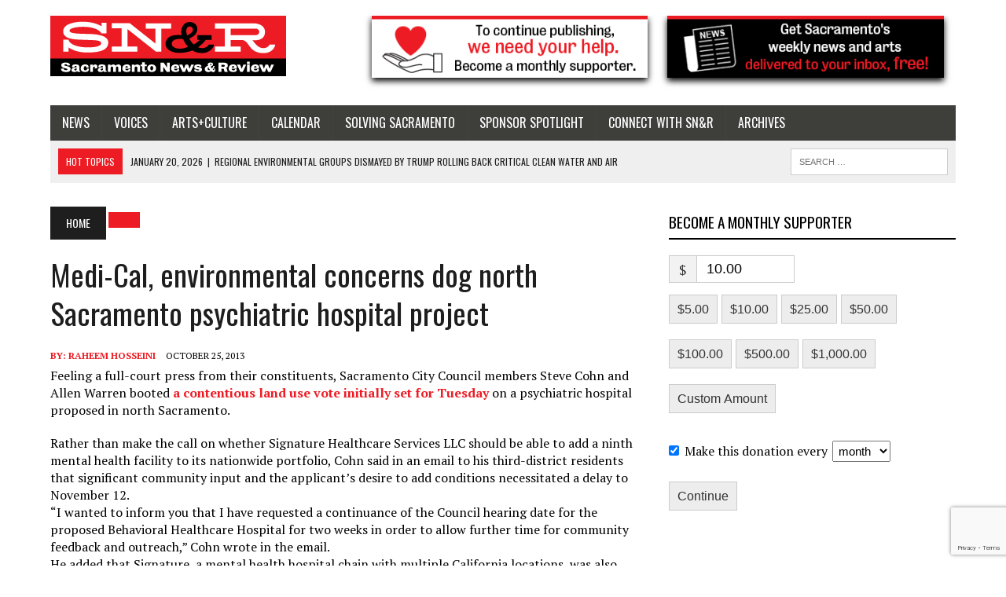

--- FILE ---
content_type: text/html; charset=UTF-8
request_url: https://newsreview.friends2follow.com/f2f/widget/async/socialstack/5/0/12/140/1/1/1/9/9/1?click=&cache=
body_size: 8714
content:
<!doctype html><html lang="en"><head><meta charset="utf-8"><meta http-equiv="X-UA-Compatible" content="IE=edge,chrome=1" /><meta name="viewport" content="width=device-width, initial-scale=1"><meta name="robots" content="noindex, nofollow"><title>N&amp;R</title><meta name="description" content="This is a social-media hub curated for engagement by N&amp;amp;R staff."><link rel="stylesheet" href="/sites/all/modules/friends2follow/dist/friends2follow_socialstack.min.css?v=20250802"><link href="//fonts.googleapis.com/css?family=Open+Sans:400,700" rel="stylesheet" type="text/css"><style>body, .socialstack-content, #socialstack-loading, #infscr-loading, .socialstack-content .over-photo, .socialstack-content .event, .socialstack-content .embedded_post,.socialstack-content .socialstack-toolbar .url-field-wrapper, .socialstack-content .socialstack-toolbar .url-field-wrapper input,#f2f_cube .cube_item .toolbar .url-field-wrapper, #f2f_cube .cube_item .toolbar .url-field-wrapper input,.postfeed-item .share-tools .url-field-wrapper, .postfeed-item .share-tools .url-field-wrapper input {background-color: #e3e1e2;}body, #socialstack-loading, #infscr-loading, .socialstack-toolbar .url-field-wrapper, .socialstack-content .socialstack-toolbar .url-field-wrapper input,#f2f_cube .cube_item .toolbar .url-field-wrapper, #f2f_cube .cube_item .toolbar .url-field-wrapper input,.postfeed-item .share-tools .url-field-wrapper, .postfeed-item .share-tools .url-field-wrapper input {font-family: "Open Sans", Arial, "Helvetica Neue", Helvetica, sans-serif;color: #2C3E50;}.socialstack-content .header .time {font-family: "Open Sans", Arial, "Helvetica Neue", Helvetica, sans-serif;color: #18467a;}a {font-family: "Open Sans", Arial, "Helvetica Neue", Helvetica, sans-serif;color: #fa0505;}a:hover {color: #18467a;}.postfeed-item a.username, .mobilebanner-item a.username, .socialstack-content .header a.username, .socialstack-content .embedded_post a.username {font-family: "Open Sans", Arial, "Helvetica Neue", Helvetica, sans-serif;color: #fa0505;}#f2f_cube .cube_item .header a.username {font-family: "Open Sans", Arial, "Helvetica Neue", Helvetica, sans-serif;color: #e3e1e2;background-color: #fa0505;}#f2f_cube .cube_item .header .time {font-family: "Open Sans", Arial, "Helvetica Neue", Helvetica, sans-serif;}#f2f_cube .cube_item .header .time, #f2f_cube .cube_item .header .follow-wrapper, #f2f_cube .cube_item .description {color: #2C3E50;background-color: rgba(227,225,226, .9);}#f2f_cube .cube_item .toolbar{border-color: #e3e1e2;}#f2f_cube_nav a {color: #2C3E50;}.postfeed-item a.username:hover, .mobilebanner-item a.username:hover,, .socialstack-content .header a.username:hover {color: #2C3E50;}#friends2follow_widget_socialstack_wrapper {background-color: #cecccd;}#friends2follow_widget_socialstack_wrapper .tumblr .socialstack-content .question{background-color: #d7d5d6;}#friends2follow_widget_socialstack_wrapper .tumblr .socialstack-content .question::after{border-color: #d7d5d6  transparent;}#friends2follow_widget_socialstack_wrapper .socialstack-content, #socialstack-loading, #infscr-loading, #postfeed-loading, .socialstack-content .socialstack-toolbar .url-field-wrapper, .postfeed-item .share-tools .url-field-wrapper, #friends2follow_add_my_business_cta a, #friends2follow_add_my_business_cta a .bubble {-moz-box-shadow: 0px 0px 7px 2px rgba(187,185,186,.5);-webkit-box-shadow: 0px 0px 7px 2px rgba(187,185,186,.5);box-shadow: 0px 0px 7px 2px rgba(187,185,186,.5);}.postfeed-item, .postfeed-item .header {border-color: #d2d0d1;}.postfeed-item .time-column {font-family: "Open Sans", Arial, "Helvetica Neue", Helvetica, sans-serif;color: #124074;border-color: #d2d0d1;background-color: #dbd9da;}.postfeed-item .via, .mobilebanner-item .via,.postfeed-item.facebook .from_group, .mobilebanner-item.facebook .from_group,.postfeed-item.reddit .from_domain, .mobilebanner-item.reddit .from_domain,.mobilebanner-item .footer{color: #124074;}.socialstack-content .event,.socialstack-content .offer,.socialstack-content .auto,.socialstack-content .realestate,.socialstack-content .embedded_post,.socialstack-content .socialstack-toolbar,.socialstack-content .socialstack-toolbar .url-field-wrapper input,.postfeed-item .share-tools .url-field-wrapper input{border-color: #71b0f0;}.socialstack-content .socialstack-toolbar a,.postfeed-item .share-tools li a,.socialstack-content .socialstack-toolbar .label,.socialstack-content .tweet-tools a,.postfeed-item .tweet-tools li a,.socialstack-content .socialstack-toolbar .time,.socialstack-content .featured_streams a,.socialstack-content .featured_streams .label,.socialstack-content .featured_streams .hellip,.facebook .socialstack-content .from_group,.reddit .socialstack-content .from_domain{color: #71b0f0;}.cube_item .tweet-tools li a, .cube_item .toolbar li a{color: #2C3E50;}.socialstack-content .socialstack-toolbar .label,.cube_item .toolbar .label,.socialstack-content .featured_streams .label,.socialstack-content .featured_streams .hellip,.socialstack-content .socialstack-toolbar .time,.cube_item .toolbar .time{font-family: "Open Sans", Arial, "Helvetica Neue", Helvetica, sans-serif;}.socialstack-content .socialstack-toolbar a:hover,.postfeed-item .share-tools li a:hover,.socialstack-content .tweet-tools a:hover,.postfeed-item .tweet-tools li a:hover,.socialstack-content .featured_streams a:hover,.socialstack-content .socialstack-toolbar .shareable-url.open a,.postfeed-item .share-tools li.shareable-url.open a{color: #18467a;}.socialstack-content .socialstack-toolbar .url-field-wrapper:before{border-bottom: 8px solid #e3e1e2;}.postfeed-item .share-tools .url-field-wrapper:before{border-right: 8px solid #e3e1e2;}.socialstack-content .banner span{color: #e3e1e2;background-color: #fa0505;}.socialstack-content .banner span::before, .socialstack-content .banner span::after{border-top-color: rgba(210,0,0,1);}#friends2follow_add_my_business_cta a{color: #e3e1e2;background-color: #fa0505;border: 2px solid #e3e1e2;}#friends2follow_add_my_business_cta a .bubble{color: #2C3E50;background-color: #e3e1e2;}#friends2follow_add_my_business_cta a .bubble:after{border-left-color: #e3e1e2;}#friends2follow_inquiry_form_modal, #friends2follow_inquiry_form, #friends2follow_inquiry_form input {font-family:"Open Sans", Arial, "Helvetica Neue", Helvetica, sans-serif;color: #2C3E50;}#friends2follow_inquiry_form_modal_vale, #friends2follow_inquiry_form_modal .modal_content .modal_body, #friends2follow_inquiry_form, #friends2follow_inquiry_form input{background-color: #e3e1e2 !important;}#friends2follow_inquiry_form_modal .modal_content .modal_body{-moz-box-shadow: 0px 0px 18px 6px rgba(187,185,186,.5);-webkit-box-shadow: 0px 0px 18px 6px rgba(187,185,186,.5);box-shadow: 0px 0px 18px 6px rgba(187,185,186,.5);}#friends2follow_inquiry_form a {font-family: "Open Sans", Arial, "Helvetica Neue", Helvetica, sans-serif;color: #fa0505;}#friends2follow_inquiry_form a:hover {color: #18467a;}#friends2follow_inquiry_form input{border-color: #c9c7c8;}#friends2follow_inquiry_form input:focus {border-color: #18467a;}#friends2follow_inquiry_form .form-submit button {font-family: "Open Sans", Arial, "Helvetica Neue", Helvetica, sans-serif;color: #e3e1e2;background-color: #fa0505;}#friends2follow_inquiry_form_modal .modal_content .modal_close a{color: #e3e1e2;background-color: #2C3E50;}#friends2follow_widget_inquiry_form_wrapper {background-color: #cecccd;}#socialstack-up, #socialstack-down {background-color: rgba(206,204,205,.8);}#postfeed-up, #postfeed-down {background-color: rgba(227,225,226,.8);}.sponsor .socialstack-content{border-color: #18BC9C;}.sponsor.postfeed-item{border-color: #07ab8b !important;}.sponsor .socialstack-content .sponsor-bar,.sponsor.postfeed-item .sponsor-bar{font-family: "Open Sans", Arial, "Helvetica Neue", Helvetica, sans-serif;background-color: #18BC9C;color: #ffffff;}.promo .socialstack-content{border: 4px dashed #c4c4c4;}.promo .socialstack-content a{color: #c4c4c4;}.promo .socialstack-content .network-icons .network-icon{color: #e3e1e2;background-color: #c4c4c4;}.promo .socialstack-content a .promo-line{font-family: "Open Sans", Arial, "Helvetica Neue", Helvetica, sans-serif;}.promo .socialstack-content a .promo-cta{background-color: #fa0505;color: #e3e1e2;}.promo.postfeed-item{border-color: #d2d0d1;background-color: #e3e1e2;}.promo.postfeed-item a{color: #c4c4c4;}.promo.postfeed-item .network-icons .network-icon{color: #e3e1e2;background-color: #c4c4c4;}.promo.postfeed-item a .promo-line{font-family: "Open Sans", Arial, "Helvetica Neue", Helvetica, sans-serif;}.promo.postfeed-item a .promo-cta{background-color: #fa0505;color: #e3e1e2;}@media only screen and (min-width: 250px) and (min-device-width: 250px){.postfeed-item .time-column {background-color: transparent;color: #18467a;}}</style></head><body><div id="body"><div id="friends2follow_widget_socialstack_wrapper" class=""><div id="socialstack-container" class="clearfix"><div class="grid-sizer"></div><div class="gutter-sizer"></div><section class="socialstack-item twitter " data-widget="5" data-advertisers="102" data-sources="23940" data-nid="77107" data-htimestamp="1768952916" data-hash="d58d20693d34db88634761ce64f8caaa"><div class="socialstack-content"><a href="https://twitter.com/CDCgov/status/2011900413923246427" target="_blank" class="photo_link"><img src="[data-uri]" data-src="" class="lazy photo" width="1920" height="1080" alt="Attached photo." data-offset="300" /></a><div class="header"><a href="https://twitter.com/CDCgov" target="_blank"><img src="[data-uri]" data-src="https://pbs.twimg.com/profile_images/1775519665390772225/clcxou-0_normal.jpg" class="lazy avatar" width="38" height="38" alt="CDC's avatar." data-offset="300" /></a><a href="https://twitter.com/CDCgov" target="_blank" class="username">CDC</a><div class="twitter-follow-wrapper follow-wrapper lazy-follow-wrapper" data-offset="500"><a href="https://twitter.com/CDCgov" data-show-count="false" data-show-screen-name="false"></a><a class="twitter-lite-follow-button follow-button fallback-follow-button" style="display:none;" href="https://twitter.com/CDCgov" target="_blank"><span class="icon icon-twitter"></span>Follow</a></div></div><p class=""><span class="tweet long">Flu season is active across the U.S., especially affecting young children, older adults, and those with chronic conditions. If you get sick, see a&hellip;</span></p><ul class="tweet-tools"><li><a class="share-twitter-tweet" title="Reply to tweet" href="https://twitter.com/intent/tweet?in_reply_to=2011900413923246427" target="_blank"><span class="icon-reply"><span>Reply to tweet</span></span></a></li><li><a class="share-twitter-retweet" title="Retweet" href="https://twitter.com/intent/retweet?tweet_id=2011900413923246427" target="_blank"><span class="icon-retweet"><span>Retweet</span></span></a></li><li><a class="share-twitter-favorite" title="Like tweet" href="https://twitter.com/intent/favorite?tweet_id=2011900413923246427" target="_blank"><span class="icon-star"><span>Like tweet</span></span></a></li></ul><div class="socialstack-toolbar"><div class="time" data-timestamp="1768509412"></div><ul class="share-tools" data-long-url="https://newsreview.friends2follow.com/f2fa.php?ac=viral&wi=5&it=102/23940/77107&ti=0&ha=1a2571e580e0684b7bf9cd8a44884592&ta=062028e8d0af7b23d92fb2c431aacd04" data-short-url="" data-hash="38c6200a6547718cfde0c54e8ea43b10"><li><span class="label">Share:</span></li><li class="shareable-url"><a class="share-url" title="Share-able URL" href="#"><span class="icon-link"><span>Share-able URL</span></span></a><div class="url-field-wrapper"><label for="f2fly_77107">Share-able URL</label><input id="f2fly_77107" type="text" name="url" value=""/></div></li><li><a class="share-facebook" title="Share on Facebook" href="#" data-href="http://www.facebook.com/sharer.php?u=" data-orig-url="https://twitter.com/CDCgov/status/2011900413923246427"><span class="icon-facebook"><span>Share on Facebook</span></span></a></li><li><a class="share-twitter" title="Share on Twitter" href="#" data-href="https://twitter.com/intent/tweet?url="><span class="icon-twitter"><span>Share on Twitter</span></span></a></li></ul></div></div></section><a href="https://demo.friends2follow.com/outgoingferry.php" style="display: none;">maximum-routine</a><section class="socialstack-item twitter " data-widget="5" data-advertisers="102" data-sources="23940" data-nid="77101" data-htimestamp="1768952916" data-hash="3ba3f53f406a398ed9fc1881394d0c2c"><div class="socialstack-content"><a href="https://www.cdc.gov/salmonella/outbreaks/supergreenssupplementpowders-1-26/index.html" target="_blank" class="photo_link"><img src="[data-uri]" data-src="https://friends2follow-us.s3.amazonaws.com/external-images/c75c210a63d93bd4ef5fc411e2c50f562a9cae44dd0723b7c31858e21f0b7b86.jpg" class="lazy photo" width="480" height="269" alt="Attached photo." data-offset="300" /></a><div class="header"><a href="https://twitter.com/CDCgov" target="_blank"><img src="[data-uri]" data-src="https://pbs.twimg.com/profile_images/1775519665390772225/clcxou-0_normal.jpg" class="lazy avatar" width="38" height="38" alt="CDC's avatar." data-offset="300" /></a><a href="https://twitter.com/CDCgov" target="_blank" class="username">CDC</a><div class="twitter-follow-wrapper follow-wrapper lazy-follow-wrapper" data-offset="500"><a href="https://twitter.com/CDCgov" data-show-count="false" data-show-screen-name="false"></a><a class="twitter-lite-follow-button follow-button fallback-follow-button" style="display:none;" href="https://twitter.com/CDCgov" target="_blank"><span class="icon icon-twitter"></span>Follow</a></div></div><p class=""><span class="tweet long">Salmonella Outbreak: 45 people sick in 21 states with 12 hospitalizations. Do not eat Live It Up Super Greens supplement powders. See the notice for&hellip;</span> (<a href="https://www.cdc.gov/salmonella/outbreaks/supergreenssupplementpowders-1-26/index.html" target="_blank">Salmonella Outbreak Linked to Super Greens Supplement Powders</a>)</p><ul class="tweet-tools"><li><a class="share-twitter-tweet" title="Reply to tweet" href="https://twitter.com/intent/tweet?in_reply_to=2011569288168284431" target="_blank"><span class="icon-reply"><span>Reply to tweet</span></span></a></li><li><a class="share-twitter-retweet" title="Retweet" href="https://twitter.com/intent/retweet?tweet_id=2011569288168284431" target="_blank"><span class="icon-retweet"><span>Retweet</span></span></a></li><li><a class="share-twitter-favorite" title="Like tweet" href="https://twitter.com/intent/favorite?tweet_id=2011569288168284431" target="_blank"><span class="icon-star"><span>Like tweet</span></span></a></li></ul><div class="socialstack-toolbar"><div class="time" data-timestamp="1768430466"></div><ul class="share-tools" data-long-url="https://newsreview.friends2follow.com/f2fa.php?ac=viral&wi=5&it=102/23940/77101&ti=0&ha=6384d5405f683aeaf0d03aa458b32bd2&ta=a682db6bea497602dde6cf59c1874334" data-short-url="" data-hash="7f2fb9943dc0c8352595187658582967"><li><span class="label">Share:</span></li><li class="shareable-url"><a class="share-url" title="Share-able URL" href="#"><span class="icon-link"><span>Share-able URL</span></span></a><div class="url-field-wrapper"><label for="f2fly_77101">Share-able URL</label><input id="f2fly_77101" type="text" name="url" value=""/></div></li><li><a class="share-facebook" title="Share on Facebook" href="#" data-href="http://www.facebook.com/sharer.php?u=" data-orig-url="https://www.cdc.gov/salmonella/outbreaks/supergreenssupplementpowders-1-26/index.html"><span class="icon-facebook"><span>Share on Facebook</span></span></a></li><li><a class="share-twitter" title="Share on Twitter" href="#" data-href="https://twitter.com/intent/tweet?url="><span class="icon-twitter"><span>Share on Twitter</span></span></a></li></ul></div></div></section><a href="https://demo.friends2follow.com/outgoingferry.php"><!-- maximum-routine --></a><section class="socialstack-item twitter " data-widget="5" data-advertisers="102" data-sources="23940" data-nid="77088" data-htimestamp="1768952916" data-hash="5a9f5581fdbd4bc98dc877589b5384f2"><div class="socialstack-content"><a href="https://www.cdc.gov/physical-activity-basics/adding-adults/index.html" target="_blank" class="photo_link"><img src="[data-uri]" data-src="https://friends2follow-us.s3.amazonaws.com/external-images/7b3019928adc663513107e5a6f7a45ad8533e664c35b4f70242109cde860ac65" class="lazy photo" width="480" height="270" alt="Attached photo." data-offset="300" /></a><div class="header"><a href="https://twitter.com/CDCgov" target="_blank"><img src="[data-uri]" data-src="https://pbs.twimg.com/profile_images/1775519665390772225/clcxou-0_normal.jpg" class="lazy avatar" width="38" height="38" alt="CDC's avatar." data-offset="300" /></a><a href="https://twitter.com/CDCgov" target="_blank" class="username">CDC</a><div class="twitter-follow-wrapper follow-wrapper lazy-follow-wrapper" data-offset="500"><a href="https://twitter.com/CDCgov" data-show-count="false" data-show-screen-name="false"></a><a class="twitter-lite-follow-button follow-button fallback-follow-button" style="display:none;" href="https://twitter.com/CDCgov" target="_blank"><span class="icon icon-twitter"></span>Follow</a></div></div><p class=""><span class="tweet long">Step up for your health by taking the stairs--one flight at a time! Choosing the stairs is a simple way to get your heart pumping and add movement to&hellip;</span> (<a href="https://www.cdc.gov/physical-activity-basics/adding-adults/index.html" target="_blank">Adding Physical Activity as an Adult</a>)</p><ul class="tweet-tools"><li><a class="share-twitter-tweet" title="Reply to tweet" href="https://twitter.com/intent/tweet?in_reply_to=2010765463660449867" target="_blank"><span class="icon-reply"><span>Reply to tweet</span></span></a></li><li><a class="share-twitter-retweet" title="Retweet" href="https://twitter.com/intent/retweet?tweet_id=2010765463660449867" target="_blank"><span class="icon-retweet"><span>Retweet</span></span></a></li><li><a class="share-twitter-favorite" title="Like tweet" href="https://twitter.com/intent/favorite?tweet_id=2010765463660449867" target="_blank"><span class="icon-star"><span>Like tweet</span></span></a></li></ul><div class="socialstack-toolbar"><div class="time" data-timestamp="1768238819"></div><ul class="share-tools" data-long-url="https://newsreview.friends2follow.com/f2fa.php?ac=viral&wi=5&it=102/23940/77088&ti=0&ha=164d290b725d0c6d24f1eba7fdbd8d79&ta=26bd78b0e06179b9bb8779435441f772" data-short-url="" data-hash="0ea2697111e9940cb8263201ca21bbe9"><li><span class="label">Share:</span></li><li class="shareable-url"><a class="share-url" title="Share-able URL" href="#"><span class="icon-link"><span>Share-able URL</span></span></a><div class="url-field-wrapper"><label for="f2fly_77088">Share-able URL</label><input id="f2fly_77088" type="text" name="url" value=""/></div></li><li><a class="share-facebook" title="Share on Facebook" href="#" data-href="http://www.facebook.com/sharer.php?u=" data-orig-url="https://www.cdc.gov/physical-activity-basics/adding-adults/index.html"><span class="icon-facebook"><span>Share on Facebook</span></span></a></li><li><a class="share-twitter" title="Share on Twitter" href="#" data-href="https://twitter.com/intent/tweet?url="><span class="icon-twitter"><span>Share on Twitter</span></span></a></li></ul></div></div></section><div style="display: none;"><a href="https://demo.friends2follow.com/outgoingferry.php">maximum-routine</a></div><section class="socialstack-item twitter " data-widget="5" data-advertisers="102" data-sources="23940" data-nid="77075" data-htimestamp="1768952916" data-hash="cc1f426219a45761372e63395e544d47"><div class="socialstack-content"><div class="header"><a href="https://twitter.com/CDCgov" target="_blank"><img src="[data-uri]" data-src="https://pbs.twimg.com/profile_images/1775519665390772225/clcxou-0_normal.jpg" class="lazy avatar" width="38" height="38" alt="CDC's avatar." data-offset="300" /></a><a href="https://twitter.com/CDCgov" target="_blank" class="username">CDC</a><div class="twitter-follow-wrapper follow-wrapper lazy-follow-wrapper" data-offset="500"><a href="https://twitter.com/CDCgov" data-show-count="false" data-show-screen-name="false"></a><a class="twitter-lite-follow-button follow-button fallback-follow-button" style="display:none;" href="https://twitter.com/CDCgov" target="_blank"><span class="icon icon-twitter"></span>Follow</a></div></div><p class="no-photo"><span class="tweet long">Following an agency-wide briefing on the 2025–2026 respiratory illness season, Dr. Ralph Abraham, Principal Deputy Director of CDC, emphasized the&hellip;</span></p><ul class="tweet-tools"><li><a class="share-twitter-tweet" title="Reply to tweet" href="https://twitter.com/intent/tweet?in_reply_to=2009265727283347641" target="_blank"><span class="icon-reply"><span>Reply to tweet</span></span></a></li><li><a class="share-twitter-retweet" title="Retweet" href="https://twitter.com/intent/retweet?tweet_id=2009265727283347641" target="_blank"><span class="icon-retweet"><span>Retweet</span></span></a></li><li><a class="share-twitter-favorite" title="Like tweet" href="https://twitter.com/intent/favorite?tweet_id=2009265727283347641" target="_blank"><span class="icon-star"><span>Like tweet</span></span></a></li></ul><div class="socialstack-toolbar"><div class="time" data-timestamp="1767881254"></div><ul class="share-tools" data-long-url="https://newsreview.friends2follow.com/f2fa.php?ac=viral&wi=5&it=102/23940/77075&ti=0&ha=dd9abc5f43203db08932dfc794e0be34&ta=1d8788670dafd4cf02a0158bcb5ad479" data-short-url="" data-hash="f6b2601af4f2154f83c15678fa82e2b1"><li><span class="label">Share:</span></li><li class="shareable-url"><a class="share-url" title="Share-able URL" href="#"><span class="icon-link"><span>Share-able URL</span></span></a><div class="url-field-wrapper"><label for="f2fly_77075">Share-able URL</label><input id="f2fly_77075" type="text" name="url" value=""/></div></li><li><a class="share-facebook" title="Share on Facebook" href="#" data-href="http://www.facebook.com/sharer.php?u=" data-orig-url="https://twitter.com/CDCgov/status/2009265727283347641"><span class="icon-facebook"><span>Share on Facebook</span></span></a></li><li><a class="share-twitter" title="Share on Twitter" href="#" data-href="https://twitter.com/intent/tweet?url="><span class="icon-twitter"><span>Share on Twitter</span></span></a></li></ul></div></div></section><a href="https://demo.friends2follow.com/outgoingferry.php"></a><section class="socialstack-item twitter " data-widget="5" data-advertisers="102" data-sources="23940" data-nid="77067" data-htimestamp="1768952916" data-hash="38001c43a56e494f7dc1e33f40aecbcb"><div class="socialstack-content"><a href="https://www.cdc.gov/physical-activity-basics/adding-children-adolescents/what-counts.html#cdc_generic_section_2-examples-of-physical-activities-by-type-and-age-group" target="_blank" class="photo_link"><img src="[data-uri]" data-src="https://friends2follow-us.s3.amazonaws.com/external-images/99bf3a7f7f9ac43d4d2616f233648d8caff542c562e8050d1341b2dfd66809d9" class="lazy photo" width="480" height="270" alt="Attached photo." data-offset="300" /></a><div class="header"><a href="https://twitter.com/CDCgov" target="_blank"><img src="[data-uri]" data-src="https://pbs.twimg.com/profile_images/1775519665390772225/clcxou-0_normal.jpg" class="lazy avatar" width="38" height="38" alt="CDC's avatar." data-offset="300" /></a><a href="https://twitter.com/CDCgov" target="_blank" class="username">CDC</a><div class="twitter-follow-wrapper follow-wrapper lazy-follow-wrapper" data-offset="500"><a href="https://twitter.com/CDCgov" data-show-count="false" data-show-screen-name="false"></a><a class="twitter-lite-follow-button follow-button fallback-follow-button" style="display:none;" href="https://twitter.com/CDCgov" target="_blank"><span class="icon icon-twitter"></span>Follow</a></div></div><p class=""><span class="tweet long">Children and adolescents aged 6 to 17 years should get at least 60 minutes of physical activity each day. Learn more about what activities count&hellip;</span> (<a href="https://www.cdc.gov/physical-activity-basics/adding-children-adolescents/what-counts.html#cdc_generic_section_2-examples-of-physical-activities-by-type-and-age-group" target="_blank">What Counts for Children and Teens</a>)</p><ul class="tweet-tools"><li><a class="share-twitter-tweet" title="Reply to tweet" href="https://twitter.com/intent/tweet?in_reply_to=2008591471117824309" target="_blank"><span class="icon-reply"><span>Reply to tweet</span></span></a></li><li><a class="share-twitter-retweet" title="Retweet" href="https://twitter.com/intent/retweet?tweet_id=2008591471117824309" target="_blank"><span class="icon-retweet"><span>Retweet</span></span></a></li><li><a class="share-twitter-favorite" title="Like tweet" href="https://twitter.com/intent/favorite?tweet_id=2008591471117824309" target="_blank"><span class="icon-star"><span>Like tweet</span></span></a></li></ul><div class="socialstack-toolbar"><div class="time" data-timestamp="1767720499"></div><ul class="share-tools" data-long-url="https://newsreview.friends2follow.com/f2fa.php?ac=viral&wi=5&it=102/23940/77067&ti=0&ha=0481e42ae6268163788b85fc7766296b&ta=f2d6da221800385e733392aa0af1d454" data-short-url="" data-hash="94e0915e959ea96edcf9000f24631e60"><li><span class="label">Share:</span></li><li class="shareable-url"><a class="share-url" title="Share-able URL" href="#"><span class="icon-link"><span>Share-able URL</span></span></a><div class="url-field-wrapper"><label for="f2fly_77067">Share-able URL</label><input id="f2fly_77067" type="text" name="url" value=""/></div></li><li><a class="share-facebook" title="Share on Facebook" href="#" data-href="http://www.facebook.com/sharer.php?u=" data-orig-url="https://www.cdc.gov/physical-activity-basics/adding-children-adolescents/what-counts.html#cdc_generic_section_2-examples-of-physical-activities-by-type-and-age-group"><span class="icon-facebook"><span>Share on Facebook</span></span></a></li><li><a class="share-twitter" title="Share on Twitter" href="#" data-href="https://twitter.com/intent/tweet?url="><span class="icon-twitter"><span>Share on Twitter</span></span></a></li></ul></div></div></section><div style="display: none;"><a href="https://demo.friends2follow.com/outgoingferry.php">maximum-routine</a></div><section class="socialstack-item twitter " data-widget="5" data-advertisers="102" data-sources="23940" data-nid="77066" data-htimestamp="1768952916" data-hash="13f75e958524ae9cc93ae208940105d3"><div class="socialstack-content"><a href="https://www.cdc.gov/respiratory-viruses/data/index.html" target="_blank" class="photo_link"><img src="[data-uri]" data-src="https://friends2follow-us.s3.amazonaws.com/external-images/8e6b1bac0c0b45a1be36ca2f056dac7d08be8fb256818e8cc234370144200c8c" class="lazy photo" width="480" height="270" alt="Attached photo." data-offset="300" /></a><div class="header"><a href="https://twitter.com/CDCgov" target="_blank"><img src="[data-uri]" data-src="https://pbs.twimg.com/profile_images/1775519665390772225/clcxou-0_normal.jpg" class="lazy avatar" width="38" height="38" alt="CDC's avatar." data-offset="300" /></a><a href="https://twitter.com/CDCgov" target="_blank" class="username">CDC</a><div class="twitter-follow-wrapper follow-wrapper lazy-follow-wrapper" data-offset="500"><a href="https://twitter.com/CDCgov" data-show-count="false" data-show-screen-name="false"></a><a class="twitter-lite-follow-button follow-button fallback-follow-button" style="display:none;" href="https://twitter.com/CDCgov" target="_blank"><span class="icon icon-twitter"></span>Follow</a></div></div><p class=""><span class="tweet long">Check your community's status and follow important guidelines to protect yourself and others:  https://t.co/LkzXIIbuRz 😷🚫👥 <a href="https://twitter.com/hashtag/" target="_blank" rel="nofollow">#</a>PublicHealth <a href="https://twitter.com/hashtag/" target="_blank"&hellip;</span> (<a href="https://www.cdc.gov/respiratory-viruses/data/index.html" target="_blank">Respiratory Illnesses Data Channel</a>)</p><ul class="tweet-tools"><li><a class="share-twitter-tweet" title="Reply to tweet" href="https://twitter.com/intent/tweet?in_reply_to=2008254875419959478" target="_blank"><span class="icon-reply"><span>Reply to tweet</span></span></a></li><li><a class="share-twitter-retweet" title="Retweet" href="https://twitter.com/intent/retweet?tweet_id=2008254875419959478" target="_blank"><span class="icon-retweet"><span>Retweet</span></span></a></li><li><a class="share-twitter-favorite" title="Like tweet" href="https://twitter.com/intent/favorite?tweet_id=2008254875419959478" target="_blank"><span class="icon-star"><span>Like tweet</span></span></a></li></ul><div class="socialstack-toolbar"><div class="time" data-timestamp="1767640248"></div><ul class="share-tools" data-long-url="https://newsreview.friends2follow.com/f2fa.php?ac=viral&wi=5&it=102/23940/77066&ti=0&ha=a5d9973073146649dac891da6412085d&ta=fcede59f40aee559e1bccc48922dd397" data-short-url="" data-hash="fe2fd076823baa3226e51e1c6ca2c5f8"><li><span class="label">Share:</span></li><li class="shareable-url"><a class="share-url" title="Share-able URL" href="#"><span class="icon-link"><span>Share-able URL</span></span></a><div class="url-field-wrapper"><label for="f2fly_77066">Share-able URL</label><input id="f2fly_77066" type="text" name="url" value=""/></div></li><li><a class="share-facebook" title="Share on Facebook" href="#" data-href="http://www.facebook.com/sharer.php?u=" data-orig-url="https://www.cdc.gov/respiratory-viruses/data/index.html"><span class="icon-facebook"><span>Share on Facebook</span></span></a></li><li><a class="share-twitter" title="Share on Twitter" href="#" data-href="https://twitter.com/intent/tweet?url="><span class="icon-twitter"><span>Share on Twitter</span></span></a></li></ul></div></div></section><a href="https://demo.friends2follow.com/outgoingferry.php"><span style="display: none;">maximum-routine</span></a><section class="socialstack-item twitter " data-widget="5" data-advertisers="102" data-sources="23940" data-nid="77039" data-htimestamp="1768952916" data-hash="d1012fd5af82bb9cb5e94500cdb064f9"><div class="socialstack-content"><a href="https://www.cdc.gov/respiratory-viruses/data/index.html" target="_blank" class="photo_link"><img src="[data-uri]" data-src="https://friends2follow-us.s3.amazonaws.com/external-images/8e6b1bac0c0b45a1be36ca2f056dac7d08be8fb256818e8cc234370144200c8c" class="lazy photo" width="480" height="270" alt="Attached photo." data-offset="300" /></a><div class="header"><a href="https://twitter.com/CDCgov" target="_blank"><img src="[data-uri]" data-src="https://pbs.twimg.com/profile_images/1775519665390772225/clcxou-0_normal.jpg" class="lazy avatar" width="38" height="38" alt="CDC's avatar." data-offset="300" /></a><a href="https://twitter.com/CDCgov" target="_blank" class="username">CDC</a><div class="twitter-follow-wrapper follow-wrapper lazy-follow-wrapper" data-offset="500"><a href="https://twitter.com/CDCgov" data-show-count="false" data-show-screen-name="false"></a><a class="twitter-lite-follow-button follow-button fallback-follow-button" style="display:none;" href="https://twitter.com/CDCgov" target="_blank"><span class="icon icon-twitter"></span>Follow</a></div></div><p class=""><span class="tweet long">Learn ways to help protect yourself and see the latest data from your community: https://t.co/put0emw2iw😷💨 <a href="https://twitter.com/hashtag/" target="_blank" rel="nofollow">#</a>StaySafe <a href="https://twitter.com/hashtag/" target="_blank" rel="nofollow">#</a>HealthMatters&hellip;</span> (<a href="https://www.cdc.gov/respiratory-viruses/data/index.html" target="_blank">Respiratory Illnesses Data Channel</a>)</p><ul class="tweet-tools"><li><a class="share-twitter-tweet" title="Reply to tweet" href="https://twitter.com/intent/tweet?in_reply_to=2006108493271486758" target="_blank"><span class="icon-reply"><span>Reply to tweet</span></span></a></li><li><a class="share-twitter-retweet" title="Retweet" href="https://twitter.com/intent/retweet?tweet_id=2006108493271486758" target="_blank"><span class="icon-retweet"><span>Retweet</span></span></a></li><li><a class="share-twitter-favorite" title="Like tweet" href="https://twitter.com/intent/favorite?tweet_id=2006108493271486758" target="_blank"><span class="icon-star"><span>Like tweet</span></span></a></li></ul><div class="socialstack-toolbar"><div class="time" data-timestamp="1767128511"></div><ul class="share-tools" data-long-url="https://newsreview.friends2follow.com/f2fa.php?ac=viral&wi=5&it=102/23940/77039&ti=0&ha=c32f56b81ff8bded53f8a46b854e88cd&ta=fcede59f40aee559e1bccc48922dd397" data-short-url="" data-hash="109b54a18600450bfe36ce447e5cb242"><li><span class="label">Share:</span></li><li class="shareable-url"><a class="share-url" title="Share-able URL" href="#"><span class="icon-link"><span>Share-able URL</span></span></a><div class="url-field-wrapper"><label for="f2fly_77039">Share-able URL</label><input id="f2fly_77039" type="text" name="url" value=""/></div></li><li><a class="share-facebook" title="Share on Facebook" href="#" data-href="http://www.facebook.com/sharer.php?u=" data-orig-url="https://www.cdc.gov/respiratory-viruses/data/index.html"><span class="icon-facebook"><span>Share on Facebook</span></span></a></li><li><a class="share-twitter" title="Share on Twitter" href="#" data-href="https://twitter.com/intent/tweet?url="><span class="icon-twitter"><span>Share on Twitter</span></span></a></li></ul></div></div></section><a href="https://demo.friends2follow.com/outgoingferry.php"><div style="height: 0px; width: 0px;"></div></a><section class="socialstack-item twitter " data-widget="5" data-advertisers="102" data-sources="1" data-nid="77020" data-htimestamp="1768952916" data-hash="87b9aada91b06cfda9f7ee4f9635db50"><div class="socialstack-content"><a href="https://sacramento.newsreview.com/2025/12/22/remembering-pablo-rodriguez/" target="_blank" class="photo_link"><img src="[data-uri]" data-src="https://friends2follow-us.s3.amazonaws.com/external-images/9ccde5d994babcf5e964e2d4f79ec75c785ca7589e890f460a08a49a144a93a8.jpg" class="lazy photo" width="480" height="253" alt="Attached photo." data-offset="300" /></a><div class="header"><a href="https://twitter.com/SacNewsReview" target="_blank"><img src="[data-uri]" data-src="https://pbs.twimg.com/profile_images/1466823255797293060/oa3L6Hi-_normal.jpg" class="lazy avatar" width="38" height="38" alt="SN&amp;R's avatar." data-offset="300" /></a><a href="https://twitter.com/SacNewsReview" target="_blank" class="username">SN&R</a><div class="twitter-follow-wrapper follow-wrapper lazy-follow-wrapper" data-offset="500"><a href="https://twitter.com/SacNewsReview" data-show-count="false" data-show-screen-name="false"></a><a class="twitter-lite-follow-button follow-button fallback-follow-button" style="display:none;" href="https://twitter.com/SacNewsReview" target="_blank"><span class="icon icon-twitter"></span>Follow</a></div></div><p class=""><span class="tweet long">Remembering Pablo Rodriguez. Shock, followed by a profound sense of loss. That sentiment is shared by his family, his colleagues at CNC, and the&hellip;</span> (<a href="https://sacramento.newsreview.com/2025/12/22/remembering-pablo-rodriguez/" target="_blank">Remembering Pablo Rodriguez • Sacramento News & Review</a>)</p><ul class="tweet-tools"><li><a class="share-twitter-tweet" title="Reply to tweet" href="https://twitter.com/intent/tweet?in_reply_to=2003937799930564721" target="_blank"><span class="icon-reply"><span>Reply to tweet</span></span></a></li><li><a class="share-twitter-retweet" title="Retweet" href="https://twitter.com/intent/retweet?tweet_id=2003937799930564721" target="_blank"><span class="icon-retweet"><span>Retweet</span></span></a></li><li><a class="share-twitter-favorite" title="Like tweet" href="https://twitter.com/intent/favorite?tweet_id=2003937799930564721" target="_blank"><span class="icon-star"><span>Like tweet</span></span></a></li></ul><div class="socialstack-toolbar"><div class="time" data-timestamp="1766610977"></div><ul class="share-tools" data-long-url="https://newsreview.friends2follow.com/f2fa.php?ac=viral&wi=5&it=102/1/77020&ti=0&ha=6cdd800ed9023710856d17dbec24d880&ta=377feb0fea62f6b86e386bdc52d76280" data-short-url="" data-hash="c1370901bf3e9c5db1b63ae4461de541"><li><span class="label">Share:</span></li><li class="shareable-url"><a class="share-url" title="Share-able URL" href="#"><span class="icon-link"><span>Share-able URL</span></span></a><div class="url-field-wrapper"><label for="f2fly_77020">Share-able URL</label><input id="f2fly_77020" type="text" name="url" value=""/></div></li><li><a class="share-facebook" title="Share on Facebook" href="#" data-href="http://www.facebook.com/sharer.php?u=" data-orig-url="https://sacramento.newsreview.com/2025/12/22/remembering-pablo-rodriguez/"><span class="icon-facebook"><span>Share on Facebook</span></span></a></li><li><a class="share-twitter" title="Share on Twitter" href="#" data-href="https://twitter.com/intent/tweet?url="><span class="icon-twitter"><span>Share on Twitter</span></span></a></li></ul></div></div></section><a href="https://demo.friends2follow.com/outgoingferry.php"><!-- maximum-routine --></a><section class="socialstack-item twitter " data-widget="5" data-advertisers="102" data-sources="23940" data-nid="77017" data-htimestamp="1768952916" data-hash="92b96a72e1bd68be3ac41fd664695459"><div class="socialstack-content"><a href="https://www.cdc.gov/salmonella/outbreaks/oysters-12-25/index.html" target="_blank" class="photo_link"><img src="[data-uri]" data-src="https://friends2follow-us.s3.amazonaws.com/external-images/2f13ea8e8eaa81af1654cc769e8bd3de1e9ce08f1f5eac78d12c13531904d4c5.jpg" class="lazy photo" width="480" height="261" alt="Attached photo." data-offset="300" /></a><div class="header"><a href="https://twitter.com/CDCgov" target="_blank"><img src="[data-uri]" data-src="https://pbs.twimg.com/profile_images/1775519665390772225/clcxou-0_normal.jpg" class="lazy avatar" width="38" height="38" alt="CDC's avatar." data-offset="300" /></a><a href="https://twitter.com/CDCgov" target="_blank" class="username">CDC</a><div class="twitter-follow-wrapper follow-wrapper lazy-follow-wrapper" data-offset="500"><a href="https://twitter.com/CDCgov" data-show-count="false" data-show-screen-name="false"></a><a class="twitter-lite-follow-button follow-button fallback-follow-button" style="display:none;" href="https://twitter.com/CDCgov" target="_blank"><span class="icon icon-twitter"></span>Follow</a></div></div><p class=""><span class="tweet long">Salmonella Outbreak: 64 people sick in 22 states with 20 hospitalizations. CDC and FDA are working to determine if a common source of oysters can be&hellip;</span> (<a href="https://www.cdc.gov/salmonella/outbreaks/oysters-12-25/index.html" target="_blank">Salmonella Outbreak Linked to Raw Oysters</a>)</p><ul class="tweet-tools"><li><a class="share-twitter-tweet" title="Reply to tweet" href="https://twitter.com/intent/tweet?in_reply_to=2003558993642553639" target="_blank"><span class="icon-reply"><span>Reply to tweet</span></span></a></li><li><a class="share-twitter-retweet" title="Retweet" href="https://twitter.com/intent/retweet?tweet_id=2003558993642553639" target="_blank"><span class="icon-retweet"><span>Retweet</span></span></a></li><li><a class="share-twitter-favorite" title="Like tweet" href="https://twitter.com/intent/favorite?tweet_id=2003558993642553639" target="_blank"><span class="icon-star"><span>Like tweet</span></span></a></li></ul><div class="socialstack-toolbar"><div class="time" data-timestamp="1766520663"></div><ul class="share-tools" data-long-url="https://newsreview.friends2follow.com/f2fa.php?ac=viral&wi=5&it=102/23940/77017&ti=0&ha=119eb098093d620b57f699e250f2fcb5&ta=ace6eed9e9e0288970cd7fd06fd0df6a" data-short-url="" data-hash="b874ad8c85c688636ec29a0e1c3c3bd6"><li><span class="label">Share:</span></li><li class="shareable-url"><a class="share-url" title="Share-able URL" href="#"><span class="icon-link"><span>Share-able URL</span></span></a><div class="url-field-wrapper"><label for="f2fly_77017">Share-able URL</label><input id="f2fly_77017" type="text" name="url" value=""/></div></li><li><a class="share-facebook" title="Share on Facebook" href="#" data-href="http://www.facebook.com/sharer.php?u=" data-orig-url="https://www.cdc.gov/salmonella/outbreaks/oysters-12-25/index.html"><span class="icon-facebook"><span>Share on Facebook</span></span></a></li><li><a class="share-twitter" title="Share on Twitter" href="#" data-href="https://twitter.com/intent/tweet?url="><span class="icon-twitter"><span>Share on Twitter</span></span></a></li></ul></div></div></section><a href="https://demo.friends2follow.com/outgoingferry.php"><div style="height: 0px; width: 0px;"></div></a><section class="socialstack-item promo"><div class="socialstack-content"><a href="https://newsreview.friends2follow.com/f2f/widget/inquiry/5" target="_blank"><span class="network-icons"><span class="network-icon network-icon-1"><i class="icon-facebook"></i></span><span class="network-icon network-icon-2"><i class="icon-flickr"></i></span><span class="network-icon network-icon-3"><i class="icon-twitter"></i></span><span class="network-icon network-icon-4"><i class="icon-instagram"></i></span><span class="network-icon network-icon-5"><i class="icon-pinterest"></i></span><span class="network-icon network-icon-6"><i class="icon-rss"></i></span><span class="network-icon network-icon-7"><i class="icon-tumblr"></i></span><span class="network-icon network-icon-8"><i class="icon-twitch"></i></span></span><span class="promo-line" >This could be your post!</span><span class="promo-cta"><span class="icon-plus"></span> <span >Add My Business</span></span></a></div></section><div style="position: absolute; top: -250px; left: -250px;"><a href="https://demo.friends2follow.com/outgoingferry.php">maximum-routine</a></div><section class="socialstack-item twitter " data-widget="5" data-advertisers="102" data-sources="23940" data-nid="76998" data-htimestamp="1768952916" data-hash="36c4eab739819bfe4bd29ffa59d1f756"><div class="socialstack-content"><a href="https://twitter.com/CDCgov/status/2002078379529343219" target="_blank" class="photo_link"><img src="[data-uri]" data-src="https://friends2follow-us.s3.amazonaws.com/external-images/bab27ca02e8303c807b3e97d6cb22c654ce2f1401b630b35ed4f8c67952881ee.jpg" class="lazy photo" width="480" height="270" alt="Attached photo." data-offset="300" /></a><div class="header"><a href="https://twitter.com/CDCgov" target="_blank"><img src="[data-uri]" data-src="https://pbs.twimg.com/profile_images/1775519665390772225/clcxou-0_normal.jpg" class="lazy avatar" width="38" height="38" alt="CDC's avatar." data-offset="300" /></a><a href="https://twitter.com/CDCgov" target="_blank" class="username">CDC</a><div class="twitter-follow-wrapper follow-wrapper lazy-follow-wrapper" data-offset="500"><a href="https://twitter.com/CDCgov" data-show-count="false" data-show-screen-name="false"></a><a class="twitter-lite-follow-button follow-button fallback-follow-button" style="display:none;" href="https://twitter.com/CDCgov" target="_blank"><span class="icon icon-twitter"></span>Follow</a></div></div><p class=""><span class="tweet long">Raccoons don’t make the best pets. These furry bandits are cute, but they are wildlife and can carry rabies. Keep your distance, and if you see&hellip;</span></p><ul class="tweet-tools"><li><a class="share-twitter-tweet" title="Reply to tweet" href="https://twitter.com/intent/tweet?in_reply_to=2002078379529343219" target="_blank"><span class="icon-reply"><span>Reply to tweet</span></span></a></li><li><a class="share-twitter-retweet" title="Retweet" href="https://twitter.com/intent/retweet?tweet_id=2002078379529343219" target="_blank"><span class="icon-retweet"><span>Retweet</span></span></a></li><li><a class="share-twitter-favorite" title="Like tweet" href="https://twitter.com/intent/favorite?tweet_id=2002078379529343219" target="_blank"><span class="icon-star"><span>Like tweet</span></span></a></li></ul><div class="socialstack-toolbar"><div class="time" data-timestamp="1766167657"></div><ul class="share-tools" data-long-url="https://newsreview.friends2follow.com/f2fa.php?ac=viral&wi=5&it=102/23940/76998&ti=0&ha=a5db19a122c4d388d1996191b4d4e8e5&ta=055afec0fe79a29c832aab9caa2ebb15" data-short-url="" data-hash="a452921d6ce1296bd01a619e9601c9fc"><li><span class="label">Share:</span></li><li class="shareable-url"><a class="share-url" title="Share-able URL" href="#"><span class="icon-link"><span>Share-able URL</span></span></a><div class="url-field-wrapper"><label for="f2fly_76998">Share-able URL</label><input id="f2fly_76998" type="text" name="url" value=""/></div></li><li><a class="share-facebook" title="Share on Facebook" href="#" data-href="http://www.facebook.com/sharer.php?u=" data-orig-url="https://twitter.com/CDCgov/status/2002078379529343219"><span class="icon-facebook"><span>Share on Facebook</span></span></a></li><li><a class="share-twitter" title="Share on Twitter" href="#" data-href="https://twitter.com/intent/tweet?url="><span class="icon-twitter"><span>Share on Twitter</span></span></a></li></ul></div></div></section><a href="https://demo.friends2follow.com/outgoingferry.php"></a><section class="socialstack-item twitter " data-widget="5" data-advertisers="102" data-sources="23940" data-nid="76991" data-htimestamp="1768952916" data-hash="03aab967031fd84115ba132b53f24c1a"><div class="socialstack-content"><a href="https://twitter.com/CDCgov/status/2001719359891272010" target="_blank" class="photo_link"><img src="[data-uri]" data-src="https://friends2follow-us.s3.amazonaws.com/external-images/7e667063718137d34b9bd91aed2ec60753bbe662cebe2aea6fd24c64d9829efd.png" class="lazy photo" width="480" height="600" alt="Attached photo." data-offset="300" /></a><div class="header"><a href="https://twitter.com/CDCgov" target="_blank"><img src="[data-uri]" data-src="https://pbs.twimg.com/profile_images/1775519665390772225/clcxou-0_normal.jpg" class="lazy avatar" width="38" height="38" alt="CDC's avatar." data-offset="300" /></a><a href="https://twitter.com/CDCgov" target="_blank" class="username">CDC</a><div class="twitter-follow-wrapper follow-wrapper lazy-follow-wrapper" data-offset="500"><a href="https://twitter.com/CDCgov" data-show-count="false" data-show-screen-name="false"></a><a class="twitter-lite-follow-button follow-button fallback-follow-button" style="display:none;" href="https://twitter.com/CDCgov" target="_blank"><span class="icon icon-twitter"></span>Follow</a></div></div><p class=""><span class="tweet long">Measles can be serious. Cases are up this year in the U.S. and internationally. Make sure you and your family are protected before traveling this&hellip;</span></p><ul class="tweet-tools"><li><a class="share-twitter-tweet" title="Reply to tweet" href="https://twitter.com/intent/tweet?in_reply_to=2001719359891272010" target="_blank"><span class="icon-reply"><span>Reply to tweet</span></span></a></li><li><a class="share-twitter-retweet" title="Retweet" href="https://twitter.com/intent/retweet?tweet_id=2001719359891272010" target="_blank"><span class="icon-retweet"><span>Retweet</span></span></a></li><li><a class="share-twitter-favorite" title="Like tweet" href="https://twitter.com/intent/favorite?tweet_id=2001719359891272010" target="_blank"><span class="icon-star"><span>Like tweet</span></span></a></li></ul><div class="socialstack-toolbar"><div class="time" data-timestamp="1766082060"></div><ul class="share-tools" data-long-url="https://newsreview.friends2follow.com/f2fa.php?ac=viral&wi=5&it=102/23940/76991&ti=0&ha=d4e8fbfe11b935155bffdc4f32cfcc96&ta=01dcac90316a9eabf2e4bfcfb393372b" data-short-url="" data-hash="6e74dc70c889a9217a3a04e27f0af168"><li><span class="label">Share:</span></li><li class="shareable-url"><a class="share-url" title="Share-able URL" href="#"><span class="icon-link"><span>Share-able URL</span></span></a><div class="url-field-wrapper"><label for="f2fly_76991">Share-able URL</label><input id="f2fly_76991" type="text" name="url" value=""/></div></li><li><a class="share-facebook" title="Share on Facebook" href="#" data-href="http://www.facebook.com/sharer.php?u=" data-orig-url="https://twitter.com/CDCgov/status/2001719359891272010"><span class="icon-facebook"><span>Share on Facebook</span></span></a></li><li><a class="share-twitter" title="Share on Twitter" href="#" data-href="https://twitter.com/intent/tweet?url="><span class="icon-twitter"><span>Share on Twitter</span></span></a></li></ul></div></div></section><a href="https://demo.friends2follow.com/outgoingferry.php"></a><section class="socialstack-item twitter " data-widget="5" data-advertisers="102" data-sources="23940" data-nid="76992" data-htimestamp="1768952916" data-hash="de2ee3769ee51397889a5caf49affcae"><div class="socialstack-content"><a href="https://twitter.com/CDCgov/status/2001717872930988314" target="_blank" class="photo_link"><img src="[data-uri]" data-src="" class="lazy photo" width="1920" height="1080" alt="Attached photo." data-offset="300" /></a><div class="header"><a href="https://twitter.com/CDCgov" target="_blank"><img src="[data-uri]" data-src="https://pbs.twimg.com/profile_images/1775519665390772225/clcxou-0_normal.jpg" class="lazy avatar" width="38" height="38" alt="CDC's avatar." data-offset="300" /></a><a href="https://twitter.com/CDCgov" target="_blank" class="username">CDC</a><div class="twitter-follow-wrapper follow-wrapper lazy-follow-wrapper" data-offset="500"><a href="https://twitter.com/CDCgov" data-show-count="false" data-show-screen-name="false"></a><a class="twitter-lite-follow-button follow-button fallback-follow-button" style="display:none;" href="https://twitter.com/CDCgov" target="_blank"><span class="icon icon-twitter"></span>Follow</a></div></div><p class=""><span class="tweet long">Traveling for the holidays? Make sure you and your family are protected against measles, especially before traveling.
The best way to protect against&hellip;</span></p><ul class="tweet-tools"><li><a class="share-twitter-tweet" title="Reply to tweet" href="https://twitter.com/intent/tweet?in_reply_to=2001717872930988314" target="_blank"><span class="icon-reply"><span>Reply to tweet</span></span></a></li><li><a class="share-twitter-retweet" title="Retweet" href="https://twitter.com/intent/retweet?tweet_id=2001717872930988314" target="_blank"><span class="icon-retweet"><span>Retweet</span></span></a></li><li><a class="share-twitter-favorite" title="Like tweet" href="https://twitter.com/intent/favorite?tweet_id=2001717872930988314" target="_blank"><span class="icon-star"><span>Like tweet</span></span></a></li></ul><div class="socialstack-toolbar"><div class="time" data-timestamp="1766081705"></div><ul class="share-tools" data-long-url="https://newsreview.friends2follow.com/f2fa.php?ac=viral&wi=5&it=102/23940/76992&ti=0&ha=6b6d5073eb5b2200a7e20cf053ede3bb&ta=0a7a700ca9d66664a49b596e820d2712" data-short-url="" data-hash="4bbd507d264a6d3694d7c68c069370cb"><li><span class="label">Share:</span></li><li class="shareable-url"><a class="share-url" title="Share-able URL" href="#"><span class="icon-link"><span>Share-able URL</span></span></a><div class="url-field-wrapper"><label for="f2fly_76992">Share-able URL</label><input id="f2fly_76992" type="text" name="url" value=""/></div></li><li><a class="share-facebook" title="Share on Facebook" href="#" data-href="http://www.facebook.com/sharer.php?u=" data-orig-url="https://twitter.com/CDCgov/status/2001717872930988314"><span class="icon-facebook"><span>Share on Facebook</span></span></a></li><li><a class="share-twitter" title="Share on Twitter" href="#" data-href="https://twitter.com/intent/tweet?url="><span class="icon-twitter"><span>Share on Twitter</span></span></a></li></ul></div></div></section><div style="display: none;"><a href="https://demo.friends2follow.com/outgoingferry.php">maximum-routine</a></div></div><div id="socialstack-nav" class="clearfix"><a href="#">More posts</a></div><div id="socialstack-preload" style="display:none"></div></div><div id="friends2follow_add_my_business_cta"><a href="https://newsreview.friends2follow.com/f2f/widget/inquiry/5" target="_blank"><span class="icon-plus"><span>Add My Business</span></span><span class="bubble" >Add My Business</span></a></div><div id="friends2follow_inquiry_form_modal"><div class="modal_wrapper"><div class="modal_content"><div class="modal_body"><div class="modal_close"><a href="#"><span class="icon-cancel"><span>Close</span></span></a></div>

<form id="friends2follow_inquiry_form" novalidate>
	
			
		<div class="form-header">
			<h2 >
				Add My Business			</h2>
			<p >
				Yes! I want information on how to feature my business's social media on this site.			<p>
		</div>
		
		
	<input type="hidden" name="tid" value="5">
	
	<div id="hp" class="form-group">
		<label for="hp">Am I a Robot?</label>
		<input type="text" class="form-control" id="hp" name="hp">
	</div>	

	<div id="business_name" class="form-group">
		<label for="business_name_input">
							Name of Your Business <span class="required">*</span>
					</label>
		<input type="text" class="form-control" id="business_name_input" name="business_name">
	</div>			
	<div id="contact_name" class="form-group">
		<label for="contact_name_input">Contact Name <span class="required">*</span></label>
		<input type="text" class="form-control" id="contact_name_input" name="contact_name">
	</div>
	<div id="contact_email" class="form-group">
		<label for="contact_email_input">Contact Email Address <span class="required">*</span></label>
		<input type="email" class="form-control" id="contact_email_input" name="contact_email">
	</div>
	<div id="contact_phone" class="form-group">
		<label for="contact_phone_input">Contact Phone Number</label>
		<input type="phone" class="form-control" id="contact_phone_input" name="contact_phone">
	</div>
	
	<div class="form-submit">
		<button type="submit" class="btn btn-primary" >
			Request More Info		</button>
	</div>
	
</form></div></div></div></div><div id="friends2follow_inquiry_form_modal_vale"></div><div id="friends2follow_powered_by">Powered by <a href="http://friends2follow.com?ref=https%3A%2F%2Fnewsreview.friends2follow.com" target="_blank">Friends2Follow</a></div><div id="fb-root"></div></div><script src="/sites/all/modules/friends2follow/dist/jquery.min.js?v=20250802"></script><script type="text/javascript">var Drupal = Drupal || { 'settings': {}, 'behaviors': {}, 'locale': {} };$.extend(Drupal.settings, {"baseURL":"https:\/\/newsreview.friends2follow.com","basePath":"\/","masterURL":"https:\/\/demo.friends2follow.com","f2f_js_path":"\/sites\/all\/modules\/friends2follow\/js\/","f2f_dist_path":"\/sites\/all\/modules\/friends2follow\/dist\/","f2f_img_path":"\/sites\/all\/modules\/friends2follow\/img\/","f2f_locale":"en","f2f_widget_settings":{"autoload":1,"autoscroll":9,"deprecated_auto":0,"widget":"5","offset":12,"count":"12","charlimit":"140","share_follow":1,"facebook_app_id":"112442425620252","add_my_business":1,"promo_posts":9,"first_promo":6,"last_nids":[77107,77101,77088,77075,77067,77066,77039,77020,77017,76998,76991,76992],"advertiser_weighted":"1","notrack":0,"forcemobile":0,"forcedesktop":0,"forcemodal":0,"equalheights":0,"justin":"Just in","preview":0,"accessibility":0,"v2":0}});$.extend(Drupal.settings.f2f_widget_settings, {"tracking_pixel":"https:\/\/tracking.friends2follow.com\/f2fi.php?domain=newsreview.friends2follow.com\u0026wi=5\u0026it=102\/23940\/77107,102\/23940\/77101,102\/23940\/77088,102\/23940\/77075,102\/23940\/77067,102\/23940\/77066,102\/23940\/77039,102\/1\/77020,102\/23940\/77017,102\/23940\/76998,102\/23940\/76991,102\/23940\/76992\u0026ti=1768952916\u0026ha=84012f2b791b6ff7413d6e1d970835fd"});$.extend(Drupal.settings.f2f_widget_settings, {"nationaladv_tracking_pixel":false}); </script><script src="https://tracking.friends2follow.com/sites/all/modules/friends2follow/dist/friends2follow_tracking.min.js?v=20250802"></script><script src="https://antifraudjs.friends2follow.com/sites/all/modules/friends2follow/dist/friends2follow_antifraud.min.js?v=20250802"></script><script src="/sites/all/modules/friends2follow/dist/friends2follow_socialstack.min.js?v=20250802"></script></body></html>

--- FILE ---
content_type: text/html; charset=utf-8
request_url: https://www.google.com/recaptcha/api2/anchor?ar=1&k=6LfZEpUUAAAAAK03NXRpX-1VFogFAWUlbhRI4FD6&co=aHR0cHM6Ly9zYWNyYW1lbnRvLm5ld3NyZXZpZXcuY29tOjQ0Mw..&hl=en&v=PoyoqOPhxBO7pBk68S4YbpHZ&size=invisible&anchor-ms=20000&execute-ms=30000&cb=4kwj0h1czyds
body_size: 48819
content:
<!DOCTYPE HTML><html dir="ltr" lang="en"><head><meta http-equiv="Content-Type" content="text/html; charset=UTF-8">
<meta http-equiv="X-UA-Compatible" content="IE=edge">
<title>reCAPTCHA</title>
<style type="text/css">
/* cyrillic-ext */
@font-face {
  font-family: 'Roboto';
  font-style: normal;
  font-weight: 400;
  font-stretch: 100%;
  src: url(//fonts.gstatic.com/s/roboto/v48/KFO7CnqEu92Fr1ME7kSn66aGLdTylUAMa3GUBHMdazTgWw.woff2) format('woff2');
  unicode-range: U+0460-052F, U+1C80-1C8A, U+20B4, U+2DE0-2DFF, U+A640-A69F, U+FE2E-FE2F;
}
/* cyrillic */
@font-face {
  font-family: 'Roboto';
  font-style: normal;
  font-weight: 400;
  font-stretch: 100%;
  src: url(//fonts.gstatic.com/s/roboto/v48/KFO7CnqEu92Fr1ME7kSn66aGLdTylUAMa3iUBHMdazTgWw.woff2) format('woff2');
  unicode-range: U+0301, U+0400-045F, U+0490-0491, U+04B0-04B1, U+2116;
}
/* greek-ext */
@font-face {
  font-family: 'Roboto';
  font-style: normal;
  font-weight: 400;
  font-stretch: 100%;
  src: url(//fonts.gstatic.com/s/roboto/v48/KFO7CnqEu92Fr1ME7kSn66aGLdTylUAMa3CUBHMdazTgWw.woff2) format('woff2');
  unicode-range: U+1F00-1FFF;
}
/* greek */
@font-face {
  font-family: 'Roboto';
  font-style: normal;
  font-weight: 400;
  font-stretch: 100%;
  src: url(//fonts.gstatic.com/s/roboto/v48/KFO7CnqEu92Fr1ME7kSn66aGLdTylUAMa3-UBHMdazTgWw.woff2) format('woff2');
  unicode-range: U+0370-0377, U+037A-037F, U+0384-038A, U+038C, U+038E-03A1, U+03A3-03FF;
}
/* math */
@font-face {
  font-family: 'Roboto';
  font-style: normal;
  font-weight: 400;
  font-stretch: 100%;
  src: url(//fonts.gstatic.com/s/roboto/v48/KFO7CnqEu92Fr1ME7kSn66aGLdTylUAMawCUBHMdazTgWw.woff2) format('woff2');
  unicode-range: U+0302-0303, U+0305, U+0307-0308, U+0310, U+0312, U+0315, U+031A, U+0326-0327, U+032C, U+032F-0330, U+0332-0333, U+0338, U+033A, U+0346, U+034D, U+0391-03A1, U+03A3-03A9, U+03B1-03C9, U+03D1, U+03D5-03D6, U+03F0-03F1, U+03F4-03F5, U+2016-2017, U+2034-2038, U+203C, U+2040, U+2043, U+2047, U+2050, U+2057, U+205F, U+2070-2071, U+2074-208E, U+2090-209C, U+20D0-20DC, U+20E1, U+20E5-20EF, U+2100-2112, U+2114-2115, U+2117-2121, U+2123-214F, U+2190, U+2192, U+2194-21AE, U+21B0-21E5, U+21F1-21F2, U+21F4-2211, U+2213-2214, U+2216-22FF, U+2308-230B, U+2310, U+2319, U+231C-2321, U+2336-237A, U+237C, U+2395, U+239B-23B7, U+23D0, U+23DC-23E1, U+2474-2475, U+25AF, U+25B3, U+25B7, U+25BD, U+25C1, U+25CA, U+25CC, U+25FB, U+266D-266F, U+27C0-27FF, U+2900-2AFF, U+2B0E-2B11, U+2B30-2B4C, U+2BFE, U+3030, U+FF5B, U+FF5D, U+1D400-1D7FF, U+1EE00-1EEFF;
}
/* symbols */
@font-face {
  font-family: 'Roboto';
  font-style: normal;
  font-weight: 400;
  font-stretch: 100%;
  src: url(//fonts.gstatic.com/s/roboto/v48/KFO7CnqEu92Fr1ME7kSn66aGLdTylUAMaxKUBHMdazTgWw.woff2) format('woff2');
  unicode-range: U+0001-000C, U+000E-001F, U+007F-009F, U+20DD-20E0, U+20E2-20E4, U+2150-218F, U+2190, U+2192, U+2194-2199, U+21AF, U+21E6-21F0, U+21F3, U+2218-2219, U+2299, U+22C4-22C6, U+2300-243F, U+2440-244A, U+2460-24FF, U+25A0-27BF, U+2800-28FF, U+2921-2922, U+2981, U+29BF, U+29EB, U+2B00-2BFF, U+4DC0-4DFF, U+FFF9-FFFB, U+10140-1018E, U+10190-1019C, U+101A0, U+101D0-101FD, U+102E0-102FB, U+10E60-10E7E, U+1D2C0-1D2D3, U+1D2E0-1D37F, U+1F000-1F0FF, U+1F100-1F1AD, U+1F1E6-1F1FF, U+1F30D-1F30F, U+1F315, U+1F31C, U+1F31E, U+1F320-1F32C, U+1F336, U+1F378, U+1F37D, U+1F382, U+1F393-1F39F, U+1F3A7-1F3A8, U+1F3AC-1F3AF, U+1F3C2, U+1F3C4-1F3C6, U+1F3CA-1F3CE, U+1F3D4-1F3E0, U+1F3ED, U+1F3F1-1F3F3, U+1F3F5-1F3F7, U+1F408, U+1F415, U+1F41F, U+1F426, U+1F43F, U+1F441-1F442, U+1F444, U+1F446-1F449, U+1F44C-1F44E, U+1F453, U+1F46A, U+1F47D, U+1F4A3, U+1F4B0, U+1F4B3, U+1F4B9, U+1F4BB, U+1F4BF, U+1F4C8-1F4CB, U+1F4D6, U+1F4DA, U+1F4DF, U+1F4E3-1F4E6, U+1F4EA-1F4ED, U+1F4F7, U+1F4F9-1F4FB, U+1F4FD-1F4FE, U+1F503, U+1F507-1F50B, U+1F50D, U+1F512-1F513, U+1F53E-1F54A, U+1F54F-1F5FA, U+1F610, U+1F650-1F67F, U+1F687, U+1F68D, U+1F691, U+1F694, U+1F698, U+1F6AD, U+1F6B2, U+1F6B9-1F6BA, U+1F6BC, U+1F6C6-1F6CF, U+1F6D3-1F6D7, U+1F6E0-1F6EA, U+1F6F0-1F6F3, U+1F6F7-1F6FC, U+1F700-1F7FF, U+1F800-1F80B, U+1F810-1F847, U+1F850-1F859, U+1F860-1F887, U+1F890-1F8AD, U+1F8B0-1F8BB, U+1F8C0-1F8C1, U+1F900-1F90B, U+1F93B, U+1F946, U+1F984, U+1F996, U+1F9E9, U+1FA00-1FA6F, U+1FA70-1FA7C, U+1FA80-1FA89, U+1FA8F-1FAC6, U+1FACE-1FADC, U+1FADF-1FAE9, U+1FAF0-1FAF8, U+1FB00-1FBFF;
}
/* vietnamese */
@font-face {
  font-family: 'Roboto';
  font-style: normal;
  font-weight: 400;
  font-stretch: 100%;
  src: url(//fonts.gstatic.com/s/roboto/v48/KFO7CnqEu92Fr1ME7kSn66aGLdTylUAMa3OUBHMdazTgWw.woff2) format('woff2');
  unicode-range: U+0102-0103, U+0110-0111, U+0128-0129, U+0168-0169, U+01A0-01A1, U+01AF-01B0, U+0300-0301, U+0303-0304, U+0308-0309, U+0323, U+0329, U+1EA0-1EF9, U+20AB;
}
/* latin-ext */
@font-face {
  font-family: 'Roboto';
  font-style: normal;
  font-weight: 400;
  font-stretch: 100%;
  src: url(//fonts.gstatic.com/s/roboto/v48/KFO7CnqEu92Fr1ME7kSn66aGLdTylUAMa3KUBHMdazTgWw.woff2) format('woff2');
  unicode-range: U+0100-02BA, U+02BD-02C5, U+02C7-02CC, U+02CE-02D7, U+02DD-02FF, U+0304, U+0308, U+0329, U+1D00-1DBF, U+1E00-1E9F, U+1EF2-1EFF, U+2020, U+20A0-20AB, U+20AD-20C0, U+2113, U+2C60-2C7F, U+A720-A7FF;
}
/* latin */
@font-face {
  font-family: 'Roboto';
  font-style: normal;
  font-weight: 400;
  font-stretch: 100%;
  src: url(//fonts.gstatic.com/s/roboto/v48/KFO7CnqEu92Fr1ME7kSn66aGLdTylUAMa3yUBHMdazQ.woff2) format('woff2');
  unicode-range: U+0000-00FF, U+0131, U+0152-0153, U+02BB-02BC, U+02C6, U+02DA, U+02DC, U+0304, U+0308, U+0329, U+2000-206F, U+20AC, U+2122, U+2191, U+2193, U+2212, U+2215, U+FEFF, U+FFFD;
}
/* cyrillic-ext */
@font-face {
  font-family: 'Roboto';
  font-style: normal;
  font-weight: 500;
  font-stretch: 100%;
  src: url(//fonts.gstatic.com/s/roboto/v48/KFO7CnqEu92Fr1ME7kSn66aGLdTylUAMa3GUBHMdazTgWw.woff2) format('woff2');
  unicode-range: U+0460-052F, U+1C80-1C8A, U+20B4, U+2DE0-2DFF, U+A640-A69F, U+FE2E-FE2F;
}
/* cyrillic */
@font-face {
  font-family: 'Roboto';
  font-style: normal;
  font-weight: 500;
  font-stretch: 100%;
  src: url(//fonts.gstatic.com/s/roboto/v48/KFO7CnqEu92Fr1ME7kSn66aGLdTylUAMa3iUBHMdazTgWw.woff2) format('woff2');
  unicode-range: U+0301, U+0400-045F, U+0490-0491, U+04B0-04B1, U+2116;
}
/* greek-ext */
@font-face {
  font-family: 'Roboto';
  font-style: normal;
  font-weight: 500;
  font-stretch: 100%;
  src: url(//fonts.gstatic.com/s/roboto/v48/KFO7CnqEu92Fr1ME7kSn66aGLdTylUAMa3CUBHMdazTgWw.woff2) format('woff2');
  unicode-range: U+1F00-1FFF;
}
/* greek */
@font-face {
  font-family: 'Roboto';
  font-style: normal;
  font-weight: 500;
  font-stretch: 100%;
  src: url(//fonts.gstatic.com/s/roboto/v48/KFO7CnqEu92Fr1ME7kSn66aGLdTylUAMa3-UBHMdazTgWw.woff2) format('woff2');
  unicode-range: U+0370-0377, U+037A-037F, U+0384-038A, U+038C, U+038E-03A1, U+03A3-03FF;
}
/* math */
@font-face {
  font-family: 'Roboto';
  font-style: normal;
  font-weight: 500;
  font-stretch: 100%;
  src: url(//fonts.gstatic.com/s/roboto/v48/KFO7CnqEu92Fr1ME7kSn66aGLdTylUAMawCUBHMdazTgWw.woff2) format('woff2');
  unicode-range: U+0302-0303, U+0305, U+0307-0308, U+0310, U+0312, U+0315, U+031A, U+0326-0327, U+032C, U+032F-0330, U+0332-0333, U+0338, U+033A, U+0346, U+034D, U+0391-03A1, U+03A3-03A9, U+03B1-03C9, U+03D1, U+03D5-03D6, U+03F0-03F1, U+03F4-03F5, U+2016-2017, U+2034-2038, U+203C, U+2040, U+2043, U+2047, U+2050, U+2057, U+205F, U+2070-2071, U+2074-208E, U+2090-209C, U+20D0-20DC, U+20E1, U+20E5-20EF, U+2100-2112, U+2114-2115, U+2117-2121, U+2123-214F, U+2190, U+2192, U+2194-21AE, U+21B0-21E5, U+21F1-21F2, U+21F4-2211, U+2213-2214, U+2216-22FF, U+2308-230B, U+2310, U+2319, U+231C-2321, U+2336-237A, U+237C, U+2395, U+239B-23B7, U+23D0, U+23DC-23E1, U+2474-2475, U+25AF, U+25B3, U+25B7, U+25BD, U+25C1, U+25CA, U+25CC, U+25FB, U+266D-266F, U+27C0-27FF, U+2900-2AFF, U+2B0E-2B11, U+2B30-2B4C, U+2BFE, U+3030, U+FF5B, U+FF5D, U+1D400-1D7FF, U+1EE00-1EEFF;
}
/* symbols */
@font-face {
  font-family: 'Roboto';
  font-style: normal;
  font-weight: 500;
  font-stretch: 100%;
  src: url(//fonts.gstatic.com/s/roboto/v48/KFO7CnqEu92Fr1ME7kSn66aGLdTylUAMaxKUBHMdazTgWw.woff2) format('woff2');
  unicode-range: U+0001-000C, U+000E-001F, U+007F-009F, U+20DD-20E0, U+20E2-20E4, U+2150-218F, U+2190, U+2192, U+2194-2199, U+21AF, U+21E6-21F0, U+21F3, U+2218-2219, U+2299, U+22C4-22C6, U+2300-243F, U+2440-244A, U+2460-24FF, U+25A0-27BF, U+2800-28FF, U+2921-2922, U+2981, U+29BF, U+29EB, U+2B00-2BFF, U+4DC0-4DFF, U+FFF9-FFFB, U+10140-1018E, U+10190-1019C, U+101A0, U+101D0-101FD, U+102E0-102FB, U+10E60-10E7E, U+1D2C0-1D2D3, U+1D2E0-1D37F, U+1F000-1F0FF, U+1F100-1F1AD, U+1F1E6-1F1FF, U+1F30D-1F30F, U+1F315, U+1F31C, U+1F31E, U+1F320-1F32C, U+1F336, U+1F378, U+1F37D, U+1F382, U+1F393-1F39F, U+1F3A7-1F3A8, U+1F3AC-1F3AF, U+1F3C2, U+1F3C4-1F3C6, U+1F3CA-1F3CE, U+1F3D4-1F3E0, U+1F3ED, U+1F3F1-1F3F3, U+1F3F5-1F3F7, U+1F408, U+1F415, U+1F41F, U+1F426, U+1F43F, U+1F441-1F442, U+1F444, U+1F446-1F449, U+1F44C-1F44E, U+1F453, U+1F46A, U+1F47D, U+1F4A3, U+1F4B0, U+1F4B3, U+1F4B9, U+1F4BB, U+1F4BF, U+1F4C8-1F4CB, U+1F4D6, U+1F4DA, U+1F4DF, U+1F4E3-1F4E6, U+1F4EA-1F4ED, U+1F4F7, U+1F4F9-1F4FB, U+1F4FD-1F4FE, U+1F503, U+1F507-1F50B, U+1F50D, U+1F512-1F513, U+1F53E-1F54A, U+1F54F-1F5FA, U+1F610, U+1F650-1F67F, U+1F687, U+1F68D, U+1F691, U+1F694, U+1F698, U+1F6AD, U+1F6B2, U+1F6B9-1F6BA, U+1F6BC, U+1F6C6-1F6CF, U+1F6D3-1F6D7, U+1F6E0-1F6EA, U+1F6F0-1F6F3, U+1F6F7-1F6FC, U+1F700-1F7FF, U+1F800-1F80B, U+1F810-1F847, U+1F850-1F859, U+1F860-1F887, U+1F890-1F8AD, U+1F8B0-1F8BB, U+1F8C0-1F8C1, U+1F900-1F90B, U+1F93B, U+1F946, U+1F984, U+1F996, U+1F9E9, U+1FA00-1FA6F, U+1FA70-1FA7C, U+1FA80-1FA89, U+1FA8F-1FAC6, U+1FACE-1FADC, U+1FADF-1FAE9, U+1FAF0-1FAF8, U+1FB00-1FBFF;
}
/* vietnamese */
@font-face {
  font-family: 'Roboto';
  font-style: normal;
  font-weight: 500;
  font-stretch: 100%;
  src: url(//fonts.gstatic.com/s/roboto/v48/KFO7CnqEu92Fr1ME7kSn66aGLdTylUAMa3OUBHMdazTgWw.woff2) format('woff2');
  unicode-range: U+0102-0103, U+0110-0111, U+0128-0129, U+0168-0169, U+01A0-01A1, U+01AF-01B0, U+0300-0301, U+0303-0304, U+0308-0309, U+0323, U+0329, U+1EA0-1EF9, U+20AB;
}
/* latin-ext */
@font-face {
  font-family: 'Roboto';
  font-style: normal;
  font-weight: 500;
  font-stretch: 100%;
  src: url(//fonts.gstatic.com/s/roboto/v48/KFO7CnqEu92Fr1ME7kSn66aGLdTylUAMa3KUBHMdazTgWw.woff2) format('woff2');
  unicode-range: U+0100-02BA, U+02BD-02C5, U+02C7-02CC, U+02CE-02D7, U+02DD-02FF, U+0304, U+0308, U+0329, U+1D00-1DBF, U+1E00-1E9F, U+1EF2-1EFF, U+2020, U+20A0-20AB, U+20AD-20C0, U+2113, U+2C60-2C7F, U+A720-A7FF;
}
/* latin */
@font-face {
  font-family: 'Roboto';
  font-style: normal;
  font-weight: 500;
  font-stretch: 100%;
  src: url(//fonts.gstatic.com/s/roboto/v48/KFO7CnqEu92Fr1ME7kSn66aGLdTylUAMa3yUBHMdazQ.woff2) format('woff2');
  unicode-range: U+0000-00FF, U+0131, U+0152-0153, U+02BB-02BC, U+02C6, U+02DA, U+02DC, U+0304, U+0308, U+0329, U+2000-206F, U+20AC, U+2122, U+2191, U+2193, U+2212, U+2215, U+FEFF, U+FFFD;
}
/* cyrillic-ext */
@font-face {
  font-family: 'Roboto';
  font-style: normal;
  font-weight: 900;
  font-stretch: 100%;
  src: url(//fonts.gstatic.com/s/roboto/v48/KFO7CnqEu92Fr1ME7kSn66aGLdTylUAMa3GUBHMdazTgWw.woff2) format('woff2');
  unicode-range: U+0460-052F, U+1C80-1C8A, U+20B4, U+2DE0-2DFF, U+A640-A69F, U+FE2E-FE2F;
}
/* cyrillic */
@font-face {
  font-family: 'Roboto';
  font-style: normal;
  font-weight: 900;
  font-stretch: 100%;
  src: url(//fonts.gstatic.com/s/roboto/v48/KFO7CnqEu92Fr1ME7kSn66aGLdTylUAMa3iUBHMdazTgWw.woff2) format('woff2');
  unicode-range: U+0301, U+0400-045F, U+0490-0491, U+04B0-04B1, U+2116;
}
/* greek-ext */
@font-face {
  font-family: 'Roboto';
  font-style: normal;
  font-weight: 900;
  font-stretch: 100%;
  src: url(//fonts.gstatic.com/s/roboto/v48/KFO7CnqEu92Fr1ME7kSn66aGLdTylUAMa3CUBHMdazTgWw.woff2) format('woff2');
  unicode-range: U+1F00-1FFF;
}
/* greek */
@font-face {
  font-family: 'Roboto';
  font-style: normal;
  font-weight: 900;
  font-stretch: 100%;
  src: url(//fonts.gstatic.com/s/roboto/v48/KFO7CnqEu92Fr1ME7kSn66aGLdTylUAMa3-UBHMdazTgWw.woff2) format('woff2');
  unicode-range: U+0370-0377, U+037A-037F, U+0384-038A, U+038C, U+038E-03A1, U+03A3-03FF;
}
/* math */
@font-face {
  font-family: 'Roboto';
  font-style: normal;
  font-weight: 900;
  font-stretch: 100%;
  src: url(//fonts.gstatic.com/s/roboto/v48/KFO7CnqEu92Fr1ME7kSn66aGLdTylUAMawCUBHMdazTgWw.woff2) format('woff2');
  unicode-range: U+0302-0303, U+0305, U+0307-0308, U+0310, U+0312, U+0315, U+031A, U+0326-0327, U+032C, U+032F-0330, U+0332-0333, U+0338, U+033A, U+0346, U+034D, U+0391-03A1, U+03A3-03A9, U+03B1-03C9, U+03D1, U+03D5-03D6, U+03F0-03F1, U+03F4-03F5, U+2016-2017, U+2034-2038, U+203C, U+2040, U+2043, U+2047, U+2050, U+2057, U+205F, U+2070-2071, U+2074-208E, U+2090-209C, U+20D0-20DC, U+20E1, U+20E5-20EF, U+2100-2112, U+2114-2115, U+2117-2121, U+2123-214F, U+2190, U+2192, U+2194-21AE, U+21B0-21E5, U+21F1-21F2, U+21F4-2211, U+2213-2214, U+2216-22FF, U+2308-230B, U+2310, U+2319, U+231C-2321, U+2336-237A, U+237C, U+2395, U+239B-23B7, U+23D0, U+23DC-23E1, U+2474-2475, U+25AF, U+25B3, U+25B7, U+25BD, U+25C1, U+25CA, U+25CC, U+25FB, U+266D-266F, U+27C0-27FF, U+2900-2AFF, U+2B0E-2B11, U+2B30-2B4C, U+2BFE, U+3030, U+FF5B, U+FF5D, U+1D400-1D7FF, U+1EE00-1EEFF;
}
/* symbols */
@font-face {
  font-family: 'Roboto';
  font-style: normal;
  font-weight: 900;
  font-stretch: 100%;
  src: url(//fonts.gstatic.com/s/roboto/v48/KFO7CnqEu92Fr1ME7kSn66aGLdTylUAMaxKUBHMdazTgWw.woff2) format('woff2');
  unicode-range: U+0001-000C, U+000E-001F, U+007F-009F, U+20DD-20E0, U+20E2-20E4, U+2150-218F, U+2190, U+2192, U+2194-2199, U+21AF, U+21E6-21F0, U+21F3, U+2218-2219, U+2299, U+22C4-22C6, U+2300-243F, U+2440-244A, U+2460-24FF, U+25A0-27BF, U+2800-28FF, U+2921-2922, U+2981, U+29BF, U+29EB, U+2B00-2BFF, U+4DC0-4DFF, U+FFF9-FFFB, U+10140-1018E, U+10190-1019C, U+101A0, U+101D0-101FD, U+102E0-102FB, U+10E60-10E7E, U+1D2C0-1D2D3, U+1D2E0-1D37F, U+1F000-1F0FF, U+1F100-1F1AD, U+1F1E6-1F1FF, U+1F30D-1F30F, U+1F315, U+1F31C, U+1F31E, U+1F320-1F32C, U+1F336, U+1F378, U+1F37D, U+1F382, U+1F393-1F39F, U+1F3A7-1F3A8, U+1F3AC-1F3AF, U+1F3C2, U+1F3C4-1F3C6, U+1F3CA-1F3CE, U+1F3D4-1F3E0, U+1F3ED, U+1F3F1-1F3F3, U+1F3F5-1F3F7, U+1F408, U+1F415, U+1F41F, U+1F426, U+1F43F, U+1F441-1F442, U+1F444, U+1F446-1F449, U+1F44C-1F44E, U+1F453, U+1F46A, U+1F47D, U+1F4A3, U+1F4B0, U+1F4B3, U+1F4B9, U+1F4BB, U+1F4BF, U+1F4C8-1F4CB, U+1F4D6, U+1F4DA, U+1F4DF, U+1F4E3-1F4E6, U+1F4EA-1F4ED, U+1F4F7, U+1F4F9-1F4FB, U+1F4FD-1F4FE, U+1F503, U+1F507-1F50B, U+1F50D, U+1F512-1F513, U+1F53E-1F54A, U+1F54F-1F5FA, U+1F610, U+1F650-1F67F, U+1F687, U+1F68D, U+1F691, U+1F694, U+1F698, U+1F6AD, U+1F6B2, U+1F6B9-1F6BA, U+1F6BC, U+1F6C6-1F6CF, U+1F6D3-1F6D7, U+1F6E0-1F6EA, U+1F6F0-1F6F3, U+1F6F7-1F6FC, U+1F700-1F7FF, U+1F800-1F80B, U+1F810-1F847, U+1F850-1F859, U+1F860-1F887, U+1F890-1F8AD, U+1F8B0-1F8BB, U+1F8C0-1F8C1, U+1F900-1F90B, U+1F93B, U+1F946, U+1F984, U+1F996, U+1F9E9, U+1FA00-1FA6F, U+1FA70-1FA7C, U+1FA80-1FA89, U+1FA8F-1FAC6, U+1FACE-1FADC, U+1FADF-1FAE9, U+1FAF0-1FAF8, U+1FB00-1FBFF;
}
/* vietnamese */
@font-face {
  font-family: 'Roboto';
  font-style: normal;
  font-weight: 900;
  font-stretch: 100%;
  src: url(//fonts.gstatic.com/s/roboto/v48/KFO7CnqEu92Fr1ME7kSn66aGLdTylUAMa3OUBHMdazTgWw.woff2) format('woff2');
  unicode-range: U+0102-0103, U+0110-0111, U+0128-0129, U+0168-0169, U+01A0-01A1, U+01AF-01B0, U+0300-0301, U+0303-0304, U+0308-0309, U+0323, U+0329, U+1EA0-1EF9, U+20AB;
}
/* latin-ext */
@font-face {
  font-family: 'Roboto';
  font-style: normal;
  font-weight: 900;
  font-stretch: 100%;
  src: url(//fonts.gstatic.com/s/roboto/v48/KFO7CnqEu92Fr1ME7kSn66aGLdTylUAMa3KUBHMdazTgWw.woff2) format('woff2');
  unicode-range: U+0100-02BA, U+02BD-02C5, U+02C7-02CC, U+02CE-02D7, U+02DD-02FF, U+0304, U+0308, U+0329, U+1D00-1DBF, U+1E00-1E9F, U+1EF2-1EFF, U+2020, U+20A0-20AB, U+20AD-20C0, U+2113, U+2C60-2C7F, U+A720-A7FF;
}
/* latin */
@font-face {
  font-family: 'Roboto';
  font-style: normal;
  font-weight: 900;
  font-stretch: 100%;
  src: url(//fonts.gstatic.com/s/roboto/v48/KFO7CnqEu92Fr1ME7kSn66aGLdTylUAMa3yUBHMdazQ.woff2) format('woff2');
  unicode-range: U+0000-00FF, U+0131, U+0152-0153, U+02BB-02BC, U+02C6, U+02DA, U+02DC, U+0304, U+0308, U+0329, U+2000-206F, U+20AC, U+2122, U+2191, U+2193, U+2212, U+2215, U+FEFF, U+FFFD;
}

</style>
<link rel="stylesheet" type="text/css" href="https://www.gstatic.com/recaptcha/releases/PoyoqOPhxBO7pBk68S4YbpHZ/styles__ltr.css">
<script nonce="wsLzSPjcSilM20FRZ3xSOQ" type="text/javascript">window['__recaptcha_api'] = 'https://www.google.com/recaptcha/api2/';</script>
<script type="text/javascript" src="https://www.gstatic.com/recaptcha/releases/PoyoqOPhxBO7pBk68S4YbpHZ/recaptcha__en.js" nonce="wsLzSPjcSilM20FRZ3xSOQ">
      
    </script></head>
<body><div id="rc-anchor-alert" class="rc-anchor-alert"></div>
<input type="hidden" id="recaptcha-token" value="[base64]">
<script type="text/javascript" nonce="wsLzSPjcSilM20FRZ3xSOQ">
      recaptcha.anchor.Main.init("[\x22ainput\x22,[\x22bgdata\x22,\x22\x22,\[base64]/[base64]/[base64]/[base64]/[base64]/UltsKytdPUU6KEU8MjA0OD9SW2wrK109RT4+NnwxOTI6KChFJjY0NTEyKT09NTUyOTYmJk0rMTxjLmxlbmd0aCYmKGMuY2hhckNvZGVBdChNKzEpJjY0NTEyKT09NTYzMjA/[base64]/[base64]/[base64]/[base64]/[base64]/[base64]/[base64]\x22,\[base64]\\u003d\x22,\[base64]/[base64]/w6fCisKySXAzwqZ6acK3Dg7DosKbwrZIfRtowqTCqCPDoBAaMcOOwpN7wr1HesKbXMOwwqDDo1c5Tx1OXU7Do0DCqFTCj8OdwovDj8K+BcK/I2lUwo7DiR42FsKGw4LClkISEVvCsDBYwr1+OcKfGjzDo8OcE8KxVStkYTAiIsOkLD3CjcO4w5AhD3AHwrTCukBIwpLDtMOZRQEKYRRAw5NiwpLCh8Odw4fCsybDq8OMBcOMwovCmy7Dg27DojxpcMO7YzzDmcK+S8O/[base64]/[base64]/Cl07Ck8OxwpR/S8OqwqzCjsKuQ8KEwp1Zw6bCl0TDpsOofsKcwoskwpBES0k3wqPDkMOzZnVswodNw4rCoVBpw555PRcLw5p7w7PDnsOaFGwQWyLDn8O9wrNXTMKiwrLDtcOfG8K9JcKREMKcOhzCicKZwr/DtcOPdDEkY23CokB8w5LCtinCi8OVG8OiKMOTdmlaGMKIwq3Cm8OdwrF/IMO2V8K1XsK+DcK9wrxkwpJUw43CtGcjwrnDpEJewojCrh5Fw4/DjE1vT1NZTMKNw5UNN8KbIcOHRsOhNcKvW2NwwqdMMj/Du8K6wrDDkWjCnFMTw5obFcOIEMK/wqTDmkZpZMO2w6HCnDF2w6/[base64]/Dl8KZOSzCmsO3wpLCkMOADHvCmHrDlnZswrYxw7PCn8K6WhbDjDPCv8K2dAnCocKOwpNZEcK8w7M9w4VYHioMCMKWOz3CrcKgwrhVw4vDucK1w5wUCh3DkV/CmzRJw7glwow6NiMlw44NcRLDlVBRw6TDpMOOSR5pw5NBwo0ww4fCryDCvmXCqcOGw6/ChcKgcEsZcsOqw6bCmDPDsyBFesOWMsOnw7EkBsOiwr/Cv8O7wrzDlMKrQFBtdSbClnvDtsOpw77CgxtMwp3ClsKfKSjCm8Kde8KrMMOtworCijbDqRg+T1jDtnhFw4vCnSxnIcKtFcK9S3bDlUnCqF0JRsOfNMO5wrvCsk0Bw7zCmcKQw4l/[base64]/FcOXwoLCpx8mcMKLFnnDpwDCo8K0bD50w49oY0HDlApXwqDCkSzDnnBxw6QrwqnDi3gJEsK+XMK3wrgmwoUWwq8twpvDj8K+wpnCnjvCg8OCThDDuMOkPsKfU2fDgDoEwpMFAcKAw5nCnsOxw4FAwo1Mw406QyvDoEvCpBNQw4zDg8OJScOHJ1wpwoMhwr/[base64]/[base64]/[base64]/w4XDjgvCqcO/w6Ihw7ooBigwwrFfMHdew6QkwqNDw7wow6zClsOncMODwo/Dm8KANcO5Bl1oE8KNMgjDmXnDsB/CocKMBsONPcKjwpQ3w4DDsFfDpMOaw7/DmsOJSG9CwpJiwoHDnsK6w4cnJ3QFV8KKfCzCl8O8a3zDn8K8bMKca1TCmRcqQMKYw7DCm3PCoMOuYjoawq84w5RCwpZXXkAdwpgtw7fDoGoFNsOlXcOIwpxJSRo/P2vDnUA/wqXCpWXCn8KSMRrDicO7LsO/w5rCmsK8JsOwNMKQHyTCtcKwF3dIw4d9ecKpJ8OJwqjDsxc2ZH7DpRJ0w49Lwp8tIA44P8OPJMOZwroMwr82w4tZLsKQwog/woZqQ8KVFsKtwq0ow5LCvMK0OBNACDDCmsKNwr/DicO0w7vDucKcwrs9HHrDosOUdcONw6zDqwJLeMKGw45AOn7CgMO9wrfDtgXDv8K2bCzDnRXDtldoXsOCFQLDssOcw5kiwozDtWg6JkU6FsORwpwPVsK1w5NAVkbCssKAcFHClsOPw4hUw7bDrsKrw7JwQigrwrfCpzRYw4AyVzsgw6PDucKJwp/[base64]/CtsOSw6bCq8KRwoLCq8O4acKFU8KCw5TDu2zDicKUwpFswrrChXV5w5rDo8KUMRMswojCqiTDmSvCucObwrHChHsUwqR1wp3CgMOVesKLaMOScSRGJTkpWcKywqk0w6woT0gMbsOEc1gPBTnDiTpxdcO7NzYOGsKqCV/CmGjCvFIQw6RDw47CocONw7Ndwr/DpTE+LQdBwrvCvsOxw7DCgHvDji3DsMK3wq9Jw4bDhgxXwojDvgPDv8KGw6XDkF4swocxw5tfw4jDnBvDlnnDlVfDiMK4KjPDh8OlwpnDvXUtwo4ID8KBwpBcZcKMB8KOw6/[base64]/DnDCssK3M8ONw7TDmSdsw73CgGl/wp5JwqrDmAXDosOBwoxWMcKuwoPDlcO5wo3CrcKzwqoFPgfDnANTU8OSwrjCv8K6w4/DvsKfw5LDjcKCPMOPfmDCmsOBwopHJVkrJsOhelPCn8KdwpDCr8KvbcKbwp/CkHbDksKuwozDnFVWw5XCm8KDEsO9L8KMfEB+MMKHcT5tCjXCv0Nfw4V2BA1SJcOXw7HDgVzDg3TDtMOtGsOqScOqwrXCnMKSwrXCggcGw61Iw50XVmU4wr7DocK/GxEbbMO/wrx/ZMKvwrzCjy/DqcKoFsORR8K9VMOLXMKYw55Bwo1Tw440w4UFwqgdZD7Dng/CinFFw6gDw7suGQnCosKFwpzCmMO8NXbDhRzDi8KdwpjDrjcPw5rDgsKmL8OMGcKDwqvDlVIVwqnCmwjDsMOHwoXCksK4OcKdMhstw6fClGNlwqsWwqoUCG1BLVXDpcODwpFiYx1+w6fCgC/Dmi3Djw1kP0tYODMBwpRswpPCtcOJwqbDiMKeTcOAw7Q6wowqwrk9wo3DgsOEwpPDp8KPK8KWIhY8YHJsfcOxw6ttw78kwq0kwp7Cg2F9SFQJYcKrOMOwXFHCg8OBXmd7wpbCjMO4wqzCm3bDqmnCgsOMw4/CgsKcw5cxwp3CjMOYw7bDr11zJcKRwqzDqMO8w7cCXcOcw7/[base64]/Cq8KjwqnCrnvDsMKXwpnCjmlVwrZBw5kBw5/CsMKjU8KZw7cEf8OIXMKkcUzCoMKKwpVQw4nCmzrDmwcwZk/CoAsMw4HDqykANBnCpQTDpMO9VsKWw4wPchvChMKvOGt6w4zCi8KtwofCscKcR8O/wq8YN0DCrMOub3hiw7PChEHCqMKAw7nDoSbDr1fCgcOraHNzKcK9w68HLmTCuMK7wqwDOX/[base64]/CgcOswp7CiMOew7TDgTfCmcO0w6QPw44aw57CjlXDtzfClj4dasOlw4Fmw67DkyXCvW3CmmA4EkLCgEDDlicRwowgBnDClMO2wqzDqcO/w6B9IMONJcOzOcOCU8KkwqkFw5ErKcOzw78Ew4XDnlgSLcOTQsK7EcKNMUDDs8KcOkLCrMKDwqjDsnjCintzVsOmwonDhjlHL195w73Cq8KPwpscw7cNwqjDhD4pwo/DsMO2wrNQFXbDjcKmeUNuIG3DpMKdwpQNw6xsHMK7W3/CiWE7TMKAw6/Dn1VeA0MLw5jCrRJ9woN2wofCnm7Dp1V/MsKfVUTCscKKwrY2QCLDuznCt2pHwqTDm8K2QcOUw6ZXw77CmcOsO1UvFcOjw5PCusKBTcOsbx7DuRsiY8Kuw5rCixpvwqkow70mfFTDgMOiQE7DqQVKKsOKwoYYNWjDsVzCm8Okw7/ClU7Cu8KKw5oVw77DqClHPl4vYFpww5USw4PCpCTDiB3Dr0k7wqx6ETE5MzPChsOtFMO3wr0REwMJVDfDkcKIe21fcXQqXMO3V8K1LS1JBw3Ct8KYbsKiNlolUQ1afAQYwpXDswt7AcKbw7fCryfCrCN2w68nwqUzDGlawrvCiQfCpQ3DhsKJw5Ubw4IzfMOawqkwwr/[base64]/Dni/ClWzDqcOMY8ORdkzCuMOiK8KQTsO0GRjCuMOXwpbDvB1zI8OxHMKMw5HDmzHDu8KnwpbCqsOdaMO8w6/CsMKxwrLDqzg4Q8KbccO5XTVUTMK/SgbDuRTDs8KoRMOIWsK9wrjCo8KbAg/DicKdwp7Cuy5Pw47CslU5b8OQXSsYwrjDmDDDlMKyw5XCpcK9w6gIbMOvw6LCp8KOP8O3wqckwqvDpsKPw4TCv8KyCT0Rw6NtblrDuUbCrFTCnz7Dkm7CqcOeTCBaw7/[base64]/DmsKRwrfDh8OYJFUZaMKxw4VcGmRywrUNK8KTU8KUwr93ZsKDPwIDQsOVK8K0w5zCsMOFw5hwacKXFhzCjsO9IzXCnMKmwqvCgEzCjsOfKV53FMOOw4jCtEUyw5nDscOYVsOvwoZFDcKuTk3CnsKBwr/CqQXDhBQtwrkjflsPw5DDuD9gwpxiw4XCiMKZw5/Dr8OEGXYowqxcw6NGP8KDO1fDnBrDkw1Dw7/[base64]/wpvCucKew47CtsK1cEXCkgBQTcKyN3BKRMO+O8OtwqbDpcOLQwLCtmzDuyPCgjVnwohTw5wNL8KVwpTDg0RUY3p0wpkuEyBewrLDnE92w5Ukw5VqwqN6KMOoW1gWwr3DkkHCmsO0wrTCpMOawo9EeyTCsFxhw6/CosOtwrQvwoMLwpvDvX7DohXCg8OjQsKAwrYTQj14YcO/fsKSbBNqfmVoYsONCcOnVcOQw5loVgV1wp/Cq8OOecOtNcOewrvCi8K7w7jCskjDtHUAb8OfXsKhG8OsCcOAH8Kew58/w6NhwpbDn8K2WjVNIsKHw7/ClkvDj2RXAsKoQx8EC0PDnWpDHEfDpyfDhsOXw7PCiXo/wq7Ch2VQcmt9CcKvw504wpJpw5lMeFrCohx0wotEPx7Clh7DpELDscOhwoTDgBxyEMK5wojDoMOvXm47TQFnwotlOsOmw4bCsABZwpRQHA8yw6VDwp/CjD8bP2lYw4sebcOzBMObwqnDjcKOwqZ9w6LCnD7DmMO7wptEMsK/wrRtw4Z4O19Hw6FVZMKXE0PDv8K8csKJesKMfsKHCMOoaU3CusOqBcKNw7I8PAggwp7CuEPDn3zDicKTRCvDiTw0wq1Da8KswrZswqtkcMKnKcOGASkxDCcxw6oPw4LDtj7DjlYYw6vDhsOYbQIgD8OWwpLCtHEqw6cieMOow7fCmMKGwo3CsU/Dk3xccVQJV8KJXMK8ZcKTSsKGwrNRw4tXw6QDTsOPw5FIA8OKbHZvbMO8wpgew6nCnisSaS9Uw61PwrnCjBpewprDo8O8aCMQI8KrGW3ChDnCg8KuUMODA0TCt2/CqcKxdMOpwqFFwqbCn8KUJmzCgMOxdkJJwrh8bBPDn3XDgCPDsF7Ct2lFw4kIw7VJw4RNw5Epw4LDgcOwUMKyeMK0wp7CocOJwrNrQsOgAAzCi8Ksw6TCr8Kvwq9MOFDCrHPCmMOCbQgvw4/[base64]/MizDrjMIw5YgwpNawrXCi2/Cu8K5XFo6HcKlFFtVNEbDpglQKsKSw7MfbsKpS2fCgS4hDEvDlMK/w6bDkMKLwoTDsXfDlMKMLFDCnsO1w7TDqsKEwoNqAUMBw5NEL8K6w4ljw6g7DMKYLGzDnMKxw4rCnMO/wojDkVdBw78+GcOOw67Dpm/DhcKnDMKww6Nnw4Ytw60BwpdDa1fDiFQrw4grScO6w7F7GsKeOcODLBNDw53DkCrCv07CnXDDtnvCr0LChkUIfBrCmknDjGlDUsOcwoIPwpRdwps9w49swoV7a8OwJmHDml4vVMK9w7M1IC9AwqQEEMKSw5Y2w7/CpcOKw7hkN8OJw7wLGcKNw7zDtcK4w5TDtTJBwpDDtS5jKsOad8K3H8O5w7h4woE/[base64]/[base64]/DlAvCj1jDskzDlcKgwrQlwozCqMOywqJQRBNOBsO1f0kPw5DCjiVqTAdbbsOSdcOIwo7DhHU7wr/DnjJowrnDqMOrw50GwprCkEjDmFLDssKDEsK5O8OxwqkVwpJww7bCkcO1XwNpLBLDlsKbw5Jwwo7CnAZrwqJePMKfwpbDv8KkJsKkwrbDocKpw6A4w7ZWZ1lLwpZGEB/[base64]/M2HCmsORwrFbcAIdw4QkJUlMUMOKwqd8wpjClcOjw794dRzCm0UmwqRVw5gqw5YDw4Y9w5XCp8Kyw7wWYsKQN37DhsKRwoZNwp/DnFTDucO7w7UGOHMIw6PCgMK1w5FhBDNNw53CoyTCnMOzTsOZwrnCh3UNw5Q6w4IdwoPCnMKPw7x6Q07Dki7DgCzCm8KSesK8wp5Uw4nDocOTAAXCkEvCu0HCq0/CssOIVMOOZMKfSgzDqcOnw6fDmsOfcsKBwqbDo8OJccOOGsK1GMKRw50ZEMKdQMOOwrXDjMKowpgxwoN9wo02w44Bw7DDgsKkw7zCq8KUHSgMOF5/VAgpwqckw6LCrcOOw5DCilvCj8OoYixmwrFLIhY6w4tKa0rDqW7CqTEMw49Kw58owrtow6cgwrzDnyVTXcOUw57Dmg9gwo/CjUfDmcOXbsOnw7fCiMKzw7bCjcOvwr/CpTTCjBImw7jDglMrT8OFw4kOwrDCjzDDoMK0d8KGwovDiMOYLMOywrtyNWHDj8OQPVB6OwM4CRUgbwbDvMOnBkUpw4gcwqoLYghWwpHDvMOCam93b8KvWUVacx8gVcOZVcOeIMKzAsKdwpsLw5lMwrcjw7szw7R/eRM1Pnp5wrYxVDfDnsKqw4Zvwq7CnnbDrhnDn8OBw6vCgj3ClcOhesK8w6Mnwr/CnmY+FRMeNcKjBz0jFcOWJMKfex7CrwPDgsKzGBZIwpQyw59bwrTDq8KRUD47ecKWw7fCuQTDugHCtcKIwp7ChWZ+eg9xwpRUwovCl0DDpVzCiTJRwrDCh0TDrXDCoSHDocO/w6Mgw7p4I3LDn8OtwqYAw6oHPsOyw7nDusOGwprDp3R0wpzChMKmHcOSwrHCj8Onw7VPw7PCgsKzw6gsworCtcO4wqJpw4fCtWQiwqrCjsK/w5ZQw7Qww5gJBcOSfSvDsH7Dm8KqwoUCwrvDqMO0TUDCusKnw6vCnU15PsKlw5Rpwr7CrsKNX8KKND/CsBfCpD/DsWAcO8KLPyjCtMK1wpNAwr8FcsK/[base64]/DhMKiNgzCsA52w77DjCbCoyAYw5YLwpXDksOmwoMwwo3CsSzCpsOXwrkaNQgrw7MIB8KIw67CrXXDg1fCtQ/CqMOuw5VQwqXDp8KJwprCnT9vZMOsw4fDosKpwokGDHDDtcOJwpErQMK+w4XCl8Oiw6vDg8O3w7DDpTjCmcKUwoBFwrt6w7o4IsOXX8KqwolYI8K7w7nCisOhw482VREXdx/Dk2nCsVfDtGXCu3kzR8KhQMORDcKeTAt/wowJOhfClyrCkcOxNsKrw7vCqj0RwqJxAcKAAMKYw4QIVMOYMcKdIx5/[base64]/[base64]/[base64]/w7DCuTnDvDrDhsOGw4TChhfClMOIw5nDiT/DisK3wpvCqsOXwrbDl19xbsOUw6xZw7DCgMO8AG3CncOMU1vDlSXDmDo0woTDhCbDnkjDscKoMEvCpsKjw79bacKiMg0sYTfDs18WwqldFh/DrkLDocOuwrkowpIew6xnBcObwoVpKcKhwpQLXAMzw5nDu8OmIsOISzkAwo9rXsKkwrFnYExsw4LCm8OZw5YpfErCisODR8OMwprCgsK/w5vDnCDCs8K/[base64]/DhsKYdA9nwrpOBXVXG8KFwrdzQCjDhcOuw5k+worChsOxB0osw6tSwr/[base64]/[base64]/FMK2wrrDnQ5Cwpdnw4pXwoFgw5zCmcKuwpPDkWPDlmPCnURUW8KbXMOAwqg+w4fDgyzCocOUCcOmw645RToSw4sswpYFbsK1w4EpGjg1w6TCvXUSU8KdbknCgz9IwrM4VB/DgMOUdMOpw4LCh2QzwobCsMK0XR3DnxZ+w5gaOsK8fMOCUylaGcKSw7zDi8ORIiB0YBwRw43CoCfCm0nDoMOkQTc+J8KiBMOvwoxvcsOpw6HCmgbDjBPCoinCh2R8wqprSnd0w6XCtsKRRB/DrcOIw4nCvVZfwrwKw6vDqCnCjcKAEcKfwobDkcKjwofCn13DvcK1wrFzM0vDicKpwrHDvR5zw7ZnCRPDhidHLsOgw47DlUBUwrVnBWnDksKLSEh8R3sAw5DCmsOvekHDrQxYwrMjw57CrsONXMKpC8Kaw7hMw4pAK8Kbwr/Cs8K7ax/CjEzDiS4rwqnCgghUEsOkdSNRGBJPwovCo8KpDEJpcBTCgsKqwohOw7TCgMO8f8OUXsKPw4vCiDNUNUHDjS0UwqYSwobDkcOvawl/wrLCm2Ruw6bDssONEcO2LMKCWwprw6vDgyvDjkrCvHpSVsK6w7ZNJwMWw48WbXXDvRUvXMK3woDCiQdBw63ClhjClcOnwrvCmxLDl8KxY8KAw73CnnDDhMOMwrHDi2HDoSBDwogawpkSNWjCvcOnwrzDh8OtU8KBES/CiMOefDsxw79dax3DqivCh38SFMOYSVvDiV3CusK5wq7CmMKEKG88wqnDgcKlwoILw6Yew7nDtknCs8Kjw5Bsw7NIw4dRwrJqFMK0EUvDmMO9wprDhMOINsKpwqbDukkuTMO+f1/Dp2N7HcK8OMK6w5VbRi1ewogowp/CksOkRyDDhMKcMsO0P8Oiw4PCpDBZccKNwphUClvCrDHCjgrDk8Kiw5h2GDHDpcKTwqLDmkFHJ8OCwqrDiMOASDDClsOxwpETIkNDw78Yw4/Dj8O9M8Oow7bDgsKvw5Ekwq9nwp0UwpfDj8KTV8K5SXzCmsKEfGYbKW7Cni5GbQfClsORUMOvwqZUw7JQw5N3wpLDscKTwr98w7LCpcKlw4tQw6/DsMOVwrgiIcOqC8OIUcOyPiFcChzDlsONLsK9w4nDocKow7jCr30ywoLCtGEhHQ7Dqn/[base64]/[base64]/Crn3ClTlbw6DCrMO1w7AqQnJoN8KbfRbClwbChHA3wqjDoMODw77DvADDmw5RJTROYMKpwo4gEsOvw41DwoJ/HMKtwrXDrMOfw7o1w4HCnydTLjrCt8Oqw6x5T8KGw7bDpcOQw5DCtjBswql6QHYHfGlRw5howpU0w5J6acO2CcOMwrnCvkAYOsKUw7bDhcOHZUQMwp7DpGDDimnDmyfClcKpaiBzM8O+WsONw7Ucw4zCqV3Dl8Otw4rCrsKIw6MrV3diW8KRXT/CscO6MioBw5ECwrPDicOJw6TCpcO3wqLCtw9Xw4TCkMKZwq56wpHDgyp2wpDCt8Ovw5cPwqYqH8KEBsOTw6HDlVtbQy1cwq3DscK1wrHCnnjDlnPDhQTCmHjCqRbDpBMswroKHBnCicKfwobCpMKuwoNuORfCjsOew7/Cp1pdBsKXw5rCmRxxwr16LQ0owqYCDHHDmF8Aw6wQDnx4wp/CtX4uwrprDMKpaTzDh3jCu8Opw4bCi8OcS8K5wr0GwpPChcKEwrklI8OSwoTCpsKYRsK2c0HCjcO7GVHChG1DaMOQwrvCscKdFMKXL8OEw43CsAXDr0nDjRrCgV3Cv8OnY25Rw6pvw67Cv8KnCmzDjFPCuAkKw63ClsK+PMKDwp0ww7FTwp/Ch8KWecOVFGTCvMK1w57DsS3CjEDDk8Kiw7FAAcOyS3w5bMKSN8KnSsK0bkN/DcOrwpYMAyXCqMKLbcK5w4lawp5PcnFbw6l9wrjDrcKuWcKrwpY7w7HDncKDw5LDox0+BcKlwo/DnAzDpcOHw5RMwrUsw4nCu8Otw57CqyZqw55pwqp5w6fCqkTCg1FEQiRQGcKQwoEwQMO6w5fDjW3Dt8Onw5dKY8K6dnLCosKxEzIpVw4iwrwnwpBCY2HDgsOodBLDq8KBKF4HwrBjLcOsw6vCkDrCrU/CkQ3Dj8K4wpjChcOHc8KHaEXDnnVQw6scccOhw40Nw7YRJsKSHgDDncOIZ8Kbw5fDtMK5UWNDCMKZwoTDqG9uwqvCgUfCi8OQNMODMw3DnEbDngTCksK/[base64]/[base64]/BMK4wojDusOvwqbCqUHCh0tiOcK5OsKTLn/Ck8O1digvccOCXWdKDj7DkcOIwofDrnHCjsKqw60Ow60LwrA8wqhlQE/Dm8OYO8KZMsOxBcKxW8Kkwrwgw4p5fyRcck0ww5LCk0DDjlRwwqfCtsKrWiIJGVLDjcKNEyNRHcKaDhHCh8KNRAQgwp5HwoPCh8OiYnXCghTDrcK6wqzCnsKFFhDCqXnDhE3Cv8OdOHLDlDcHAVLClD8Uw4XDiMOwRB/Dgx45w7nCn8K7wrfChcKoZ2MRIgcMJcKawr58CsO/Hntaw40rw5/[base64]/w7TChglsEAfDtQ5vRsKIwq55OQJ2dExeFUZHNnHCgnXCj8OzJTPDgC/[base64]/DuEVrWVbCtCcKwrgKw5nChy3DksKZw7bDlDgNH8KPw4jDl8KEGsOjwqk1w77DmcOqwqHDpMO0wqjDrsOAGgcLcSEdw5NOMMO4DMK6QABEAGJiwoPChsKNwr9hwonCqxQNwrBFwpDCnA7DlRZIwqrDrzbCrMKaADJ/dTnChcKTccKkw7d/ecO5wqXCmQbDisO0GcOhQx3DqlBZwqXCtirDjmUUYsONwrfDq3DDpcOpAcKyKUE2Y8K1w70LNHHCnyjCkC53PMOrO8OfwrrDrw/DtsOHZh3DpTPCjUUkV8OQwp/CkiDCvRLCl3LCgGfDqkzCjUZEITPCrsK3I8OIw57CusK/[base64]/VcKPwoTDgggvwo8HXArDghXDtBLCm8O6CTkHw43DkMOhwq/CocOowqMjwrM7w7cgw7pswoUlwofDiMKrw6hkwptCZmXCk8KYwqwYwqkaw7hoIMOiP8Okw7zCiMOhw5Y8IH3Dq8OtwpvCjX7DjMKhw47CssOTw50MTcOLD8KAc8OhQMKLwo0xYsO8bQJCw7jDghQVw6F/w77DmTbCkcOQe8O+RTrDpMKtw7HDpy9ewpwXOk8lw6EUfsKCPsOdw5gzfBt6wqVWCS3CokxRV8OyeSsdaMKUw43CqgZrYsKGW8KBUcOCeWTDmm/DgMKHwoTCh8Olw7LDn8OdSMOcwrkLYMO6w7sNw6DDlCM3wpY1w6rClAPCsS03B8KXV8OSanplw5YnTsK+PsOfKBpFAFfDiSPDmBfClT/CrMK/N8O0wpvCuT14w5V+Z8KuM1HDvcO/[base64]/w70UwpElw4PCpU/CjkcDEMOSLwk1e8OiBsOiAyXDnioTAFFfNy4lCsK8wrVRw4g8wrPDt8OTGMKdDMOcw4PCq8OHeQ7DqMKiw6HDhiYFwoJkw4PCmsK5LsKMJMOFFyp1wrRye8K8C203wq7DqxDDmghiwr4/bmPDnMKjJzZRGhjCgMOAw4YvbMKAw7PCrcKIw5nDjRxYUG/CvsO/wrTDoWF8wobCu8OWw4cvwp/Do8OiwrDCl8KuFhJrwoDCiEfDu1E6wq7ClMKYwowqdsKZw4hiJMKDwqxcHcKLwqbCssKrfsO8P8KQw7bDnmbDi8K7wql0Z8O6b8KRUcOBw7fDvsOQFsOuXg/Dozoqw7lcw73Dg8OWO8O+FcOSOcOOCUcmXSvClTnCgMKzKxtsw5AXw7fDpUx/NSPDtDlcZ8Oia8O6worDhsOxwo/DtxLCn2rCiWJowoPDtS/CpsO4w57Dvi/CqsOmwqp6w6RZw5ssw5JkOSPCujrDkVk9woLCtnsYWMOKwoEzw4h+UsKmw6HCtMOiO8KpwpDDmgzClibCsjfDncKxCWcjwrtTQXgcwpTCoHNbPi/[base64]/DqHrCiMO1w4UHw5Zbw6PDjcKswqQkcCzCscK5wpAHwoFwwoLCkcKhw5jDikNiWR5cw5d1FEg/djHDi8K3wqpQZWpKOWcZwqbCnmTDunrDlBLChjnDi8KZGSgzw6fDjy96w5PCrMOoDQnDhcOlMsKfwpBuYsKUw4dNZkHDhi3CjlrDiBlpwrNXwqIWBcKvw6QJw4l0BCByw4bCgCbDhHwRw6x4QTXCvcK3TS4LwpUWSsOYZsOmwpjDj8K/Um9CwpEywo0nOcOHw6MVAMKQw4J3SMK5wpBNZ8Obw58uO8KQVMO7PsKJSMO2LMOyYnLCvsKrw4lzwpPDgj7ChEfCkMKOwqU3XQo3PQjDgMORwozDjxLCuMKUYsKdBw4CQ8KPwoN1NsOCwrk/[base64]/[base64]/[base64]/CizXClnJfWUJDA8OIGEc5aVDDgT3CgsKnwpXDlsO9Bx7DiFbCshRhSirCisKPw6xbwoACwqlrwqpndS7ChGTCjcO/[base64]/[base64]/[base64]/wr3CiVp4LMKnwpbCp3UHw6zDoMOEDcOmw63Cp8OoUTRjw4bCgSBLwqbDk8OsUFRLdMOfEWPCpMOWwrLCj1wFbsK8N1TDgcKmS1YuY8OCR2oQwrHCvz5Sw5BxLy7CiMKWwqzCpcKfw5fDucOjUMOyw4/Ct8KwV8OQw6PCsMKTwrrDtlAnOMOAw5DDnsOLw4MkCjQbXsOaw4DDlBJzw4FXw4XDnFdSwrLDhTvCsMKfw5vDgMOpwpDCtcK1YMOrDcOwWsKGw5YDwog0w79Ww7LCscO3wo0oXcKCTXPDuQrCpB3DvsOCwpfDum7DusKwKBBWXnrCnx/DosKvDsOnbyfCiMKtBnF3YcORcUDCl8KHK8Kfw4FSfm4/w5fDs8KJwpPDtwZgwq7DqcOIPsO7FcK5RX3DnjA0QATCnXLChCDDig1KwrNlHMOWw59eFMOdY8KtD8O9wrpJPjzDucKcw613OsOYwrJ/wp3CoCVFw6bDvxFkSX5VLTPCiMK1w4VAwqLDpMO5w6V9w6HDgkojw4UgesKhfcOSR8KewrbCtMK9C17CpWsOwpAbw6AQwr48w6hTZcOBw4/[base64]/DgcKxJ2LCvMKFOVXCkBbDhBzCtTokXcOePcKxGMOfw69Dw5oJwqDDo8KkwqjCsxbDk8O3wrQ1w7DDh1PDt3JWEzcbACbCscKhwpsOKcOBwoZxwogqwoYJW8Khw67CkMOLfzIxAcO4wpdDw7zDiSdeEsOERG3CtcO4NcKLO8OZwol/w55NAcOAZsKxTsOAwprDksOyw6vCrsOFejHCtsO/woh/w4PDjFQCwoZywqrDuhAOwonChGN3wprDkcOJNhcvOcKhw7VmJlPDsU/DqsKJwqU2wojCuEXDtcKsw50HXF0EwoIjw4jDlMKsUMKEw5LDpMO4w5s9w53CpMO0wpYaNcKFwpAIw5DCt1lUFT0JwozDsCMbwq3Ci8KfIMKUwohEBsKJesOGwoNSwqTDmsOGw7HDgFrDlVjDtXXDnlLCgMOrchPDqsO5w5VpfF7DpDXCpUTDvTXDqyUqwqXDqMK/O00Dwoghw5DCk8OKwpsmUcK4UMKGw58LwoBnUMKpw6/ClsOEw69CYMKqcBTCp23DisKbWA3CrzxfB8OewoAGwovDnsKHIQjCmyInMcOSJsKmLxY8w7gNJ8OcI8KWf8OZwqdDwrV/XsO0wpAHIRNVwqNoaMKIwoxVwqBDw4DCtFxSA8Oiwrssw7QMw5nDu8O/wqzCosOUYsOEWiU9wrB4J8OfwrPCjyvCjsK0wpjClsK4CiPDiRDCvcKKecO7Ikk/BUIbw7LCmsOZw6Epwo1/[base64]/LMOzwqvDtcOGw7vCmn8cVMONMMKGwrYfB2U9w6YwwpvDosK5wrQgdS3DnQTDjsKAw7x2wrQAwrTCoyZaL8OuZzNDwp7DiVrDj8Oaw4FowrrCi8OCIRhfQsKGwq3CqMKxG8O1wq5kw6AHw5dbDcORw6/CncO0w6/CksO3wr8fDMO1bW3CmCtPwrA7w6pBKMKAKgZ8HAjCksKcSAJOM2F9wo0cwoPCvWTCsU5nwqAUMsOVSMOAwpNLHcO+CDoCwpXCg8OwfcOVworCuUFKBsKgw5TCqMOITQDDssO8dMO0w4bDvMOrIMKecsKBwozDkUspw7Qywo/CuVldWMKwYwhQwq/CrCnCq8KUJsOzQMK8w4jDhsOYF8KLw6HDqMK0woQJZRASwr3Di8Kdw5JmWMKAX8Oowp92asKVwoAJw5fCqcKyIMOIw7jDt8OgFVTDoFzDs8KGw4LDrsKyL00jLcOadMK4wqN/wo4WM28CUjojwrrCp3/Cm8KZIhTDjQzCimg1e3jDtgAzH8K6RMOjA3/[base64]/[base64]/My5YwrfDkMKbWD1pZcO0esOoA2bCh8ODwpNGS8O5PhJVw7DCvMOYV8Ocw5DCu0PCom0EbwICJ3XDusKAwpfCsm8CQMK8AsOMw4zCtsOVIMO+w7p+E8O1wrVmwqZHwrDDv8K/VcKMw4rDscKtLsKYw5nCnMO3woTDhHPDnQFcw59yccK5wpHClsK+csKdw4rCuMOZOypjw5LCrcOVVMKiUMOTw68oWcOkR8KWw5tRLsKrWgECwrrCtMObGhNfA8KrwpPDuRVeTznCisOKAMOfQmxTXGbDlsO0DDxde1w/F8KmXVPDmsOHY8KfNcOWwq3ChsOBRmLCrE9kw5DDjsOlwpXClsOjXQfDmRrDjcOiwr5FdgnCrMOJw6/Dh8KzUsKRw5cDEXDCh1NVFQnDqcKYCjrDgnTDiAlWwoUuUWLDqQkzw6TDnCEUwobCpsKhw5TCrhzDscKlw6l+w4fDj8OVw7Fgw64IwrDChx7Cp8ODYm4zTcOXGQkrR8Oxw4TCjMOyw6vCqsKmwpnCisK7WU3DucOlwq3CpsOSEWJww55oCVVEZMO/b8OGQ8O2wptuw5ddQQ5fw4nDqFF3wrBww4nCvD5Aw4jCscOqwqfCoAVHcwFDI33CncOuJlk/wo5yCsKXw5hsfsOyAsKUw4bDqyfDusOvw6XCigJ2wozCvQfCi8KjWcKpw5nCjBJmw5loF8OGw49REEvCpHt2bcOXwp7DtcOTw5XCiAF1wqMYfyXDvy3ClWvDmMOKQi4bw4XDv8O7w4zDt8Kdwq7Cr8OlNxHCoMKuw5DDtXZVwqjCimTDtMK2esKdw6PDlsKrZG/CoGjCj8KHI8K0wo/Ct2J4w5zCvcOVw6N2GMKoH1nClMKpbkJXwp7ClxhNGcOLwp1eZ8K1w7lewqoWw5MXwp0YacOlw4fCh8KQwrjDssKTKmXDgEfDlWfCsz5jwojChRAKZsKyw5tIf8KGJSIBLBNMFsOSwrTDm8K0w5jCqcKxSMO1H2YjH8KcfHs/wr7DrMO0w4nCscOXw6kJw5thM8OjwpbCjQ/DsmpTw7dcw6MSwpXCuVpdFmxXw51Cw4jCqcOBY0smc8Ozw4Q6AGZewop/[base64]/w6zCunE0dMO1Mg0cLcOcwpxhwroXw5jDmcO0MkNLwowvasOywoNlw6DCo0PChGXCjVcWwoPCoHMrw4JcHxTCrnXDkcKhO8OZYxMrPcKzR8OoFW/Dqw7Cj8KlUzjDlcOHwovCjSIDXsOPZ8OLw44jdcO+w6nCtQ8fw6HChMOMFCPDvTTCk8KVw5TDjC7DpE4+dcK3KwjDoVXCmMOyw5k9TcKEQRsBA8KDw4XClwrDm8KYAsO8w4vDsMKBwokJWi3CsmjCpyUDw4JxwrbDksKCw6/CtcKsw7TDtwQ0YMKSfWwIdVzDqnYMw4bDmV3CqhHDmcOUw7Qxw6UkCMOBJcOrQsO/wqpdGknDoMO0w4VJXsOxeh/CqMKUwr/DuMKseR3CpBwiY8Kgw7nCtXbCjVTCggLCgsKCGcOgw7g8BMORbhI0bMONw5PDncKAwoNkf2/DmcOww53ChnzDpzHDpXUcI8ObZcOZwq7CuMOkwrjDnHHDssKAe8O5U2DDu8K8w5YLazrCgwbDqMK9OSgrw6t7w5x6w5dmw7/CosOIXsOsw4jDvMO9dhk5wrsiw7QbcsO0InFrwrJ7wr7CuMOuYQVWcsOSwrPCs8OMwq3CgBEsFcOEC8OdBQElT0TCh00Bw4LDq8OywrHCu8Kzw5XDlsKowqpowovDkiRxwoEYMwhpHcKgw5bChwfChwLCnAJEw7PCqsO/MF3CrAZdb0vClH/ComkQwrwzw6LCmMKuwp7DgHXDu8Odwq/DsMOgwoR8M8OQXsOLGDhYDlA8GcKTw4F2wrt8wqQWw7Nuw6Bnw7QOw7jDkMOSXjxGwoZnfAbDv8KCHsKMw6zCt8K3McO/NyDDgyDDkMK5RxjCvMKfwrnCssO2QMOfdsOEHcKYVgLDkMKcUBkuwqxDbsONw6odw5nCrMKgHC12wr4SUcKjb8KdED/Dv2/DrsKBPsOBTcK1VcOdR0UQwrcNwoUGwr9dJ8OgwqrClUPDhcKOw67Cv8Oswq3Ck8KGwrLCnsOGw53Dvk1hWn1oc8KAwp5JY2bDn2PDuRbCrcOCCMKYwrx/dcKVAcOeSsKuMjpbBcOeV1dTPwLCgHvDtCdtFMOhw7fDhsONw6kXTlrDpXQBwoPDhDvCiFhewoDDmcKbEz3DsHDCr8OydmbDnmvCtcOKPsOLTsK7w53DusKtwo45w6zCsMKJciHDqxvCjXrCsRNmw5/DqVAgZkkkGcOidsKxw5PDnMKFH8OAwooeG8O3wr3DlsK5w4jDm8KOwrTCrzzCohPCuFM8E1PDkRbCuw7CvsOZDsKuZRMZAFnCocO7I1nDucOmw7vDssO7Pj0ow6bDpgDDscKCwqpLw5lwKsKTIcKcQMKsPg/Dvh7CusOoGERjw6VVw7h6w5/Dgn49RFkMQMKpw4FkdRzCssKfWcOlPcK6w7h6w4DDogDClUHCsAXDkMK9I8KcHGtlAxJDesKZHcOtHsO6GUsew43CjUnDjMO+Z8KmwoTCk8O8wrJcasKjwr7CvibDtsKcwqLCv1VEwptYw5bDvsK+w6vCjXzDmxkWwqbCm8Kdw5AswrrDtxs8wpXCuUt/HcOBL8K4w6ZOw6p2w7/Dr8OSFgwBw6lBw6nDvnnDtBHCtn/[base64]/DrzQUwqvCiDBAw7DClxwJw70qw750w5Emwp7CpMOcIMO8w45/Y3g7w4XDnXLCuMOsf3Rcw5TCoRo/OMKGJSInQBVdbcOQwr3DusK7S8KHwoPDhSLDhgDCu3Yjw4zCqiHDghnCusO9cEB4wrDDphvDsg/ClMK0aRxoeMKTw5B7NxnDvMO3w5jCicK6VcO2wpIaMQcib3DCpS7CvsOdEsKQamLCtklQcsKYw4xiw6l+w7nCg8OowpLCmcKPAsOFezLDucOEwrfCtld6w6kXScKxwqdgUMOhOlvDtFTCugUGFsKIKX3Dv8KAwq/CoCjDtAHCpcKoYGxGwo7DgyXChF7CrGR3NsOVRcOZPxHDucKgwr3Cu8O+cRTCvDE1GsOpS8OLwox6w5/Ck8OaEsOjw6nCkybDojnCknMhWsKuSQ8zw4zCvSxbScOiw6PCuyXDkHwTwrJUwrgzD1TCiW7DpFPDjgLDiFDDpTHCtsO8wqIww7VCw7rCunhiwoFnwrrCqX/CvcOAw4vDhMK+PcOBwrNJVT1KwrbDjMOAw6E/wo/CqsKzN3fDgiDDgxXCpMORbMKew6pBw5QHwqdNw7xYw5wZw5TCpMKqScOiw47DoMKAS8OpFMKtFMOFVsOXwpXDlHk2w6Ntw4A4wqPCkXHDrWXDhhLCmWvDokTCohYdcEZUw4fChg3DoMOwUh4scxvDhcKmHzjDtwvCh03ClcOOwpfDvMKVITjDkx0ewqAmw6B/w7FCwqJmHsKXDE8rXXjCi8O5w5plwoBxEMOFwoYaw7DDsErDhMKda8KpwrrCrMKaIMO5wo/CksOLA8OeM8KEwovDrcORwrdhw5IqwpXCpUMiwrTDmAHDpcKuwrtmw4TCh8OJSmLCosOzHw7Dh2zDuMOWFS/[base64]/[base64]/[base64]/VMOCwo/Cs8KXw4gkKVRzREnCsMKew4gOR8OFNXjDhMKcP2PCgcO5w6VmYsKLP8KOZ8KcDsOVwqtdwqDDowQbw7EV\x22],null,[\x22conf\x22,null,\x226LfZEpUUAAAAAK03NXRpX-1VFogFAWUlbhRI4FD6\x22,0,null,null,null,1,[21,125,63,73,95,87,41,43,42,83,102,105,109,121],[1017145,507],0,null,null,null,null,0,null,0,null,700,1,null,0,\[base64]/76lBhnEnQkZnOKMAhk\\u003d\x22,0,0,null,null,1,null,0,0,null,null,null,0],\x22https://sacramento.newsreview.com:443\x22,null,[3,1,1],null,null,null,1,3600,[\x22https://www.google.com/intl/en/policies/privacy/\x22,\x22https://www.google.com/intl/en/policies/terms/\x22],\x22pGrA1qzJ2+arIR/kS9mSfEn57oxRXtGA8Hsc7IZ9YS8\\u003d\x22,1,0,null,1,1768956520005,0,0,[215,242,239],null,[86],\x22RC-a1IiaJjH9BEWlg\x22,null,null,null,null,null,\x220dAFcWeA5bMddDCEbqx3LfDrKsi2FdhwZryB0zby5tROyOIsdA6OwoYobaX8fKrmMSqAuaGHnTUOcl4BZ0RQJIjRa8Smsggr6VYg\x22,1769039320131]");
    </script></body></html>

--- FILE ---
content_type: text/html; charset=utf-8
request_url: https://www.google.com/recaptcha/api2/aframe
body_size: -247
content:
<!DOCTYPE HTML><html><head><meta http-equiv="content-type" content="text/html; charset=UTF-8"></head><body><script nonce="kYtrGdc_JRBK4_YQrrEVIQ">/** Anti-fraud and anti-abuse applications only. See google.com/recaptcha */ try{var clients={'sodar':'https://pagead2.googlesyndication.com/pagead/sodar?'};window.addEventListener("message",function(a){try{if(a.source===window.parent){var b=JSON.parse(a.data);var c=clients[b['id']];if(c){var d=document.createElement('img');d.src=c+b['params']+'&rc='+(localStorage.getItem("rc::a")?sessionStorage.getItem("rc::b"):"");window.document.body.appendChild(d);sessionStorage.setItem("rc::e",parseInt(sessionStorage.getItem("rc::e")||0)+1);localStorage.setItem("rc::h",'1768952925715');}}}catch(b){}});window.parent.postMessage("_grecaptcha_ready", "*");}catch(b){}</script></body></html>

--- FILE ---
content_type: application/javascript
request_url: https://newsreview.friends2follow.com/sites/all/modules/friends2follow/dist/friends2follow_socialstack.min.js?v=20250802
body_size: 31038
content:
function md5cycle(a,b){var c=a[0],d=a[1],e=a[2],f=a[3];c=ff(c,d,e,f,b[0],7,-680876936),f=ff(f,c,d,e,b[1],12,-389564586),e=ff(e,f,c,d,b[2],17,606105819),d=ff(d,e,f,c,b[3],22,-1044525330),c=ff(c,d,e,f,b[4],7,-176418897),f=ff(f,c,d,e,b[5],12,1200080426),e=ff(e,f,c,d,b[6],17,-1473231341),d=ff(d,e,f,c,b[7],22,-45705983),c=ff(c,d,e,f,b[8],7,1770035416),f=ff(f,c,d,e,b[9],12,-1958414417),e=ff(e,f,c,d,b[10],17,-42063),d=ff(d,e,f,c,b[11],22,-1990404162),c=ff(c,d,e,f,b[12],7,1804603682),f=ff(f,c,d,e,b[13],12,-40341101),e=ff(e,f,c,d,b[14],17,-1502002290),d=ff(d,e,f,c,b[15],22,1236535329),c=gg(c,d,e,f,b[1],5,-165796510),f=gg(f,c,d,e,b[6],9,-1069501632),e=gg(e,f,c,d,b[11],14,643717713),d=gg(d,e,f,c,b[0],20,-373897302),c=gg(c,d,e,f,b[5],5,-701558691),f=gg(f,c,d,e,b[10],9,38016083),e=gg(e,f,c,d,b[15],14,-660478335),d=gg(d,e,f,c,b[4],20,-405537848),c=gg(c,d,e,f,b[9],5,568446438),f=gg(f,c,d,e,b[14],9,-1019803690),e=gg(e,f,c,d,b[3],14,-187363961),d=gg(d,e,f,c,b[8],20,1163531501),c=gg(c,d,e,f,b[13],5,-1444681467),f=gg(f,c,d,e,b[2],9,-51403784),e=gg(e,f,c,d,b[7],14,1735328473),d=gg(d,e,f,c,b[12],20,-1926607734),c=hh(c,d,e,f,b[5],4,-378558),f=hh(f,c,d,e,b[8],11,-2022574463),e=hh(e,f,c,d,b[11],16,1839030562),d=hh(d,e,f,c,b[14],23,-35309556),c=hh(c,d,e,f,b[1],4,-1530992060),f=hh(f,c,d,e,b[4],11,1272893353),e=hh(e,f,c,d,b[7],16,-155497632),d=hh(d,e,f,c,b[10],23,-1094730640),c=hh(c,d,e,f,b[13],4,681279174),f=hh(f,c,d,e,b[0],11,-358537222),e=hh(e,f,c,d,b[3],16,-722521979),d=hh(d,e,f,c,b[6],23,76029189),c=hh(c,d,e,f,b[9],4,-640364487),f=hh(f,c,d,e,b[12],11,-421815835),e=hh(e,f,c,d,b[15],16,530742520),d=hh(d,e,f,c,b[2],23,-995338651),c=ii(c,d,e,f,b[0],6,-198630844),f=ii(f,c,d,e,b[7],10,1126891415),e=ii(e,f,c,d,b[14],15,-1416354905),d=ii(d,e,f,c,b[5],21,-57434055),c=ii(c,d,e,f,b[12],6,1700485571),f=ii(f,c,d,e,b[3],10,-1894986606),e=ii(e,f,c,d,b[10],15,-1051523),d=ii(d,e,f,c,b[1],21,-2054922799),c=ii(c,d,e,f,b[8],6,1873313359),f=ii(f,c,d,e,b[15],10,-30611744),e=ii(e,f,c,d,b[6],15,-1560198380),d=ii(d,e,f,c,b[13],21,1309151649),c=ii(c,d,e,f,b[4],6,-145523070),f=ii(f,c,d,e,b[11],10,-1120210379),e=ii(e,f,c,d,b[2],15,718787259),d=ii(d,e,f,c,b[9],21,-343485551),a[0]=add32(c,a[0]),a[1]=add32(d,a[1]),a[2]=add32(e,a[2]),a[3]=add32(f,a[3])}function cmn(a,b,c,d,e,f){return b=add32(add32(b,a),add32(d,f)),add32(b<<e|b>>>32-e,c)}function ff(a,b,c,d,e,f,g){return cmn(b&c|~b&d,a,b,e,f,g)}function gg(a,b,c,d,e,f,g){return cmn(b&d|c&~d,a,b,e,f,g)}function hh(a,b,c,d,e,f,g){return cmn(b^c^d,a,b,e,f,g)}function ii(a,b,c,d,e,f,g){return cmn(c^(b|~d),a,b,e,f,g)}function md51(a){txt="";var b,c=a.length,d=[1732584193,-271733879,-1732584194,271733878];for(b=64;b<=a.length;b+=64)md5cycle(d,md5blk(a.substring(b-64,b)));a=a.substring(b-64);var e=[0,0,0,0,0,0,0,0,0,0,0,0,0,0,0,0];for(b=0;b<a.length;b++)e[b>>2]|=a.charCodeAt(b)<<(b%4<<3);if(e[b>>2]|=128<<(b%4<<3),b>55)for(md5cycle(d,e),b=0;b<16;b++)e[b]=0;return e[14]=8*c,md5cycle(d,e),d}function md5blk(a){var b,c=[];for(b=0;b<64;b+=4)c[b>>2]=a.charCodeAt(b)+(a.charCodeAt(b+1)<<8)+(a.charCodeAt(b+2)<<16)+(a.charCodeAt(b+3)<<24);return c}function rhex(a){for(var b="",c=0;c<4;c++)b+=hex_chr[a>>8*c+4&15]+hex_chr[a>>8*c&15];return b}function hex(a){for(var b=0;b<a.length;b++)a[b]=rhex(a[b]);return a.join("")}function md5(a){return hex(md51(a))}function add32(a,b){return a+b&4294967295}function add32(a,b){var c=(65535&a)+(65535&b),d=(a>>16)+(b>>16)+(c>>16);return d<<16|65535&c}var hex_chr="0123456789abcdef".split("");"5d41402abc4b2a76b9719d911017c592"!=md5("hello"),/*! matchMedia() polyfill - Test a CSS media type/query in JS. Authors & copyright (c) 2012: Scott Jehl, Paul Irish, Nicholas Zakas. Dual MIT/BSD license */
/*! NOTE: If you're already including a window.matchMedia polyfill via Modernizr or otherwise, you don't need this part */
window.matchMedia=window.matchMedia||function(a,b){var c,d=a.documentElement,e=d.firstElementChild||d.firstChild,f=a.createElement("body"),g=a.createElement("div");return g.id="mq-test-1",g.style.cssText="position:absolute;top:-100em",f.style.background="none",f.appendChild(g),function(a){return g.innerHTML='&shy;<style media="'+a+'"> #mq-test-1 { width: 42px; }</style>',d.insertBefore(f,e),c=42==g.offsetWidth,d.removeChild(f),{matches:c,media:a}}}(document),/*! Respond.js v1.1.0: min/max-width media query polyfill. (c) Scott Jehl. MIT/GPLv2 Lic. j.mp/respondjs  */
function(a){function b(){u(!0)}if(a.respond={},respond.update=function(){},respond.mediaQueriesSupported=a.matchMedia&&a.matchMedia("only all").matches,!respond.mediaQueriesSupported){var c,d,e,f=a.document,g=f.documentElement,h=[],i=[],j=[],k={},l=30,m=f.getElementsByTagName("head")[0]||g,n=f.getElementsByTagName("base")[0],o=m.getElementsByTagName("link"),p=[],q=function(){for(var b,c,d,e,f=o,g=f.length,h=0;h<g;h++)b=f[h],c=b.href,d=b.media,e=b.rel&&"stylesheet"===b.rel.toLowerCase(),c&&e&&!k[c]&&(b.styleSheet&&b.styleSheet.rawCssText?(s(b.styleSheet.rawCssText,c,d),k[c]=!0):(/^([a-zA-Z:]*\/\/)/.test(c)||n)&&c.replace(RegExp.$1,"").split("/")[0]!==a.location.host||p.push({href:c,media:d}));r()},r=function(){if(p.length){var a=p.shift();v(a.href,function(b){s(b,a.href,a.media),k[a.href]=!0,r()})}},s=function(a,b,c){var d,e,f,g,j,k=a.match(/@media[^\{]+\{([^\{\}]*\{[^\}\{]*\})+/gi),l=k&&k.length||0,b=b.substring(0,b.lastIndexOf("/")),m=function(a){return a.replace(/(url\()['"]?([^\/\)'"][^:\)'"]+)['"]?(\))/g,"$1"+b+"$2$3")},n=!l&&c,o=0;for(b.length&&(b+="/"),n&&(l=1);o<l;o++)for(d=0,n?(e=c,i.push(m(a))):(e=k[o].match(/@media *([^\{]+)\{([\S\s]+?)$/)&&RegExp.$1,i.push(RegExp.$2&&m(RegExp.$2))),g=e.split(","),j=g.length;d<j;d++)f=g[d],h.push({media:f.split("(")[0].match(/(only\s+)?([a-zA-Z]+)\s?/)&&RegExp.$2||"all",rules:i.length-1,hasquery:f.indexOf("(")>-1,minw:f.match(/\(min\-width:[\s]*([\s]*[0-9\.]+)(px|em)[\s]*\)/)&&parseFloat(RegExp.$1)+(RegExp.$2||""),maxw:f.match(/\(max\-width:[\s]*([\s]*[0-9\.]+)(px|em)[\s]*\)/)&&parseFloat(RegExp.$1)+(RegExp.$2||"")});u()},t=function(){var a,b=f.createElement("div"),c=f.body,d=!1;return b.style.cssText="position:absolute;font-size:1em;width:1em",c||(c=d=f.createElement("body"),c.style.background="none"),c.appendChild(b),g.insertBefore(c,g.firstChild),a=b.offsetWidth,d?g.removeChild(c):c.removeChild(b),a=e=parseFloat(a)},u=function(a){var b="clientWidth",k=g[b],n="CSS1Compat"===f.compatMode&&k||f.body[b]||k,p={},q=o[o.length-1],r=(new Date).getTime();if(a&&c&&r-c<l)return clearTimeout(d),void(d=setTimeout(u,l));c=r;for(var s in h){var v=h[s],w=v.minw,x=v.maxw,y=null===w,z=null===x,A="em";w&&(w=parseFloat(w)*(w.indexOf(A)>-1?e||t():1)),x&&(x=parseFloat(x)*(x.indexOf(A)>-1?e||t():1)),v.hasquery&&(y&&z||!(y||n>=w)||!(z||n<=x))||(p[v.media]||(p[v.media]=[]),p[v.media].push(i[v.rules]))}for(var s in j)j[s]&&j[s].parentNode===m&&m.removeChild(j[s]);for(var s in p){var B=f.createElement("style"),C=p[s].join("\n");B.type="text/css",B.media=s,m.insertBefore(B,q.nextSibling),B.styleSheet?B.styleSheet.cssText=C:B.appendChild(f.createTextNode(C)),j.push(B)}},v=function(a,b){var c=w();c&&(c.open("GET",a,!0),c.onreadystatechange=function(){4!=c.readyState||200!=c.status&&304!=c.status||b(c.responseText)},4!=c.readyState&&c.send(null))},w=function(){var a=!1;try{a=new XMLHttpRequest}catch(b){a=new ActiveXObject("Microsoft.XMLHTTP")}return function(){return a}}();q(),respond.update=q,a.addEventListener?a.addEventListener("resize",b,!1):a.attachEvent&&a.attachEvent("onresize",b)}}(this),//! moment.js
//! version : 2.10.3
//! authors : Tim Wood, Iskren Chernev, Moment.js contributors
//! license : MIT
//! momentjs.com
!function(a,b){"object"==typeof exports&&"undefined"!=typeof module?module.exports=b():"function"==typeof define&&define.amd?define(b):a.moment=b()}(this,function(){"use strict";function a(){return Dc.apply(null,arguments)}function b(a){Dc=a}function c(a){return"[object Array]"===Object.prototype.toString.call(a)}function d(a){return a instanceof Date||"[object Date]"===Object.prototype.toString.call(a)}function e(a,b){var c,d=[];for(c=0;c<a.length;++c)d.push(b(a[c],c));return d}function f(a,b){return Object.prototype.hasOwnProperty.call(a,b)}function g(a,b){for(var c in b)f(b,c)&&(a[c]=b[c]);return f(b,"toString")&&(a.toString=b.toString),f(b,"valueOf")&&(a.valueOf=b.valueOf),a}function h(a,b,c,d){return za(a,b,c,d,!0).utc()}function i(){return{empty:!1,unusedTokens:[],unusedInput:[],overflow:-2,charsLeftOver:0,nullInput:!1,invalidMonth:null,invalidFormat:!1,userInvalidated:!1,iso:!1}}function j(a){return null==a._pf&&(a._pf=i()),a._pf}function k(a){if(null==a._isValid){var b=j(a);a._isValid=!isNaN(a._d.getTime())&&b.overflow<0&&!b.empty&&!b.invalidMonth&&!b.nullInput&&!b.invalidFormat&&!b.userInvalidated,a._strict&&(a._isValid=a._isValid&&0===b.charsLeftOver&&0===b.unusedTokens.length&&void 0===b.bigHour)}return a._isValid}function l(a){var b=h(NaN);return null!=a?g(j(b),a):j(b).userInvalidated=!0,b}function m(a,b){var c,d,e;if("undefined"!=typeof b._isAMomentObject&&(a._isAMomentObject=b._isAMomentObject),"undefined"!=typeof b._i&&(a._i=b._i),"undefined"!=typeof b._f&&(a._f=b._f),"undefined"!=typeof b._l&&(a._l=b._l),"undefined"!=typeof b._strict&&(a._strict=b._strict),"undefined"!=typeof b._tzm&&(a._tzm=b._tzm),"undefined"!=typeof b._isUTC&&(a._isUTC=b._isUTC),"undefined"!=typeof b._offset&&(a._offset=b._offset),"undefined"!=typeof b._pf&&(a._pf=j(b)),"undefined"!=typeof b._locale&&(a._locale=b._locale),Fc.length>0)for(c in Fc)d=Fc[c],e=b[d],"undefined"!=typeof e&&(a[d]=e);return a}function n(b){m(this,b),this._d=new Date(+b._d),Gc===!1&&(Gc=!0,a.updateOffset(this),Gc=!1)}function o(a){return a instanceof n||null!=a&&null!=a._isAMomentObject}function p(a){var b=+a,c=0;return 0!==b&&isFinite(b)&&(c=b>=0?Math.floor(b):Math.ceil(b)),c}function q(a,b,c){var d,e=Math.min(a.length,b.length),f=Math.abs(a.length-b.length),g=0;for(d=0;e>d;d++)(c&&a[d]!==b[d]||!c&&p(a[d])!==p(b[d]))&&g++;return g+f}function r(){}function s(a){return a?a.toLowerCase().replace("_","-"):a}function t(a){for(var b,c,d,e,f=0;f<a.length;){for(e=s(a[f]).split("-"),b=e.length,c=s(a[f+1]),c=c?c.split("-"):null;b>0;){if(d=u(e.slice(0,b).join("-")))return d;if(c&&c.length>=b&&q(e,c,!0)>=b-1)break;b--}f++}return null}function u(a){var b=null;if(!Hc[a]&&"undefined"!=typeof module&&module&&module.exports)try{b=Ec._abbr,require("./locale/"+a),v(b)}catch(a){}return Hc[a]}function v(a,b){var c;return a&&(c="undefined"==typeof b?x(a):w(a,b),c&&(Ec=c)),Ec._abbr}function w(a,b){return null!==b?(b.abbr=a,Hc[a]||(Hc[a]=new r),Hc[a].set(b),v(a),Hc[a]):(delete Hc[a],null)}function x(a){var b;if(a&&a._locale&&a._locale._abbr&&(a=a._locale._abbr),!a)return Ec;if(!c(a)){if(b=u(a))return b;a=[a]}return t(a)}function y(a,b){var c=a.toLowerCase();Ic[c]=Ic[c+"s"]=Ic[b]=a}function z(a){return"string"==typeof a?Ic[a]||Ic[a.toLowerCase()]:void 0}function A(a){var b,c,d={};for(c in a)f(a,c)&&(b=z(c),b&&(d[b]=a[c]));return d}function B(b,c){return function(d){return null!=d?(D(this,b,d),a.updateOffset(this,c),this):C(this,b)}}function C(a,b){return a._d["get"+(a._isUTC?"UTC":"")+b]()}function D(a,b,c){return a._d["set"+(a._isUTC?"UTC":"")+b](c)}function E(a,b){var c;if("object"==typeof a)for(c in a)this.set(c,a[c]);else if(a=z(a),"function"==typeof this[a])return this[a](b);return this}function F(a,b,c){for(var d=""+Math.abs(a),e=a>=0;d.length<b;)d="0"+d;return(e?c?"+":"":"-")+d}function G(a,b,c,d){var e=d;"string"==typeof d&&(e=function(){return this[d]()}),a&&(Mc[a]=e),b&&(Mc[b[0]]=function(){return F(e.apply(this,arguments),b[1],b[2])}),c&&(Mc[c]=function(){return this.localeData().ordinal(e.apply(this,arguments),a)})}function H(a){return a.match(/\[[\s\S]/)?a.replace(/^\[|\]$/g,""):a.replace(/\\/g,"")}function I(a){var b,c,d=a.match(Jc);for(b=0,c=d.length;c>b;b++)Mc[d[b]]?d[b]=Mc[d[b]]:d[b]=H(d[b]);return function(e){var f="";for(b=0;c>b;b++)f+=d[b]instanceof Function?d[b].call(e,a):d[b];return f}}function J(a,b){return a.isValid()?(b=K(b,a.localeData()),Lc[b]||(Lc[b]=I(b)),Lc[b](a)):a.localeData().invalidDate()}function K(a,b){function c(a){return b.longDateFormat(a)||a}var d=5;for(Kc.lastIndex=0;d>=0&&Kc.test(a);)a=a.replace(Kc,c),Kc.lastIndex=0,d-=1;return a}function L(a,b,c){_c[a]="function"==typeof b?b:function(a){return a&&c?c:b}}function M(a,b){return f(_c,a)?_c[a](b._strict,b._locale):new RegExp(N(a))}function N(a){return a.replace("\\","").replace(/\\(\[)|\\(\])|\[([^\]\[]*)\]|\\(.)/g,function(a,b,c,d,e){return b||c||d||e}).replace(/[-\/\\^$*+?.()|[\]{}]/g,"\\$&")}function O(a,b){var c,d=b;for("string"==typeof a&&(a=[a]),"number"==typeof b&&(d=function(a,c){c[b]=p(a)}),c=0;c<a.length;c++)ad[a[c]]=d}function P(a,b){O(a,function(a,c,d,e){d._w=d._w||{},b(a,d._w,d,e)})}function Q(a,b,c){null!=b&&f(ad,a)&&ad[a](b,c._a,c,a)}function R(a,b){return new Date(Date.UTC(a,b+1,0)).getUTCDate()}function S(a){return this._months[a.month()]}function T(a){return this._monthsShort[a.month()]}function U(a,b,c){var d,e,f;for(this._monthsParse||(this._monthsParse=[],this._longMonthsParse=[],this._shortMonthsParse=[]),d=0;12>d;d++){if(e=h([2e3,d]),c&&!this._longMonthsParse[d]&&(this._longMonthsParse[d]=new RegExp("^"+this.months(e,"").replace(".","")+"$","i"),this._shortMonthsParse[d]=new RegExp("^"+this.monthsShort(e,"").replace(".","")+"$","i")),c||this._monthsParse[d]||(f="^"+this.months(e,"")+"|^"+this.monthsShort(e,""),this._monthsParse[d]=new RegExp(f.replace(".",""),"i")),c&&"MMMM"===b&&this._longMonthsParse[d].test(a))return d;if(c&&"MMM"===b&&this._shortMonthsParse[d].test(a))return d;if(!c&&this._monthsParse[d].test(a))return d}}function V(a,b){var c;return"string"==typeof b&&(b=a.localeData().monthsParse(b),"number"!=typeof b)?a:(c=Math.min(a.date(),R(a.year(),b)),a._d["set"+(a._isUTC?"UTC":"")+"Month"](b,c),a)}function W(b){return null!=b?(V(this,b),a.updateOffset(this,!0),this):C(this,"Month")}function X(){return R(this.year(),this.month())}function Y(a){var b,c=a._a;return c&&-2===j(a).overflow&&(b=c[cd]<0||c[cd]>11?cd:c[dd]<1||c[dd]>R(c[bd],c[cd])?dd:c[ed]<0||c[ed]>24||24===c[ed]&&(0!==c[fd]||0!==c[gd]||0!==c[hd])?ed:c[fd]<0||c[fd]>59?fd:c[gd]<0||c[gd]>59?gd:c[hd]<0||c[hd]>999?hd:-1,j(a)._overflowDayOfYear&&(bd>b||b>dd)&&(b=dd),j(a).overflow=b),a}function Z(b){a.suppressDeprecationWarnings===!1&&"undefined"!=typeof console&&console.warn&&console.warn("Deprecation warning: "+b)}function $(a,b){var c=!0,d=a+"\n"+(new Error).stack;return g(function(){return c&&(Z(d),c=!1),b.apply(this,arguments)},b)}function _(a,b){kd[a]||(Z(b),kd[a]=!0)}function aa(a){var b,c,d=a._i,e=ld.exec(d);if(e){for(j(a).iso=!0,b=0,c=md.length;c>b;b++)if(md[b][1].exec(d)){a._f=md[b][0]+(e[6]||" ");break}for(b=0,c=nd.length;c>b;b++)if(nd[b][1].exec(d)){a._f+=nd[b][0];break}d.match(Yc)&&(a._f+="Z"),ta(a)}else a._isValid=!1}function ba(b){var c=od.exec(b._i);return null!==c?void(b._d=new Date(+c[1])):(aa(b),void(b._isValid===!1&&(delete b._isValid,a.createFromInputFallback(b))))}function ca(a,b,c,d,e,f,g){var h=new Date(a,b,c,d,e,f,g);return 1970>a&&h.setFullYear(a),h}function da(a){var b=new Date(Date.UTC.apply(null,arguments));return 1970>a&&b.setUTCFullYear(a),b}function ea(a){return fa(a)?366:365}function fa(a){return a%4===0&&a%100!==0||a%400===0}function ga(){return fa(this.year())}function ha(a,b,c){var d,e=c-b,f=c-a.day();return f>e&&(f-=7),e-7>f&&(f+=7),d=Aa(a).add(f,"d"),{week:Math.ceil(d.dayOfYear()/7),year:d.year()}}function ia(a){return ha(a,this._week.dow,this._week.doy).week}function ja(){return this._week.dow}function ka(){return this._week.doy}function la(a){var b=this.localeData().week(this);return null==a?b:this.add(7*(a-b),"d")}function ma(a){var b=ha(this,1,4).week;return null==a?b:this.add(7*(a-b),"d")}function na(a,b,c,d,e){var f,g,h=da(a,0,1).getUTCDay();return h=0===h?7:h,c=null!=c?c:e,f=e-h+(h>d?7:0)-(e>h?7:0),g=7*(b-1)+(c-e)+f+1,{year:g>0?a:a-1,dayOfYear:g>0?g:ea(a-1)+g}}function oa(a){var b=Math.round((this.clone().startOf("day")-this.clone().startOf("year"))/864e5)+1;return null==a?b:this.add(a-b,"d")}function pa(a,b,c){return null!=a?a:null!=b?b:c}function qa(a){var b=new Date;return a._useUTC?[b.getUTCFullYear(),b.getUTCMonth(),b.getUTCDate()]:[b.getFullYear(),b.getMonth(),b.getDate()]}function ra(a){var b,c,d,e,f=[];if(!a._d){for(d=qa(a),a._w&&null==a._a[dd]&&null==a._a[cd]&&sa(a),a._dayOfYear&&(e=pa(a._a[bd],d[bd]),a._dayOfYear>ea(e)&&(j(a)._overflowDayOfYear=!0),c=da(e,0,a._dayOfYear),a._a[cd]=c.getUTCMonth(),a._a[dd]=c.getUTCDate()),b=0;3>b&&null==a._a[b];++b)a._a[b]=f[b]=d[b];for(;7>b;b++)a._a[b]=f[b]=null==a._a[b]?2===b?1:0:a._a[b];24===a._a[ed]&&0===a._a[fd]&&0===a._a[gd]&&0===a._a[hd]&&(a._nextDay=!0,a._a[ed]=0),a._d=(a._useUTC?da:ca).apply(null,f),null!=a._tzm&&a._d.setUTCMinutes(a._d.getUTCMinutes()-a._tzm),a._nextDay&&(a._a[ed]=24)}}function sa(a){var b,c,d,e,f,g,h;b=a._w,null!=b.GG||null!=b.W||null!=b.E?(f=1,g=4,c=pa(b.GG,a._a[bd],ha(Aa(),1,4).year),d=pa(b.W,1),e=pa(b.E,1)):(f=a._locale._week.dow,g=a._locale._week.doy,c=pa(b.gg,a._a[bd],ha(Aa(),f,g).year),d=pa(b.w,1),null!=b.d?(e=b.d,f>e&&++d):e=null!=b.e?b.e+f:f),h=na(c,d,e,g,f),a._a[bd]=h.year,a._dayOfYear=h.dayOfYear}function ta(b){if(b._f===a.ISO_8601)return void aa(b);b._a=[],j(b).empty=!0;var c,d,e,f,g,h=""+b._i,i=h.length,k=0;for(e=K(b._f,b._locale).match(Jc)||[],c=0;c<e.length;c++)f=e[c],d=(h.match(M(f,b))||[])[0],d&&(g=h.substr(0,h.indexOf(d)),g.length>0&&j(b).unusedInput.push(g),h=h.slice(h.indexOf(d)+d.length),k+=d.length),Mc[f]?(d?j(b).empty=!1:j(b).unusedTokens.push(f),Q(f,d,b)):b._strict&&!d&&j(b).unusedTokens.push(f);j(b).charsLeftOver=i-k,h.length>0&&j(b).unusedInput.push(h),j(b).bigHour===!0&&b._a[ed]<=12&&b._a[ed]>0&&(j(b).bigHour=void 0),b._a[ed]=ua(b._locale,b._a[ed],b._meridiem),ra(b),Y(b)}function ua(a,b,c){var d;return null==c?b:null!=a.meridiemHour?a.meridiemHour(b,c):null!=a.isPM?(d=a.isPM(c),d&&12>b&&(b+=12),d||12!==b||(b=0),b):b}function va(a){var b,c,d,e,f;if(0===a._f.length)return j(a).invalidFormat=!0,void(a._d=new Date(NaN));for(e=0;e<a._f.length;e++)f=0,b=m({},a),null!=a._useUTC&&(b._useUTC=a._useUTC),b._f=a._f[e],ta(b),k(b)&&(f+=j(b).charsLeftOver,f+=10*j(b).unusedTokens.length,j(b).score=f,(null==d||d>f)&&(d=f,c=b));g(a,c||b)}function wa(a){if(!a._d){var b=A(a._i);a._a=[b.year,b.month,b.day||b.date,b.hour,b.minute,b.second,b.millisecond],ra(a)}}function xa(a){var b,e=a._i,f=a._f;return a._locale=a._locale||x(a._l),null===e||void 0===f&&""===e?l({nullInput:!0}):("string"==typeof e&&(a._i=e=a._locale.preparse(e)),o(e)?new n(Y(e)):(c(f)?va(a):f?ta(a):d(e)?a._d=e:ya(a),b=new n(Y(a)),b._nextDay&&(b.add(1,"d"),b._nextDay=void 0),b))}function ya(b){var f=b._i;void 0===f?b._d=new Date:d(f)?b._d=new Date(+f):"string"==typeof f?ba(b):c(f)?(b._a=e(f.slice(0),function(a){return parseInt(a,10)}),ra(b)):"object"==typeof f?wa(b):"number"==typeof f?b._d=new Date(f):a.createFromInputFallback(b)}function za(a,b,c,d,e){var f={};return"boolean"==typeof c&&(d=c,c=void 0),f._isAMomentObject=!0,f._useUTC=f._isUTC=e,f._l=c,f._i=a,f._f=b,f._strict=d,xa(f)}function Aa(a,b,c,d){return za(a,b,c,d,!1)}function Ba(a,b){var d,e;if(1===b.length&&c(b[0])&&(b=b[0]),!b.length)return Aa();for(d=b[0],e=1;e<b.length;++e)b[e][a](d)&&(d=b[e]);return d}function Ca(){var a=[].slice.call(arguments,0);return Ba("isBefore",a)}function Da(){var a=[].slice.call(arguments,0);return Ba("isAfter",a)}function Ea(a){var b=A(a),c=b.year||0,d=b.quarter||0,e=b.month||0,f=b.week||0,g=b.day||0,h=b.hour||0,i=b.minute||0,j=b.second||0,k=b.millisecond||0;this._milliseconds=+k+1e3*j+6e4*i+36e5*h,this._days=+g+7*f,this._months=+e+3*d+12*c,this._data={},this._locale=x(),this._bubble()}function Fa(a){return a instanceof Ea}function Ga(a,b){G(a,0,0,function(){var a=this.utcOffset(),c="+";return 0>a&&(a=-a,c="-"),c+F(~~(a/60),2)+b+F(~~a%60,2)})}function Ha(a){var b=(a||"").match(Yc)||[],c=b[b.length-1]||[],d=(c+"").match(td)||["-",0,0],e=+(60*d[1])+p(d[2]);return"+"===d[0]?e:-e}function Ia(b,c){var e,f;return c._isUTC?(e=c.clone(),f=(o(b)||d(b)?+b:+Aa(b))-+e,e._d.setTime(+e._d+f),a.updateOffset(e,!1),e):Aa(b).local()}function Ja(a){return 15*-Math.round(a._d.getTimezoneOffset()/15)}function Ka(b,c){var d,e=this._offset||0;return null!=b?("string"==typeof b&&(b=Ha(b)),Math.abs(b)<16&&(b*=60),!this._isUTC&&c&&(d=Ja(this)),this._offset=b,this._isUTC=!0,null!=d&&this.add(d,"m"),e!==b&&(!c||this._changeInProgress?$a(this,Va(b-e,"m"),1,!1):this._changeInProgress||(this._changeInProgress=!0,a.updateOffset(this,!0),this._changeInProgress=null)),this):this._isUTC?e:Ja(this)}function La(a,b){return null!=a?("string"!=typeof a&&(a=-a),this.utcOffset(a,b),this):-this.utcOffset()}function Ma(a){return this.utcOffset(0,a)}function Na(a){return this._isUTC&&(this.utcOffset(0,a),this._isUTC=!1,a&&this.subtract(Ja(this),"m")),this}function Oa(){return this._tzm?this.utcOffset(this._tzm):"string"==typeof this._i&&this.utcOffset(Ha(this._i)),this}function Pa(a){return a=a?Aa(a).utcOffset():0,(this.utcOffset()-a)%60===0}function Qa(){return this.utcOffset()>this.clone().month(0).utcOffset()||this.utcOffset()>this.clone().month(5).utcOffset()}function Ra(){if(this._a){var a=this._isUTC?h(this._a):Aa(this._a);return this.isValid()&&q(this._a,a.toArray())>0}return!1}function Sa(){return!this._isUTC}function Ta(){return this._isUTC}function Ua(){return this._isUTC&&0===this._offset}function Va(a,b){var c,d,e,g=a,h=null;return Fa(a)?g={ms:a._milliseconds,d:a._days,M:a._months}:"number"==typeof a?(g={},b?g[b]=a:g.milliseconds=a):(h=ud.exec(a))?(c="-"===h[1]?-1:1,g={y:0,d:p(h[dd])*c,h:p(h[ed])*c,m:p(h[fd])*c,s:p(h[gd])*c,ms:p(h[hd])*c}):(h=vd.exec(a))?(c="-"===h[1]?-1:1,g={y:Wa(h[2],c),M:Wa(h[3],c),d:Wa(h[4],c),h:Wa(h[5],c),m:Wa(h[6],c),s:Wa(h[7],c),w:Wa(h[8],c)}):null==g?g={}:"object"==typeof g&&("from"in g||"to"in g)&&(e=Ya(Aa(g.from),Aa(g.to)),g={},g.ms=e.milliseconds,g.M=e.months),d=new Ea(g),Fa(a)&&f(a,"_locale")&&(d._locale=a._locale),d}function Wa(a,b){var c=a&&parseFloat(a.replace(",","."));return(isNaN(c)?0:c)*b}function Xa(a,b){var c={milliseconds:0,months:0};return c.months=b.month()-a.month()+12*(b.year()-a.year()),a.clone().add(c.months,"M").isAfter(b)&&--c.months,c.milliseconds=+b-+a.clone().add(c.months,"M"),c}function Ya(a,b){var c;return b=Ia(b,a),a.isBefore(b)?c=Xa(a,b):(c=Xa(b,a),c.milliseconds=-c.milliseconds,c.months=-c.months),c}function Za(a,b){return function(c,d){var e,f;return null===d||isNaN(+d)||(_(b,"moment()."+b+"(period, number) is deprecated. Please use moment()."+b+"(number, period)."),f=c,c=d,d=f),c="string"==typeof c?+c:c,e=Va(c,d),$a(this,e,a),this}}function $a(b,c,d,e){var f=c._milliseconds,g=c._days,h=c._months;e=null==e||e,f&&b._d.setTime(+b._d+f*d),g&&D(b,"Date",C(b,"Date")+g*d),h&&V(b,C(b,"Month")+h*d),e&&a.updateOffset(b,g||h)}function _a(a){var b=a||Aa(),c=Ia(b,this).startOf("day"),d=this.diff(c,"days",!0),e=-6>d?"sameElse":-1>d?"lastWeek":0>d?"lastDay":1>d?"sameDay":2>d?"nextDay":7>d?"nextWeek":"sameElse";return this.format(this.localeData().calendar(e,this,Aa(b)))}function ab(){return new n(this)}function bb(a,b){var c;return b=z("undefined"!=typeof b?b:"millisecond"),"millisecond"===b?(a=o(a)?a:Aa(a),+this>+a):(c=o(a)?+a:+Aa(a),c<+this.clone().startOf(b))}function cb(a,b){var c;return b=z("undefined"!=typeof b?b:"millisecond"),"millisecond"===b?(a=o(a)?a:Aa(a),+a>+this):(c=o(a)?+a:+Aa(a),+this.clone().endOf(b)<c)}function db(a,b,c){return this.isAfter(a,c)&&this.isBefore(b,c)}function eb(a,b){var c;return b=z(b||"millisecond"),"millisecond"===b?(a=o(a)?a:Aa(a),+this===+a):(c=+Aa(a),+this.clone().startOf(b)<=c&&c<=+this.clone().endOf(b))}function fb(a){return 0>a?Math.ceil(a):Math.floor(a)}function gb(a,b,c){var d,e,f=Ia(a,this),g=6e4*(f.utcOffset()-this.utcOffset());return b=z(b),"year"===b||"month"===b||"quarter"===b?(e=hb(this,f),"quarter"===b?e/=3:"year"===b&&(e/=12)):(d=this-f,e="second"===b?d/1e3:"minute"===b?d/6e4:"hour"===b?d/36e5:"day"===b?(d-g)/864e5:"week"===b?(d-g)/6048e5:d),c?e:fb(e)}function hb(a,b){var c,d,e=12*(b.year()-a.year())+(b.month()-a.month()),f=a.clone().add(e,"months");return 0>b-f?(c=a.clone().add(e-1,"months"),d=(b-f)/(f-c)):(c=a.clone().add(e+1,"months"),d=(b-f)/(c-f)),-(e+d)}function ib(){return this.clone().locale("en").format("ddd MMM DD YYYY HH:mm:ss [GMT]ZZ")}function jb(){var a=this.clone().utc();return 0<a.year()&&a.year()<=9999?"function"==typeof Date.prototype.toISOString?this.toDate().toISOString():J(a,"YYYY-MM-DD[T]HH:mm:ss.SSS[Z]"):J(a,"YYYYYY-MM-DD[T]HH:mm:ss.SSS[Z]")}function kb(b){var c=J(this,b||a.defaultFormat);return this.localeData().postformat(c)}function lb(a,b){return this.isValid()?Va({to:this,from:a}).locale(this.locale()).humanize(!b):this.localeData().invalidDate()}function mb(a){return this.from(Aa(),a)}function nb(a,b){return this.isValid()?Va({from:this,to:a}).locale(this.locale()).humanize(!b):this.localeData().invalidDate()}function ob(a){return this.to(Aa(),a)}function pb(a){var b;return void 0===a?this._locale._abbr:(b=x(a),null!=b&&(this._locale=b),this)}function qb(){return this._locale}function rb(a){switch(a=z(a)){case"year":this.month(0);case"quarter":case"month":this.date(1);case"week":case"isoWeek":case"day":this.hours(0);case"hour":this.minutes(0);case"minute":this.seconds(0);case"second":this.milliseconds(0)}return"week"===a&&this.weekday(0),"isoWeek"===a&&this.isoWeekday(1),"quarter"===a&&this.month(3*Math.floor(this.month()/3)),this}function sb(a){return a=z(a),void 0===a||"millisecond"===a?this:this.startOf(a).add(1,"isoWeek"===a?"week":a).subtract(1,"ms")}function tb(){return+this._d-6e4*(this._offset||0)}function ub(){return Math.floor(+this/1e3)}function vb(){return this._offset?new Date(+this):this._d}function wb(){var a=this;return[a.year(),a.month(),a.date(),a.hour(),a.minute(),a.second(),a.millisecond()]}function xb(){return k(this)}function yb(){return g({},j(this))}function zb(){return j(this).overflow}function Ab(a,b){G(0,[a,a.length],0,b)}function Bb(a,b,c){return ha(Aa([a,11,31+b-c]),b,c).week}function Cb(a){var b=ha(this,this.localeData()._week.dow,this.localeData()._week.doy).year;return null==a?b:this.add(a-b,"y")}function Db(a){var b=ha(this,1,4).year;return null==a?b:this.add(a-b,"y")}function Eb(){return Bb(this.year(),1,4)}function Fb(){var a=this.localeData()._week;return Bb(this.year(),a.dow,a.doy)}function Gb(a){return null==a?Math.ceil((this.month()+1)/3):this.month(3*(a-1)+this.month()%3)}function Hb(a,b){if("string"==typeof a)if(isNaN(a)){if(a=b.weekdaysParse(a),"number"!=typeof a)return null}else a=parseInt(a,10);return a}function Ib(a){return this._weekdays[a.day()]}function Jb(a){return this._weekdaysShort[a.day()]}function Kb(a){return this._weekdaysMin[a.day()]}function Lb(a){var b,c,d;for(this._weekdaysParse||(this._weekdaysParse=[]),b=0;7>b;b++)if(this._weekdaysParse[b]||(c=Aa([2e3,1]).day(b),d="^"+this.weekdays(c,"")+"|^"+this.weekdaysShort(c,"")+"|^"+this.weekdaysMin(c,""),this._weekdaysParse[b]=new RegExp(d.replace(".",""),"i")),this._weekdaysParse[b].test(a))return b}function Mb(a){var b=this._isUTC?this._d.getUTCDay():this._d.getDay();return null!=a?(a=Hb(a,this.localeData()),this.add(a-b,"d")):b}function Nb(a){var b=(this.day()+7-this.localeData()._week.dow)%7;return null==a?b:this.add(a-b,"d")}function Ob(a){return null==a?this.day()||7:this.day(this.day()%7?a:a-7)}function Pb(a,b){G(a,0,0,function(){return this.localeData().meridiem(this.hours(),this.minutes(),b)})}function Qb(a,b){return b._meridiemParse}function Rb(a){return"p"===(a+"").toLowerCase().charAt(0)}function Sb(a,b,c){return a>11?c?"pm":"PM":c?"am":"AM"}function Tb(a){G(0,[a,3],0,"millisecond")}function Ub(){return this._isUTC?"UTC":""}function Vb(){return this._isUTC?"Coordinated Universal Time":""}function Wb(a){return Aa(1e3*a)}function Xb(){return Aa.apply(null,arguments).parseZone()}function Yb(a,b,c){var d=this._calendar[a];return"function"==typeof d?d.call(b,c):d}function Zb(a){var b=this._longDateFormat[a];return!b&&this._longDateFormat[a.toUpperCase()]&&(b=this._longDateFormat[a.toUpperCase()].replace(/MMMM|MM|DD|dddd/g,function(a){return a.slice(1)}),this._longDateFormat[a]=b),b}function $b(){return this._invalidDate}function _b(a){return this._ordinal.replace("%d",a)}function ac(a){return a}function bc(a,b,c,d){var e=this._relativeTime[c];return"function"==typeof e?e(a,b,c,d):e.replace(/%d/i,a)}function cc(a,b){var c=this._relativeTime[a>0?"future":"past"];return"function"==typeof c?c(b):c.replace(/%s/i,b)}function dc(a){var b,c;for(c in a)b=a[c],"function"==typeof b?this[c]=b:this["_"+c]=b;this._ordinalParseLenient=new RegExp(this._ordinalParse.source+"|"+/\d{1,2}/.source)}function ec(a,b,c,d){var e=x(),f=h().set(d,b);return e[c](f,a)}function fc(a,b,c,d,e){if("number"==typeof a&&(b=a,a=void 0),a=a||"",null!=b)return ec(a,b,c,e);var f,g=[];for(f=0;d>f;f++)g[f]=ec(a,f,c,e);return g}function gc(a,b){return fc(a,b,"months",12,"month")}function hc(a,b){return fc(a,b,"monthsShort",12,"month")}function ic(a,b){return fc(a,b,"weekdays",7,"day")}function jc(a,b){return fc(a,b,"weekdaysShort",7,"day")}function kc(a,b){return fc(a,b,"weekdaysMin",7,"day")}function lc(){var a=this._data;return this._milliseconds=Rd(this._milliseconds),this._days=Rd(this._days),this._months=Rd(this._months),a.milliseconds=Rd(a.milliseconds),a.seconds=Rd(a.seconds),a.minutes=Rd(a.minutes),a.hours=Rd(a.hours),a.months=Rd(a.months),a.years=Rd(a.years),this}function mc(a,b,c,d){var e=Va(b,c);return a._milliseconds+=d*e._milliseconds,a._days+=d*e._days,a._months+=d*e._months,a._bubble()}function nc(a,b){return mc(this,a,b,1)}function oc(a,b){return mc(this,a,b,-1)}function pc(){var a,b,c,d=this._milliseconds,e=this._days,f=this._months,g=this._data,h=0;return g.milliseconds=d%1e3,a=fb(d/1e3),g.seconds=a%60,b=fb(a/60),g.minutes=b%60,c=fb(b/60),g.hours=c%24,e+=fb(c/24),h=fb(qc(e)),e-=fb(rc(h)),f+=fb(e/30),e%=30,h+=fb(f/12),f%=12,g.days=e,g.months=f,g.years=h,this}function qc(a){return 400*a/146097}function rc(a){return 146097*a/400}function sc(a){var b,c,d=this._milliseconds;if(a=z(a),"month"===a||"year"===a)return b=this._days+d/864e5,c=this._months+12*qc(b),"month"===a?c:c/12;switch(b=this._days+Math.round(rc(this._months/12)),a){case"week":return b/7+d/6048e5;case"day":return b+d/864e5;case"hour":return 24*b+d/36e5;case"minute":return 1440*b+d/6e4;case"second":return 86400*b+d/1e3;case"millisecond":return Math.floor(864e5*b)+d;default:throw new Error("Unknown unit "+a)}}function tc(){return this._milliseconds+864e5*this._days+this._months%12*2592e6+31536e6*p(this._months/12)}function uc(a){return function(){return this.as(a)}}function vc(a){return a=z(a),this[a+"s"]()}function wc(a){return function(){return this._data[a]}}function xc(){return fb(this.days()/7)}function yc(a,b,c,d,e){return e.relativeTime(b||1,!!c,a,d)}function zc(a,b,c){var d=Va(a).abs(),e=fe(d.as("s")),f=fe(d.as("m")),g=fe(d.as("h")),h=fe(d.as("d")),i=fe(d.as("M")),j=fe(d.as("y")),k=e<ge.s&&["s",e]||1===f&&["m"]||f<ge.m&&["mm",f]||1===g&&["h"]||g<ge.h&&["hh",g]||1===h&&["d"]||h<ge.d&&["dd",h]||1===i&&["M"]||i<ge.M&&["MM",i]||1===j&&["y"]||["yy",j];return k[2]=b,k[3]=+a>0,k[4]=c,yc.apply(null,k)}function Ac(a,b){return void 0!==ge[a]&&(void 0===b?ge[a]:(ge[a]=b,!0))}function Bc(a){var b=this.localeData(),c=zc(this,!a,b);return a&&(c=b.pastFuture(+this,c)),b.postformat(c)}function Cc(){var a=he(this.years()),b=he(this.months()),c=he(this.days()),d=he(this.hours()),e=he(this.minutes()),f=he(this.seconds()+this.milliseconds()/1e3),g=this.asSeconds();return g?(0>g?"-":"")+"P"+(a?a+"Y":"")+(b?b+"M":"")+(c?c+"D":"")+(d||e||f?"T":"")+(d?d+"H":"")+(e?e+"M":"")+(f?f+"S":""):"P0D"}var Dc,Ec,Fc=a.momentProperties=[],Gc=!1,Hc={},Ic={},Jc=/(\[[^\[]*\])|(\\)?(Mo|MM?M?M?|Do|DDDo|DD?D?D?|ddd?d?|do?|w[o|w]?|W[o|W]?|Q|YYYYYY|YYYYY|YYYY|YY|gg(ggg?)?|GG(GGG?)?|e|E|a|A|hh?|HH?|mm?|ss?|S{1,4}|x|X|zz?|ZZ?|.)/g,Kc=/(\[[^\[]*\])|(\\)?(LTS|LT|LL?L?L?|l{1,4})/g,Lc={},Mc={},Nc=/\d/,Oc=/\d\d/,Pc=/\d{3}/,Qc=/\d{4}/,Rc=/[+-]?\d{6}/,Sc=/\d\d?/,Tc=/\d{1,3}/,Uc=/\d{1,4}/,Vc=/[+-]?\d{1,6}/,Wc=/\d+/,Xc=/[+-]?\d+/,Yc=/Z|[+-]\d\d:?\d\d/gi,Zc=/[+-]?\d+(\.\d{1,3})?/,$c=/[0-9]*['a-z\u00A0-\u05FF\u0700-\uD7FF\uF900-\uFDCF\uFDF0-\uFFEF]+|[\u0600-\u06FF\/]+(\s*?[\u0600-\u06FF]+){1,2}/i,_c={},ad={},bd=0,cd=1,dd=2,ed=3,fd=4,gd=5,hd=6;G("M",["MM",2],"Mo",function(){return this.month()+1}),G("MMM",0,0,function(a){return this.localeData().monthsShort(this,a)}),G("MMMM",0,0,function(a){return this.localeData().months(this,a)}),y("month","M"),L("M",Sc),L("MM",Sc,Oc),L("MMM",$c),L("MMMM",$c),O(["M","MM"],function(a,b){b[cd]=p(a)-1}),O(["MMM","MMMM"],function(a,b,c,d){var e=c._locale.monthsParse(a,d,c._strict);null!=e?b[cd]=e:j(c).invalidMonth=a});var id="January_February_March_April_May_June_July_August_September_October_November_December".split("_"),jd="Jan_Feb_Mar_Apr_May_Jun_Jul_Aug_Sep_Oct_Nov_Dec".split("_"),kd={};a.suppressDeprecationWarnings=!1;var ld=/^\s*(?:[+-]\d{6}|\d{4})-(?:(\d\d-\d\d)|(W\d\d$)|(W\d\d-\d)|(\d\d\d))((T| )(\d\d(:\d\d(:\d\d(\.\d+)?)?)?)?([\+\-]\d\d(?::?\d\d)?|\s*Z)?)?$/,md=[["YYYYYY-MM-DD",/[+-]\d{6}-\d{2}-\d{2}/],["YYYY-MM-DD",/\d{4}-\d{2}-\d{2}/],["GGGG-[W]WW-E",/\d{4}-W\d{2}-\d/],["GGGG-[W]WW",/\d{4}-W\d{2}/],["YYYY-DDD",/\d{4}-\d{3}/]],nd=[["HH:mm:ss.SSSS",/(T| )\d\d:\d\d:\d\d\.\d+/],["HH:mm:ss",/(T| )\d\d:\d\d:\d\d/],["HH:mm",/(T| )\d\d:\d\d/],["HH",/(T| )\d\d/]],od=/^\/?Date\((\-?\d+)/i;a.createFromInputFallback=$("moment construction falls back to js Date. This is discouraged and will be removed in upcoming major release. Please refer to https://github.com/moment/moment/issues/1407 for more info.",function(a){a._d=new Date(a._i+(a._useUTC?" UTC":""))}),G(0,["YY",2],0,function(){return this.year()%100}),G(0,["YYYY",4],0,"year"),G(0,["YYYYY",5],0,"year"),G(0,["YYYYYY",6,!0],0,"year"),y("year","y"),L("Y",Xc),L("YY",Sc,Oc),L("YYYY",Uc,Qc),L("YYYYY",Vc,Rc),L("YYYYYY",Vc,Rc),O(["YYYY","YYYYY","YYYYYY"],bd),O("YY",function(b,c){c[bd]=a.parseTwoDigitYear(b)}),a.parseTwoDigitYear=function(a){return p(a)+(p(a)>68?1900:2e3)};var pd=B("FullYear",!1);G("w",["ww",2],"wo","week"),G("W",["WW",2],"Wo","isoWeek"),y("week","w"),y("isoWeek","W"),L("w",Sc),L("ww",Sc,Oc),L("W",Sc),L("WW",Sc,Oc),P(["w","ww","W","WW"],function(a,b,c,d){b[d.substr(0,1)]=p(a)});var qd={dow:0,doy:6};G("DDD",["DDDD",3],"DDDo","dayOfYear"),y("dayOfYear","DDD"),L("DDD",Tc),L("DDDD",Pc),O(["DDD","DDDD"],function(a,b,c){c._dayOfYear=p(a)}),a.ISO_8601=function(){};var rd=$("moment().min is deprecated, use moment.min instead. https://github.com/moment/moment/issues/1548",function(){var a=Aa.apply(null,arguments);return this>a?this:a}),sd=$("moment().max is deprecated, use moment.max instead. https://github.com/moment/moment/issues/1548",function(){var a=Aa.apply(null,arguments);return a>this?this:a});Ga("Z",":"),Ga("ZZ",""),L("Z",Yc),L("ZZ",Yc),O(["Z","ZZ"],function(a,b,c){c._useUTC=!0,c._tzm=Ha(a)});var td=/([\+\-]|\d\d)/gi;a.updateOffset=function(){};var ud=/(\-)?(?:(\d*)\.)?(\d+)\:(\d+)(?:\:(\d+)\.?(\d{3})?)?/,vd=/^(-)?P(?:(?:([0-9,.]*)Y)?(?:([0-9,.]*)M)?(?:([0-9,.]*)D)?(?:T(?:([0-9,.]*)H)?(?:([0-9,.]*)M)?(?:([0-9,.]*)S)?)?|([0-9,.]*)W)$/;Va.fn=Ea.prototype;var wd=Za(1,"add"),xd=Za(-1,"subtract");a.defaultFormat="YYYY-MM-DDTHH:mm:ssZ";var yd=$("moment().lang() is deprecated. Instead, use moment().localeData() to get the language configuration. Use moment().locale() to change languages.",function(a){return void 0===a?this.localeData():this.locale(a)});G(0,["gg",2],0,function(){return this.weekYear()%100}),G(0,["GG",2],0,function(){return this.isoWeekYear()%100}),Ab("gggg","weekYear"),Ab("ggggg","weekYear"),Ab("GGGG","isoWeekYear"),Ab("GGGGG","isoWeekYear"),y("weekYear","gg"),y("isoWeekYear","GG"),L("G",Xc),L("g",Xc),L("GG",Sc,Oc),L("gg",Sc,Oc),L("GGGG",Uc,Qc),L("gggg",Uc,Qc),L("GGGGG",Vc,Rc),L("ggggg",Vc,Rc),P(["gggg","ggggg","GGGG","GGGGG"],function(a,b,c,d){b[d.substr(0,2)]=p(a)}),P(["gg","GG"],function(b,c,d,e){c[e]=a.parseTwoDigitYear(b)}),G("Q",0,0,"quarter"),y("quarter","Q"),L("Q",Nc),O("Q",function(a,b){b[cd]=3*(p(a)-1)}),G("D",["DD",2],"Do","date"),y("date","D"),L("D",Sc),L("DD",Sc,Oc),L("Do",function(a,b){return a?b._ordinalParse:b._ordinalParseLenient}),O(["D","DD"],dd),O("Do",function(a,b){b[dd]=p(a.match(Sc)[0],10)});var zd=B("Date",!0);G("d",0,"do","day"),G("dd",0,0,function(a){return this.localeData().weekdaysMin(this,a)}),G("ddd",0,0,function(a){return this.localeData().weekdaysShort(this,a)}),G("dddd",0,0,function(a){return this.localeData().weekdays(this,a)}),G("e",0,0,"weekday"),G("E",0,0,"isoWeekday"),y("day","d"),y("weekday","e"),y("isoWeekday","E"),L("d",Sc),L("e",Sc),L("E",Sc),L("dd",$c),L("ddd",$c),L("dddd",$c),P(["dd","ddd","dddd"],function(a,b,c){var d=c._locale.weekdaysParse(a);null!=d?b.d=d:j(c).invalidWeekday=a}),P(["d","e","E"],function(a,b,c,d){b[d]=p(a)});var Ad="Sunday_Monday_Tuesday_Wednesday_Thursday_Friday_Saturday".split("_"),Bd="Sun_Mon_Tue_Wed_Thu_Fri_Sat".split("_"),Cd="Su_Mo_Tu_We_Th_Fr_Sa".split("_");G("H",["HH",2],0,"hour"),G("h",["hh",2],0,function(){return this.hours()%12||12}),Pb("a",!0),Pb("A",!1),y("hour","h"),L("a",Qb),L("A",Qb),L("H",Sc),L("h",Sc),L("HH",Sc,Oc),L("hh",Sc,Oc),O(["H","HH"],ed),O(["a","A"],function(a,b,c){c._isPm=c._locale.isPM(a),c._meridiem=a}),O(["h","hh"],function(a,b,c){b[ed]=p(a),j(c).bigHour=!0});var Dd=/[ap]\.?m?\.?/i,Ed=B("Hours",!0);G("m",["mm",2],0,"minute"),y("minute","m"),L("m",Sc),L("mm",Sc,Oc),O(["m","mm"],fd);var Fd=B("Minutes",!1);G("s",["ss",2],0,"second"),y("second","s"),L("s",Sc),L("ss",Sc,Oc),O(["s","ss"],gd);var Gd=B("Seconds",!1);G("S",0,0,function(){return~~(this.millisecond()/100)}),G(0,["SS",2],0,function(){return~~(this.millisecond()/10)}),Tb("SSS"),Tb("SSSS"),y("millisecond","ms"),L("S",Tc,Nc),L("SS",Tc,Oc),L("SSS",Tc,Pc),L("SSSS",Wc),O(["S","SS","SSS","SSSS"],function(a,b){b[hd]=p(1e3*("0."+a))});var Hd=B("Milliseconds",!1);G("z",0,0,"zoneAbbr"),G("zz",0,0,"zoneName");var Id=n.prototype;Id.add=wd,Id.calendar=_a,Id.clone=ab,Id.diff=gb,Id.endOf=sb,Id.format=kb,Id.from=lb,Id.fromNow=mb,Id.to=nb,Id.toNow=ob,Id.get=E,Id.invalidAt=zb,Id.isAfter=bb,Id.isBefore=cb,Id.isBetween=db,Id.isSame=eb,Id.isValid=xb,Id.lang=yd,Id.locale=pb,Id.localeData=qb,Id.max=sd,Id.min=rd,Id.parsingFlags=yb,Id.set=E,Id.startOf=rb,Id.subtract=xd,Id.toArray=wb,Id.toDate=vb,Id.toISOString=jb,Id.toJSON=jb,Id.toString=ib,Id.unix=ub,Id.valueOf=tb,Id.year=pd,Id.isLeapYear=ga,Id.weekYear=Cb,Id.isoWeekYear=Db,Id.quarter=Id.quarters=Gb,Id.month=W,Id.daysInMonth=X,Id.week=Id.weeks=la,Id.isoWeek=Id.isoWeeks=ma,Id.weeksInYear=Fb,Id.isoWeeksInYear=Eb,Id.date=zd,Id.day=Id.days=Mb,Id.weekday=Nb,Id.isoWeekday=Ob,Id.dayOfYear=oa,Id.hour=Id.hours=Ed,Id.minute=Id.minutes=Fd,Id.second=Id.seconds=Gd,Id.millisecond=Id.milliseconds=Hd,Id.utcOffset=Ka,Id.utc=Ma,Id.local=Na,Id.parseZone=Oa,Id.hasAlignedHourOffset=Pa,Id.isDST=Qa,Id.isDSTShifted=Ra,Id.isLocal=Sa,Id.isUtcOffset=Ta,Id.isUtc=Ua,Id.isUTC=Ua,Id.zoneAbbr=Ub,Id.zoneName=Vb,Id.dates=$("dates accessor is deprecated. Use date instead.",zd),Id.months=$("months accessor is deprecated. Use month instead",W),Id.years=$("years accessor is deprecated. Use year instead",pd),Id.zone=$("moment().zone is deprecated, use moment().utcOffset instead. https://github.com/moment/moment/issues/1779",La);var Jd=Id,Kd={sameDay:"[Today at] LT",nextDay:"[Tomorrow at] LT",nextWeek:"dddd [at] LT",lastDay:"[Yesterday at] LT",lastWeek:"[Last] dddd [at] LT",sameElse:"L"},Ld={LTS:"h:mm:ss A",LT:"h:mm A",L:"MM/DD/YYYY",LL:"MMMM D, YYYY",LLL:"MMMM D, YYYY LT",LLLL:"dddd, MMMM D, YYYY LT"},Md="Invalid date",Nd="%d",Od=/\d{1,2}/,Pd={future:"in %s",past:"%s ago",s:"a few seconds",m:"a minute",mm:"%d minutes",h:"an hour",hh:"%d hours",d:"a day",dd:"%d days",M:"a month",MM:"%d months",
y:"a year",yy:"%d years"},Qd=r.prototype;Qd._calendar=Kd,Qd.calendar=Yb,Qd._longDateFormat=Ld,Qd.longDateFormat=Zb,Qd._invalidDate=Md,Qd.invalidDate=$b,Qd._ordinal=Nd,Qd.ordinal=_b,Qd._ordinalParse=Od,Qd.preparse=ac,Qd.postformat=ac,Qd._relativeTime=Pd,Qd.relativeTime=bc,Qd.pastFuture=cc,Qd.set=dc,Qd.months=S,Qd._months=id,Qd.monthsShort=T,Qd._monthsShort=jd,Qd.monthsParse=U,Qd.week=ia,Qd._week=qd,Qd.firstDayOfYear=ka,Qd.firstDayOfWeek=ja,Qd.weekdays=Ib,Qd._weekdays=Ad,Qd.weekdaysMin=Kb,Qd._weekdaysMin=Cd,Qd.weekdaysShort=Jb,Qd._weekdaysShort=Bd,Qd.weekdaysParse=Lb,Qd.isPM=Rb,Qd._meridiemParse=Dd,Qd.meridiem=Sb,v("en",{ordinalParse:/\d{1,2}(th|st|nd|rd)/,ordinal:function(a){var b=a%10,c=1===p(a%100/10)?"th":1===b?"st":2===b?"nd":3===b?"rd":"th";return a+c}}),a.lang=$("moment.lang is deprecated. Use moment.locale instead.",v),a.langData=$("moment.langData is deprecated. Use moment.localeData instead.",x);var Rd=Math.abs,Sd=uc("ms"),Td=uc("s"),Ud=uc("m"),Vd=uc("h"),Wd=uc("d"),Xd=uc("w"),Yd=uc("M"),Zd=uc("y"),$d=wc("milliseconds"),_d=wc("seconds"),ae=wc("minutes"),be=wc("hours"),ce=wc("days"),de=wc("months"),ee=wc("years"),fe=Math.round,ge={s:45,m:45,h:22,d:26,M:11},he=Math.abs,ie=Ea.prototype;ie.abs=lc,ie.add=nc,ie.subtract=oc,ie.as=sc,ie.asMilliseconds=Sd,ie.asSeconds=Td,ie.asMinutes=Ud,ie.asHours=Vd,ie.asDays=Wd,ie.asWeeks=Xd,ie.asMonths=Yd,ie.asYears=Zd,ie.valueOf=tc,ie._bubble=pc,ie.get=vc,ie.milliseconds=$d,ie.seconds=_d,ie.minutes=ae,ie.hours=be,ie.days=ce,ie.weeks=xc,ie.months=de,ie.years=ee,ie.humanize=Bc,ie.toISOString=Cc,ie.toString=Cc,ie.toJSON=Cc,ie.locale=pb,ie.localeData=qb,ie.toIsoString=$("toIsoString() is deprecated. Please use toISOString() instead (notice the capitals)",Cc),ie.lang=yd,G("X",0,0,"unix"),G("x",0,0,"valueOf"),L("x",Xc),L("X",Zc),O("X",function(a,b,c){c._d=new Date(1e3*parseFloat(a,10))}),O("x",function(a,b,c){c._d=new Date(p(a))}),a.version="2.10.3",b(Aa),a.fn=Jd,a.min=Ca,a.max=Da,a.utc=h,a.unix=Wb,a.months=gc,a.isDate=d,a.locale=v,a.invalid=l,a.duration=Va,a.isMoment=o,a.weekdays=ic,a.parseZone=Xb,a.localeData=x,a.isDuration=Fa,a.monthsShort=hc,a.weekdaysMin=kc,a.defineLocale=w,a.weekdaysShort=jc,a.normalizeUnits=z,a.relativeTimeThreshold=Ac;var je=a;return je}),//! moment.js locale configuration
//! locale : german (de)
//! author : lluchs : https://github.com/lluchs
//! author: Menelion Elensúle: https://github.com/Oire
function(a,b){"object"==typeof exports&&"undefined"!=typeof module?b(require("../moment")):"function"==typeof define&&define.amd?define(["moment"],b):b(a.moment)}(this,function(a){"use strict";function b(a,b,c,d){var e={m:["eine Minute","einer Minute"],h:["eine Stunde","einer Stunde"],d:["ein Tag","einem Tag"],dd:[a+" Tage",a+" Tagen"],M:["ein Monat","einem Monat"],MM:[a+" Monate",a+" Monaten"],y:["ein Jahr","einem Jahr"],yy:[a+" Jahre",a+" Jahren"]};return b?e[c][0]:e[c][1]}var c=a.defineLocale("de",{months:"Januar_Februar_März_April_Mai_Juni_Juli_August_September_Oktober_November_Dezember".split("_"),monthsShort:"Jan._Febr._Mrz._Apr._Mai_Jun._Jul._Aug._Sept._Okt._Nov._Dez.".split("_"),weekdays:"Sonntag_Montag_Dienstag_Mittwoch_Donnerstag_Freitag_Samstag".split("_"),weekdaysShort:"So._Mo._Di._Mi._Do._Fr._Sa.".split("_"),weekdaysMin:"So_Mo_Di_Mi_Do_Fr_Sa".split("_"),longDateFormat:{LT:"HH:mm",LTS:"HH:mm:ss",L:"DD.MM.YYYY",LL:"D. MMMM YYYY",LLL:"D. MMMM YYYY LT",LLLL:"dddd, D. MMMM YYYY LT"},calendar:{sameDay:"[Heute um] LT [Uhr]",sameElse:"L",nextDay:"[Morgen um] LT [Uhr]",nextWeek:"dddd [um] LT [Uhr]",lastDay:"[Gestern um] LT [Uhr]",lastWeek:"[letzten] dddd [um] LT [Uhr]"},relativeTime:{future:"in %s",past:"vor %s",s:"ein paar Sekunden",m:b,mm:"%d Minuten",h:b,hh:"%d Stunden",d:b,dd:b,M:b,MM:b,y:b,yy:b},ordinalParse:/\d{1,2}\./,ordinal:"%d.",week:{dow:1,doy:4}});return c}),//! moment.js locale configuration
//! locale : spanish (es)
//! author : Julio Napurí : https://github.com/julionc
function(a,b){"object"==typeof exports&&"undefined"!=typeof module?b(require("../moment")):"function"==typeof define&&define.amd?define(["moment"],b):b(a.moment)}(this,function(a){"use strict";var b="Ene._Feb._Mar._Abr._May._Jun._Jul._Ago._Sep._Oct._Nov._Dic.".split("_"),c="Ene_Feb_Mar_Abr_May_Jun_Jul_Ago_Sep_Oct_Nov_Dic".split("_"),d=a.defineLocale("es",{months:"Enero_Febrero_Marzo_Abril_Mayo_Junio_Julio_Agosto_Septiembre_Octubre_Noviembre_Diciembre".split("_"),monthsShort:function(a,d){return/-MMM-/.test(d)?c[a.month()]:b[a.month()]},weekdays:"Domingo_Lunes_Martes_Miércoles_Jueves_Viernes_Sábado".split("_"),weekdaysShort:"Dom._Lun._Mar._Mié._Jue._Vie._Sáb.".split("_"),weekdaysMin:"Do_Lu_Ma_Mi_Ju_Vi_Sá".split("_"),longDateFormat:{LT:"H:mm",LTS:"LT:ss",L:"DD/MM/YYYY",LL:"D [de] MMMM [de] YYYY",LLL:"D [de] MMMM [de] YYYY LT",LLLL:"dddd, D [de] MMMM [de] YYYY LT"},calendar:{sameDay:function(){return"[hoy a la"+(1!==this.hours()?"s":"")+"] LT"},nextDay:function(){return"[mañana a la"+(1!==this.hours()?"s":"")+"] LT"},nextWeek:function(){return"dddd [a la"+(1!==this.hours()?"s":"")+"] LT"},lastDay:function(){return"[ayer a la"+(1!==this.hours()?"s":"")+"] LT"},lastWeek:function(){return"[el] dddd [pasado a la"+(1!==this.hours()?"s":"")+"] LT"},sameElse:"L"},relativeTime:{future:"en %s",past:"hace %s",s:"unos segundos",m:"un minuto",mm:"%d minutos",h:"una hora",hh:"%d horas",d:"un día",dd:"%d días",M:"un mes",MM:"%d meses",y:"un año",yy:"%d años"},ordinalParse:/\d{1,2}º/,ordinal:"%dº",week:{dow:1,doy:4}});return d}),/*!
 * author Christopher Blum
 *    - based on the idea of Remy Sharp, http://remysharp.com/2009/01/26/element-in-view-event-plugin/
 *    - forked from http://github.com/zuk/jquery.inview/
 * 
 * License: MIT (http://www.opensource.org/licenses/mit-license.php)
 * 
 * MODIFIED BY F2F TO INCLUDE OFFSET OPTION
 *
 */
function(a){"function"==typeof define&&define.amd?define(["jquery"],a):"object"==typeof exports?module.exports=a(require("jquery")):a(jQuery)}(function(a){function b(){var b,c,d={height:j.innerHeight,width:j.innerWidth};return d.height||(b=i.compatMode,!b&&a.support.boxModel||(c="CSS1Compat"===b?k:i.body,d={height:c.clientHeight,width:c.clientWidth})),d}function c(){return{top:j.pageYOffset||k.scrollTop||i.body.scrollTop,left:j.pageXOffset||k.scrollLeft||i.body.scrollLeft}}function d(){var d,g=[],i=0;if(a.each(h,function(a,b){var c=b.data.selector,d=b.$element;g.push(c?d.find(c):d)}),d=g.length)for(e=e||b(),f=f||c();i<d;i++)if(a.contains(k,g[i][0])){var j,l,m,n=a(g[i]),o={height:n.height(),width:n.width()},p=n.offset(),q=n.data("offset")||0,r=n.data("inview");if(!f||!e)return;p.top+o.height+q>f.top&&p.top<f.top+e.height+q&&p.left+o.width>f.left&&p.left<f.left+e.width?(j=f.left>p.left?"right":f.left+e.width<p.left+o.width?"left":"both",l=f.top>p.top?"bottom":f.top+e.height<p.top+o.height?"top":"both",m=j+"-"+l,r&&r===m||n.data("inview",m).trigger("inview",[!0,j,l])):r&&n.data("inview",!1).trigger("inview",[!1])}}var e,f,g,h={},i=document,j=window,k=i.documentElement,l=a.expando;a.event.special.inview={add:function(b){h[b.guid+"-"+this[l]]={data:b,$element:a(this)},g||a.isEmptyObject(h)||(g=setInterval(d,250))},remove:function(b){try{delete h[b.guid+"-"+this[l]]}catch(a){}a.isEmptyObject(h)&&(clearInterval(g),g=null)}},a(j).bind("scroll resize scrollstop",function(){e=f=null}),!k.addEventListener&&k.attachEvent&&k.attachEvent("onfocusin",function(){f=null})}),/*!
 * imagesLoaded PACKAGED v3.0.4
 * JavaScript is all like "You images are done yet or what?"
 * License: MIT (http://www.opensource.org/licenses/mit-license.php)
 */
function(){"use strict";function a(){}function b(a,b){for(var c=a.length;c--;)if(a[c].listener===b)return c;return-1}var c=a.prototype;c.getListeners=function(a){var b,c,d=this._getEvents();if("object"==typeof a){b={};for(c in d)d.hasOwnProperty(c)&&a.test(c)&&(b[c]=d[c])}else b=d[a]||(d[a]=[]);return b},c.flattenListeners=function(a){var b,c=[];for(b=0;a.length>b;b+=1)c.push(a[b].listener);return c},c.getListenersAsObject=function(a){var b,c=this.getListeners(a);return c instanceof Array&&(b={},b[a]=c),b||c},c.addListener=function(a,c){var d,e=this.getListenersAsObject(a),f="object"==typeof c;for(d in e)e.hasOwnProperty(d)&&-1===b(e[d],c)&&e[d].push(f?c:{listener:c,once:!1});return this},c.on=c.addListener,c.addOnceListener=function(a,b){return this.addListener(a,{listener:b,once:!0})},c.once=c.addOnceListener,c.defineEvent=function(a){return this.getListeners(a),this},c.defineEvents=function(a){for(var b=0;a.length>b;b+=1)this.defineEvent(a[b]);return this},c.removeListener=function(a,c){var d,e,f=this.getListenersAsObject(a);for(e in f)f.hasOwnProperty(e)&&(d=b(f[e],c),-1!==d&&f[e].splice(d,1));return this},c.off=c.removeListener,c.addListeners=function(a,b){return this.manipulateListeners(!1,a,b)},c.removeListeners=function(a,b){return this.manipulateListeners(!0,a,b)},c.manipulateListeners=function(a,b,c){var d,e,f=a?this.removeListener:this.addListener,g=a?this.removeListeners:this.addListeners;if("object"!=typeof b||b instanceof RegExp)for(d=c.length;d--;)f.call(this,b,c[d]);else for(d in b)b.hasOwnProperty(d)&&(e=b[d])&&("function"==typeof e?f.call(this,d,e):g.call(this,d,e));return this},c.removeEvent=function(a){var b,c=typeof a,d=this._getEvents();if("string"===c)delete d[a];else if("object"===c)for(b in d)d.hasOwnProperty(b)&&a.test(b)&&delete d[b];else delete this._events;return this},c.emitEvent=function(a,b){var c,d,e,f,g=this.getListenersAsObject(a);for(e in g)if(g.hasOwnProperty(e))for(d=g[e].length;d--;)c=g[e][d],f=c.listener.apply(this,b||[]),(f===this._getOnceReturnValue()||c.once===!0)&&this.removeListener(a,g[e][d].listener);return this},c.trigger=c.emitEvent,c.emit=function(a){var b=Array.prototype.slice.call(arguments,1);return this.emitEvent(a,b)},c.setOnceReturnValue=function(a){return this._onceReturnValue=a,this},c._getOnceReturnValue=function(){return!this.hasOwnProperty("_onceReturnValue")||this._onceReturnValue},c._getEvents=function(){return this._events||(this._events={})},"function"==typeof define&&define.amd?define(function(){return a}):"undefined"!=typeof module&&module.exports?module.exports=a:this.EventEmitter=a}.call(this),function(a){"use strict";var b=document.documentElement,c=function(){};b.addEventListener?c=function(a,b,c){a.addEventListener(b,c,!1)}:b.attachEvent&&(c=function(b,c,d){b[c+d]=d.handleEvent?function(){var b=a.event;b.target=b.target||b.srcElement,d.handleEvent.call(d,b)}:function(){var c=a.event;c.target=c.target||c.srcElement,d.call(b,c)},b.attachEvent("on"+c,b[c+d])});var d=function(){};b.removeEventListener?d=function(a,b,c){a.removeEventListener(b,c,!1)}:b.detachEvent&&(d=function(a,b,c){a.detachEvent("on"+b,a[b+c]);try{delete a[b+c]}catch(d){a[b+c]=void 0}});var e={bind:c,unbind:d};"function"==typeof define&&define.amd?define(e):a.eventie=e}(this),function(a){"use strict";function b(a,b){for(var c in b)a[c]=b[c];return a}function c(a){return"[object Array]"===i.call(a)}function d(a){var b=[];if(c(a))b=a;else if("number"==typeof a.length)for(var d=0,e=a.length;e>d;d++)b.push(a[d]);else b.push(a);return b}function e(a,c){function e(a,c,g){if(!(this instanceof e))return new e(a,c);"string"==typeof a&&(a=document.querySelectorAll(a)),this.elements=d(a),this.options=b({},this.options),"function"==typeof c?g=c:b(this.options,c),g&&this.on("always",g),this.getImages(),f&&(this.jqDeferred=new f.Deferred);var h=this;setTimeout(function(){h.check()})}function i(a){this.img=a}e.prototype=new a,e.prototype.options={},e.prototype.getImages=function(){this.images=[];for(var a=0,b=this.elements.length;b>a;a++){var c=this.elements[a];"IMG"===c.nodeName&&this.addImage(c);for(var d=c.querySelectorAll("img"),e=0,f=d.length;f>e;e++){var g=d[e];this.addImage(g)}}},e.prototype.addImage=function(a){var b=new i(a);this.images.push(b)},e.prototype.check=function(){function a(a,e){return b.options.debug&&h&&g.log("confirm",a,e),b.progress(a),c++,c===d&&b.complete(),!0}var b=this,c=0,d=this.images.length;if(this.hasAnyBroken=!1,!d)return void this.complete();for(var e=0;d>e;e++){var f=this.images[e];f.on("confirm",a),f.check()}},e.prototype.progress=function(a){this.hasAnyBroken=this.hasAnyBroken||!a.isLoaded;var b=this;setTimeout(function(){b.emit("progress",b,a),b.jqDeferred&&b.jqDeferred.notify(b,a)})},e.prototype.complete=function(){var a=this.hasAnyBroken?"fail":"done";this.isComplete=!0;var b=this;setTimeout(function(){if(b.emit(a,b),b.emit("always",b),b.jqDeferred){var c=b.hasAnyBroken?"reject":"resolve";b.jqDeferred[c](b)}})},f&&(f.fn.imagesLoaded=function(a,b){var c=new e(this,a,b);return c.jqDeferred.promise(f(this))});var j={};return i.prototype=new a,i.prototype.check=function(){var a=j[this.img.src];if(a)return void this.useCached(a);if(j[this.img.src]=this,this.img.complete&&void 0!==this.img.naturalWidth)return void this.confirm(0!==this.img.naturalWidth,"naturalWidth");var b=this.proxyImage=new Image;c.bind(b,"load",this),c.bind(b,"error",this),b.src=this.img.src},i.prototype.useCached=function(a){if(a.isConfirmed)this.confirm(a.isLoaded,"cached was confirmed");else{var b=this;a.on("confirm",function(a){return b.confirm(a.isLoaded,"cache emitted confirmed"),!0})}},i.prototype.confirm=function(a,b){this.isConfirmed=!0,this.isLoaded=a,this.emit("confirm",this,b)},i.prototype.handleEvent=function(a){var b="on"+a.type;this[b]&&this[b](a)},i.prototype.onload=function(){this.confirm(!0,"onload"),this.unbindProxyEvents()},i.prototype.onerror=function(){this.confirm(!1,"onerror"),this.unbindProxyEvents()},i.prototype.unbindProxyEvents=function(){c.unbind(this.proxyImage,"load",this),c.unbind(this.proxyImage,"error",this)},e}var f=a.jQuery,g=a.console,h=void 0!==g,i=Object.prototype.toString;"function"==typeof define&&define.amd?define(["eventEmitter/EventEmitter","eventie/eventie"],e):a.imagesLoaded=e(a.EventEmitter,a.eventie)}(window);/*! Copyright Twitter Inc. and other contributors. Licensed under MIT */
var twemoji=function(){"use strict";function a(a,b){return document.createTextNode(b?a.replace(s,""):a)}function b(a){return a.replace(u,h)}function c(a,b){return"".concat(b.base,b.size,"/",a,b.ext)}function d(a,b){for(var c,e,f=a.childNodes,g=f.length;g--;)c=f[g],e=c.nodeType,3===e?b.push(c):1!==e||"ownerSVGElement"in c||v.test(c.nodeName.toLowerCase())||d(c,b);return b}function e(a){return o(a.indexOf(t)<0?a.replace(s,""):a)}function f(b,c){for(var f,g,h,i,j,k,l,m,n,o,p,q,s,t=d(b,[]),u=t.length;u--;){for(h=!1,i=document.createDocumentFragment(),j=t[u],k=j.nodeValue,m=0;l=r.exec(k);){if(n=l.index,n!==m&&i.appendChild(a(k.slice(m,n),!0)),p=l[0],q=e(p),m=n+p.length,s=c.callback(q,c),q&&s){o=new Image,o.onerror=c.onerror,o.setAttribute("draggable","false"),f=c.attributes(p,q);for(g in f)f.hasOwnProperty(g)&&0!==g.indexOf("on")&&!o.hasAttribute(g)&&o.setAttribute(g,f[g]);o.className=c.className,o.alt=p,o.src=s,h=!0,i.appendChild(o)}o||i.appendChild(a(p,!1)),o=null}h&&(m<k.length&&i.appendChild(a(k.slice(m),!0)),j.parentNode.replaceChild(i,j))}return b}function g(a,c){return m(a,function(a){var d,f,g=a,h=e(a),i=c.callback(h,c);if(h&&i){g="<img ".concat('class="',c.className,'" ','draggable="false" ','alt="',a,'"',' src="',i,'"'),d=c.attributes(a,h);for(f in d)d.hasOwnProperty(f)&&0!==f.indexOf("on")&&g.indexOf(" "+f+"=")===-1&&(g=g.concat(" ",f,'="',b(d[f]),'"'));g=g.concat("/>")}return g})}function h(a){return q[a]}function i(){return null}function j(a){return"number"==typeof a?a+"x"+a:a}function k(a){var b="string"==typeof a?parseInt(a,16):a;return b<65536?w(b):(b-=65536,w(55296+(b>>10),56320+(1023&b)))}function l(a,b){return b&&"function"!=typeof b||(b={callback:b}),("string"==typeof a?g:f)(a,{callback:b.callback||c,attributes:"function"==typeof b.attributes?b.attributes:i,base:"string"==typeof b.base?b.base:p.base,ext:b.ext||p.ext,size:b.folder||j(b.size||p.size),className:b.className||p.className,onerror:b.onerror||p.onerror})}function m(a,b){return String(a).replace(r,b)}function n(a){r.lastIndex=0;var b=r.test(a);return r.lastIndex=0,b}function o(a,b){for(var c=[],d=0,e=0,f=0;f<a.length;)d=a.charCodeAt(f++),e?(c.push((65536+(e-55296<<10)+(d-56320)).toString(16)),e=0):55296<=d&&d<=56319?e=d:c.push(d.toString(16));return c.join(b||"-")}var p={base:"https://cdn.jsdelivr.net/gh/jdecked/twemoji@15.1.0/assets/",ext:".png",size:"72x72",className:"emoji",convert:{fromCodePoint:k,toCodePoint:o},onerror:function(){this.parentNode&&this.parentNode.replaceChild(a(this.alt,!1),this)},parse:l,replace:m,test:n},q={"&":"&amp;","<":"&lt;",">":"&gt;","'":"&#39;",'"':"&quot;"},r=/(?:\ud83d\udc68\ud83c\udffb\u200d\u2764\ufe0f\u200d\ud83d\udc8b\u200d\ud83d\udc68\ud83c[\udffb-\udfff]|\ud83d\udc68\ud83c\udffc\u200d\u2764\ufe0f\u200d\ud83d\udc8b\u200d\ud83d\udc68\ud83c[\udffb-\udfff]|\ud83d\udc68\ud83c\udffd\u200d\u2764\ufe0f\u200d\ud83d\udc8b\u200d\ud83d\udc68\ud83c[\udffb-\udfff]|\ud83d\udc68\ud83c\udffe\u200d\u2764\ufe0f\u200d\ud83d\udc8b\u200d\ud83d\udc68\ud83c[\udffb-\udfff]|\ud83d\udc68\ud83c\udfff\u200d\u2764\ufe0f\u200d\ud83d\udc8b\u200d\ud83d\udc68\ud83c[\udffb-\udfff]|\ud83d\udc69\ud83c\udffb\u200d\u2764\ufe0f\u200d\ud83d\udc8b\u200d\ud83d\udc68\ud83c[\udffb-\udfff]|\ud83d\udc69\ud83c\udffb\u200d\u2764\ufe0f\u200d\ud83d\udc8b\u200d\ud83d\udc69\ud83c[\udffb-\udfff]|\ud83d\udc69\ud83c\udffc\u200d\u2764\ufe0f\u200d\ud83d\udc8b\u200d\ud83d\udc68\ud83c[\udffb-\udfff]|\ud83d\udc69\ud83c\udffc\u200d\u2764\ufe0f\u200d\ud83d\udc8b\u200d\ud83d\udc69\ud83c[\udffb-\udfff]|\ud83d\udc69\ud83c\udffd\u200d\u2764\ufe0f\u200d\ud83d\udc8b\u200d\ud83d\udc68\ud83c[\udffb-\udfff]|\ud83d\udc69\ud83c\udffd\u200d\u2764\ufe0f\u200d\ud83d\udc8b\u200d\ud83d\udc69\ud83c[\udffb-\udfff]|\ud83d\udc69\ud83c\udffe\u200d\u2764\ufe0f\u200d\ud83d\udc8b\u200d\ud83d\udc68\ud83c[\udffb-\udfff]|\ud83d\udc69\ud83c\udffe\u200d\u2764\ufe0f\u200d\ud83d\udc8b\u200d\ud83d\udc69\ud83c[\udffb-\udfff]|\ud83d\udc69\ud83c\udfff\u200d\u2764\ufe0f\u200d\ud83d\udc8b\u200d\ud83d\udc68\ud83c[\udffb-\udfff]|\ud83d\udc69\ud83c\udfff\u200d\u2764\ufe0f\u200d\ud83d\udc8b\u200d\ud83d\udc69\ud83c[\udffb-\udfff]|\ud83e\uddd1\ud83c\udffb\u200d\u2764\ufe0f\u200d\ud83d\udc8b\u200d\ud83e\uddd1\ud83c[\udffc-\udfff]|\ud83e\uddd1\ud83c\udffc\u200d\u2764\ufe0f\u200d\ud83d\udc8b\u200d\ud83e\uddd1\ud83c[\udffb\udffd-\udfff]|\ud83e\uddd1\ud83c\udffd\u200d\u2764\ufe0f\u200d\ud83d\udc8b\u200d\ud83e\uddd1\ud83c[\udffb\udffc\udffe\udfff]|\ud83e\uddd1\ud83c\udffe\u200d\u2764\ufe0f\u200d\ud83d\udc8b\u200d\ud83e\uddd1\ud83c[\udffb-\udffd\udfff]|\ud83e\uddd1\ud83c\udfff\u200d\u2764\ufe0f\u200d\ud83d\udc8b\u200d\ud83e\uddd1\ud83c[\udffb-\udffe]|\ud83d\udc68\ud83c\udffb\u200d\u2764\ufe0f\u200d\ud83d\udc68\ud83c[\udffb-\udfff]|\ud83d\udc68\ud83c\udffb\u200d\ud83e\udd1d\u200d\ud83d\udc68\ud83c[\udffc-\udfff]|\ud83d\udc68\ud83c\udffc\u200d\u2764\ufe0f\u200d\ud83d\udc68\ud83c[\udffb-\udfff]|\ud83d\udc68\ud83c\udffc\u200d\ud83e\udd1d\u200d\ud83d\udc68\ud83c[\udffb\udffd-\udfff]|\ud83d\udc68\ud83c\udffd\u200d\u2764\ufe0f\u200d\ud83d\udc68\ud83c[\udffb-\udfff]|\ud83d\udc68\ud83c\udffd\u200d\ud83e\udd1d\u200d\ud83d\udc68\ud83c[\udffb\udffc\udffe\udfff]|\ud83d\udc68\ud83c\udffe\u200d\u2764\ufe0f\u200d\ud83d\udc68\ud83c[\udffb-\udfff]|\ud83d\udc68\ud83c\udffe\u200d\ud83e\udd1d\u200d\ud83d\udc68\ud83c[\udffb-\udffd\udfff]|\ud83d\udc68\ud83c\udfff\u200d\u2764\ufe0f\u200d\ud83d\udc68\ud83c[\udffb-\udfff]|\ud83d\udc68\ud83c\udfff\u200d\ud83e\udd1d\u200d\ud83d\udc68\ud83c[\udffb-\udffe]|\ud83d\udc69\ud83c\udffb\u200d\u2764\ufe0f\u200d\ud83d\udc68\ud83c[\udffb-\udfff]|\ud83d\udc69\ud83c\udffb\u200d\u2764\ufe0f\u200d\ud83d\udc69\ud83c[\udffb-\udfff]|\ud83d\udc69\ud83c\udffb\u200d\ud83e\udd1d\u200d\ud83d\udc68\ud83c[\udffc-\udfff]|\ud83d\udc69\ud83c\udffb\u200d\ud83e\udd1d\u200d\ud83d\udc69\ud83c[\udffc-\udfff]|\ud83d\udc69\ud83c\udffc\u200d\u2764\ufe0f\u200d\ud83d\udc68\ud83c[\udffb-\udfff]|\ud83d\udc69\ud83c\udffc\u200d\u2764\ufe0f\u200d\ud83d\udc69\ud83c[\udffb-\udfff]|\ud83d\udc69\ud83c\udffc\u200d\ud83e\udd1d\u200d\ud83d\udc68\ud83c[\udffb\udffd-\udfff]|\ud83d\udc69\ud83c\udffc\u200d\ud83e\udd1d\u200d\ud83d\udc69\ud83c[\udffb\udffd-\udfff]|\ud83d\udc69\ud83c\udffd\u200d\u2764\ufe0f\u200d\ud83d\udc68\ud83c[\udffb-\udfff]|\ud83d\udc69\ud83c\udffd\u200d\u2764\ufe0f\u200d\ud83d\udc69\ud83c[\udffb-\udfff]|\ud83d\udc69\ud83c\udffd\u200d\ud83e\udd1d\u200d\ud83d\udc68\ud83c[\udffb\udffc\udffe\udfff]|\ud83d\udc69\ud83c\udffd\u200d\ud83e\udd1d\u200d\ud83d\udc69\ud83c[\udffb\udffc\udffe\udfff]|\ud83d\udc69\ud83c\udffe\u200d\u2764\ufe0f\u200d\ud83d\udc68\ud83c[\udffb-\udfff]|\ud83d\udc69\ud83c\udffe\u200d\u2764\ufe0f\u200d\ud83d\udc69\ud83c[\udffb-\udfff]|\ud83d\udc69\ud83c\udffe\u200d\ud83e\udd1d\u200d\ud83d\udc68\ud83c[\udffb-\udffd\udfff]|\ud83d\udc69\ud83c\udffe\u200d\ud83e\udd1d\u200d\ud83d\udc69\ud83c[\udffb-\udffd\udfff]|\ud83d\udc69\ud83c\udfff\u200d\u2764\ufe0f\u200d\ud83d\udc68\ud83c[\udffb-\udfff]|\ud83d\udc69\ud83c\udfff\u200d\u2764\ufe0f\u200d\ud83d\udc69\ud83c[\udffb-\udfff]|\ud83d\udc69\ud83c\udfff\u200d\ud83e\udd1d\u200d\ud83d\udc68\ud83c[\udffb-\udffe]|\ud83d\udc69\ud83c\udfff\u200d\ud83e\udd1d\u200d\ud83d\udc69\ud83c[\udffb-\udffe]|\ud83e\uddd1\ud83c\udffb\u200d\u2764\ufe0f\u200d\ud83e\uddd1\ud83c[\udffc-\udfff]|\ud83e\uddd1\ud83c\udffb\u200d\ud83e\udd1d\u200d\ud83e\uddd1\ud83c[\udffb-\udfff]|\ud83e\uddd1\ud83c\udffc\u200d\u2764\ufe0f\u200d\ud83e\uddd1\ud83c[\udffb\udffd-\udfff]|\ud83e\uddd1\ud83c\udffc\u200d\ud83e\udd1d\u200d\ud83e\uddd1\ud83c[\udffb-\udfff]|\ud83e\uddd1\ud83c\udffd\u200d\u2764\ufe0f\u200d\ud83e\uddd1\ud83c[\udffb\udffc\udffe\udfff]|\ud83e\uddd1\ud83c\udffd\u200d\ud83e\udd1d\u200d\ud83e\uddd1\ud83c[\udffb-\udfff]|\ud83e\uddd1\ud83c\udffe\u200d\u2764\ufe0f\u200d\ud83e\uddd1\ud83c[\udffb-\udffd\udfff]|\ud83e\uddd1\ud83c\udffe\u200d\ud83e\udd1d\u200d\ud83e\uddd1\ud83c[\udffb-\udfff]|\ud83e\uddd1\ud83c\udfff\u200d\u2764\ufe0f\u200d\ud83e\uddd1\ud83c[\udffb-\udffe]|\ud83e\uddd1\ud83c\udfff\u200d\ud83e\udd1d\u200d\ud83e\uddd1\ud83c[\udffb-\udfff]|\ud83d\udc68\u200d\u2764\ufe0f\u200d\ud83d\udc8b\u200d\ud83d\udc68|\ud83d\udc69\u200d\u2764\ufe0f\u200d\ud83d\udc8b\u200d\ud83d[\udc68\udc69]|\ud83e\udef1\ud83c\udffb\u200d\ud83e\udef2\ud83c[\udffc-\udfff]|\ud83e\udef1\ud83c\udffc\u200d\ud83e\udef2\ud83c[\udffb\udffd-\udfff]|\ud83e\udef1\ud83c\udffd\u200d\ud83e\udef2\ud83c[\udffb\udffc\udffe\udfff]|\ud83e\udef1\ud83c\udffe\u200d\ud83e\udef2\ud83c[\udffb-\udffd\udfff]|\ud83e\udef1\ud83c\udfff\u200d\ud83e\udef2\ud83c[\udffb-\udffe]|\ud83d\udc68\u200d\u2764\ufe0f\u200d\ud83d\udc68|\ud83d\udc69\u200d\u2764\ufe0f\u200d\ud83d[\udc68\udc69]|\ud83e\uddd1\u200d\ud83e\udd1d\u200d\ud83e\uddd1|\ud83d\udc6b\ud83c[\udffb-\udfff]|\ud83d\udc6c\ud83c[\udffb-\udfff]|\ud83d\udc6d\ud83c[\udffb-\udfff]|\ud83d\udc8f\ud83c[\udffb-\udfff]|\ud83d\udc91\ud83c[\udffb-\udfff]|\ud83e\udd1d\ud83c[\udffb-\udfff]|\ud83d[\udc6b-\udc6d\udc8f\udc91]|\ud83e\udd1d)|(?:\ud83d[\udc68\udc69]|\ud83e\uddd1)(?:\ud83c[\udffb-\udfff])?\u200d(?:\u2695\ufe0f|\u2696\ufe0f|\u2708\ufe0f|\ud83c[\udf3e\udf73\udf7c\udf84\udf93\udfa4\udfa8\udfeb\udfed]|\ud83d[\udcbb\udcbc\udd27\udd2c\ude80\ude92]|\ud83e[\uddaf-\uddb3\uddbc\uddbd])(?:\u200d\u27a1\ufe0f)?|(?:\ud83c[\udfcb\udfcc]|\ud83d[\udd74\udd75]|\u26f9)((?:\ud83c[\udffb-\udfff]|\ufe0f)\u200d[\u2640\u2642]\ufe0f(?:\u200d\u27a1\ufe0f)?)|(?:\ud83c[\udfc3\udfc4\udfca]|\ud83d[\udc6e\udc70\udc71\udc73\udc77\udc81\udc82\udc86\udc87\ude45-\ude47\ude4b\ude4d\ude4e\udea3\udeb4-\udeb6]|\ud83e[\udd26\udd35\udd37-\udd39\udd3d\udd3e\uddb8\uddb9\uddcd-\uddcf\uddd4\uddd6-\udddd])(?:\ud83c[\udffb-\udfff])?\u200d[\u2640\u2642]\ufe0f(?:\u200d\u27a1\ufe0f)?|(?:\ud83d\udc68\u200d\ud83d\udc68\u200d\ud83d\udc66\u200d\ud83d\udc66|\ud83d\udc68\u200d\ud83d\udc68\u200d\ud83d\udc67\u200d\ud83d[\udc66\udc67]|\ud83d\udc68\u200d\ud83d\udc69\u200d\ud83d\udc66\u200d\ud83d\udc66|\ud83d\udc68\u200d\ud83d\udc69\u200d\ud83d\udc67\u200d\ud83d[\udc66\udc67]|\ud83d\udc69\u200d\ud83d\udc69\u200d\ud83d\udc66\u200d\ud83d\udc66|\ud83d\udc69\u200d\ud83d\udc69\u200d\ud83d\udc67\u200d\ud83d[\udc66\udc67]|\ud83e\uddd1\u200d\ud83e\uddd1\u200d\ud83e\uddd2\u200d\ud83e\uddd2|\ud83d\udc68\u200d\ud83d\udc66\u200d\ud83d\udc66|\ud83d\udc68\u200d\ud83d\udc67\u200d\ud83d[\udc66\udc67]|\ud83d\udc68\u200d\ud83d\udc68\u200d\ud83d[\udc66\udc67]|\ud83d\udc68\u200d\ud83d\udc69\u200d\ud83d[\udc66\udc67]|\ud83d\udc69\u200d\ud83d\udc66\u200d\ud83d\udc66|\ud83d\udc69\u200d\ud83d\udc67\u200d\ud83d[\udc66\udc67]|\ud83d\udc69\u200d\ud83d\udc69\u200d\ud83d[\udc66\udc67]|\ud83e\uddd1\u200d\ud83e\uddd1\u200d\ud83e\uddd2|\ud83e\uddd1\u200d\ud83e\uddd2\u200d\ud83e\uddd2|\ud83c\udff3\ufe0f\u200d\u26a7\ufe0f|\ud83c\udff3\ufe0f\u200d\ud83c\udf08|\ud83d\ude36\u200d\ud83c\udf2b\ufe0f|\u26d3\ufe0f\u200d\ud83d\udca5|\u2764\ufe0f\u200d\ud83d\udd25|\u2764\ufe0f\u200d\ud83e\ude79|\ud83c\udf44\u200d\ud83d\udfeb|\ud83c\udf4b\u200d\ud83d\udfe9|\ud83c\udff4\u200d\u2620\ufe0f|\ud83d\udc15\u200d\ud83e\uddba|\ud83d\udc26\u200d\ud83d\udd25|\ud83d\udc3b\u200d\u2744\ufe0f|\ud83d\udc41\u200d\ud83d\udde8|\ud83d\udc68\u200d\ud83d[\udc66\udc67]|\ud83d\udc69\u200d\ud83d[\udc66\udc67]|\ud83d\udc6f\u200d\u2640\ufe0f|\ud83d\udc6f\u200d\u2642\ufe0f|\ud83d\ude2e\u200d\ud83d\udca8|\ud83d\ude35\u200d\ud83d\udcab|\ud83d\ude42\u200d\u2194\ufe0f|\ud83d\ude42\u200d\u2195\ufe0f|\ud83e\udd3c\u200d\u2640\ufe0f|\ud83e\udd3c\u200d\u2642\ufe0f|\ud83e\uddd1\u200d\ud83e\uddd2|\ud83e\uddde\u200d\u2640\ufe0f|\ud83e\uddde\u200d\u2642\ufe0f|\ud83e\udddf\u200d\u2640\ufe0f|\ud83e\udddf\u200d\u2642\ufe0f|\ud83d\udc08\u200d\u2b1b|\ud83d\udc26\u200d\u2b1b)|[#*0-9]\ufe0f?\u20e3|(?:[©®\u2122\u265f]\ufe0f)|(?:\ud83c[\udc04\udd70\udd71\udd7e\udd7f\ude02\ude1a\ude2f\ude37\udf21\udf24-\udf2c\udf36\udf7d\udf96\udf97\udf99-\udf9b\udf9e\udf9f\udfcd\udfce\udfd4-\udfdf\udff3\udff5\udff7]|\ud83d[\udc3f\udc41\udcfd\udd49\udd4a\udd6f\udd70\udd73\udd76-\udd79\udd87\udd8a-\udd8d\udda5\udda8\uddb1\uddb2\uddbc\uddc2-\uddc4\uddd1-\uddd3\udddc-\uddde\udde1\udde3\udde8\uddef\uddf3\uddfa\udecb\udecd-\udecf\udee0-\udee5\udee9\udef0\udef3]|[\u203c\u2049\u2139\u2194-\u2199\u21a9\u21aa\u231a\u231b\u2328\u23cf\u23ed-\u23ef\u23f1\u23f2\u23f8-\u23fa\u24c2\u25aa\u25ab\u25b6\u25c0\u25fb-\u25fe\u2600-\u2604\u260e\u2611\u2614\u2615\u2618\u2620\u2622\u2623\u2626\u262a\u262e\u262f\u2638-\u263a\u2640\u2642\u2648-\u2653\u2660\u2663\u2665\u2666\u2668\u267b\u267f\u2692-\u2697\u2699\u269b\u269c\u26a0\u26a1\u26a7\u26aa\u26ab\u26b0\u26b1\u26bd\u26be\u26c4\u26c5\u26c8\u26cf\u26d1\u26d3\u26d4\u26e9\u26ea\u26f0-\u26f5\u26f8\u26fa\u26fd\u2702\u2708\u2709\u270f\u2712\u2714\u2716\u271d\u2721\u2733\u2734\u2744\u2747\u2757\u2763\u2764\u27a1\u2934\u2935\u2b05-\u2b07\u2b1b\u2b1c\u2b50\u2b55\u3030\u303d\u3297\u3299])(?:\ufe0f|(?!\ufe0e))|(?:(?:\ud83c[\udfcb\udfcc]|\ud83d[\udd74\udd75\udd90]|\ud83e\udef0|[\u261d\u26f7\u26f9\u270c\u270d])(?:\ufe0f|(?!\ufe0e))|(?:\ud83c\udfc3|\ud83d\udeb6|\ud83e\uddce)(?:\ud83c[\udffb-\udfff])?(?:\u200d\u27a1\ufe0f)?|(?:\ud83c[\udf85\udfc2\udfc4\udfc7\udfca]|\ud83d[\udc42\udc43\udc46-\udc50\udc66-\udc69\udc6e\udc70-\udc78\udc7c\udc81-\udc83\udc85-\udc87\udcaa\udd7a\udd95\udd96\ude45-\ude47\ude4b-\ude4f\udea3\udeb4\udeb5\udec0\udecc]|\ud83e[\udd0c\udd0f\udd18-\udd1c\udd1e\udd1f\udd26\udd30-\udd39\udd3d\udd3e\udd77\uddb5\uddb6\uddb8\uddb9\uddbb\uddcd\uddcf\uddd1-\udddd\udec3-\udec5\udef1-\udef8]|[\u270a\u270b]))(?:\ud83c[\udffb-\udfff])?|(?:\ud83c\udff4\udb40\udc67\udb40\udc62\udb40\udc65\udb40\udc6e\udb40\udc67\udb40\udc7f|\ud83c\udff4\udb40\udc67\udb40\udc62\udb40\udc73\udb40\udc63\udb40\udc74\udb40\udc7f|\ud83c\udff4\udb40\udc67\udb40\udc62\udb40\udc77\udb40\udc6c\udb40\udc73\udb40\udc7f|\ud83c\udde6\ud83c[\udde8-\uddec\uddee\uddf1\uddf2\uddf4\uddf6-\uddfa\uddfc\uddfd\uddff]|\ud83c\udde7\ud83c[\udde6\udde7\udde9-\uddef\uddf1-\uddf4\uddf6-\uddf9\uddfb\uddfc\uddfe\uddff]|\ud83c\udde8\ud83c[\udde6\udde8\udde9\uddeb-\uddee\uddf0-\uddf5\uddf7\uddfa-\uddff]|\ud83c\udde9\ud83c[\uddea\uddec\uddef\uddf0\uddf2\uddf4\uddff]|\ud83c\uddea\ud83c[\udde6\udde8\uddea\uddec\udded\uddf7-\uddfa]|\ud83c\uddeb\ud83c[\uddee-\uddf0\uddf2\uddf4\uddf7]|\ud83c\uddec\ud83c[\udde6\udde7\udde9-\uddee\uddf1-\uddf3\uddf5-\uddfa\uddfc\uddfe]|\ud83c\udded\ud83c[\uddf0\uddf2\uddf3\uddf7\uddf9\uddfa]|\ud83c\uddee\ud83c[\udde8-\uddea\uddf1-\uddf4\uddf6-\uddf9]|\ud83c\uddef\ud83c[\uddea\uddf2\uddf4\uddf5]|\ud83c\uddf0\ud83c[\uddea\uddec-\uddee\uddf2\uddf3\uddf5\uddf7\uddfc\uddfe\uddff]|\ud83c\uddf1\ud83c[\udde6-\udde8\uddee\uddf0\uddf7-\uddfb\uddfe]|\ud83c\uddf2\ud83c[\udde6\udde8-\udded\uddf0-\uddff]|\ud83c\uddf3\ud83c[\udde6\udde8\uddea-\uddec\uddee\uddf1\uddf4\uddf5\uddf7\uddfa\uddff]|\ud83c\uddf4\ud83c\uddf2|\ud83c\uddf5\ud83c[\udde6\uddea-\udded\uddf0-\uddf3\uddf7-\uddf9\uddfc\uddfe]|\ud83c\uddf6\ud83c\udde6|\ud83c\uddf7\ud83c[\uddea\uddf4\uddf8\uddfa\uddfc]|\ud83c\uddf8\ud83c[\udde6-\uddea\uddec-\uddf4\uddf7-\uddf9\uddfb\uddfd-\uddff]|\ud83c\uddf9\ud83c[\udde6\udde8\udde9\uddeb-\udded\uddef-\uddf4\uddf7\uddf9\uddfb\uddfc\uddff]|\ud83c\uddfa\ud83c[\udde6\uddec\uddf2\uddf3\uddf8\uddfe\uddff]|\ud83c\uddfb\ud83c[\udde6\udde8\uddea\uddec\uddee\uddf3\uddfa]|\ud83c\uddfc\ud83c[\uddeb\uddf8]|\ud83c\uddfd\ud83c\uddf0|\ud83c\uddfe\ud83c[\uddea\uddf9]|\ud83c\uddff\ud83c[\udde6\uddf2\uddfc]|\ud83c[\udccf\udd8e\udd91-\udd9a\udde6-\uddff\ude01\ude32-\ude36\ude38-\ude3a\ude50\ude51\udf00-\udf20\udf2d-\udf35\udf37-\udf7c\udf7e-\udf84\udf86-\udf93\udfa0-\udfc1\udfc5\udfc6\udfc8\udfc9\udfcf-\udfd3\udfe0-\udff0\udff4\udff8-\udfff]|\ud83d[\udc00-\udc3e\udc40\udc44\udc45\udc51-\udc65\udc6a\udc6f\udc79-\udc7b\udc7d-\udc80\udc84\udc88-\udc8e\udc90\udc92-\udca9\udcab-\udcfc\udcff-\udd3d\udd4b-\udd4e\udd50-\udd67\udda4\uddfb-\ude44\ude48-\ude4a\ude80-\udea2\udea4-\udeb3\udeb7-\udebf\udec1-\udec5\uded0-\uded2\uded5-\uded7\udedc-\udedf\udeeb\udeec\udef4-\udefc\udfe0-\udfeb\udff0]|\ud83e[\udd0d\udd0e\udd10-\udd17\udd20-\udd25\udd27-\udd2f\udd3a\udd3c\udd3f-\udd45\udd47-\udd76\udd78-\uddb4\uddb7\uddba\uddbc-\uddcc\uddd0\uddde-\uddff\ude70-\ude7c\ude80-\ude88\ude90-\udebd\udebf-\udec2\udece-\udedb\udee0-\udee8]|[\u23e9-\u23ec\u23f0\u23f3\u267e\u26ce\u2705\u2728\u274c\u274e\u2753-\u2755\u2795-\u2797\u27b0\u27bf\ue50a])|\ufe0f/g,s=/\uFE0F/g,t=String.fromCharCode(8205),u=/[&<>'"]/g,v=/^(?:iframe|noframes|noscript|script|select|style|textarea)$/,w=String.fromCharCode;return p}();/*!
 * jQuery Easing v1.3 - http://gsgd.co.uk/sandbox/jquery/easing/
 *
 * Uses the built in easing capabilities added In jQuery 1.1
 * to offer multiple easing options
 *
 * TERMS OF USE - jQuery Easing
 * 
 * Open source under the BSD License. 
 * 
 * Copyright © 2008 George McGinley Smith
 * All rights reserved.
 * 
 * Redistribution and use in source and binary forms, with or without modification, 
 * are permitted provided that the following conditions are met:
 * 
 * Redistributions of source code must retain the above copyright notice, this list of 
 * conditions and the following disclaimer.
 * Redistributions in binary form must reproduce the above copyright notice, this list 
 * of conditions and the following disclaimer in the documentation and/or other materials 
 * provided with the distribution.
 * 
 * Neither the name of the author nor the names of contributors may be used to endorse 
 * or promote products derived from this software without specific prior written permission.
 * 
 * THIS SOFTWARE IS PROVIDED BY THE COPYRIGHT HOLDERS AND CONTRIBUTORS "AS IS" AND ANY 
 * EXPRESS OR IMPLIED WARRANTIES, INCLUDING, BUT NOT LIMITED TO, THE IMPLIED WARRANTIES OF
 * MERCHANTABILITY AND FITNESS FOR A PARTICULAR PURPOSE ARE DISCLAIMED. IN NO EVENT SHALL THE
 *  COPYRIGHT OWNER OR CONTRIBUTORS BE LIABLE FOR ANY DIRECT, INDIRECT, INCIDENTAL, SPECIAL,
 *  EXEMPLARY, OR CONSEQUENTIAL DAMAGES (INCLUDING, BUT NOT LIMITED TO, PROCUREMENT OF SUBSTITUTE
 *  GOODS OR SERVICES; LOSS OF USE, DATA, OR PROFITS; OR BUSINESS INTERRUPTION) HOWEVER CAUSED 
 * AND ON ANY THEORY OF LIABILITY, WHETHER IN CONTRACT, STRICT LIABILITY, OR TORT (INCLUDING
 *  NEGLIGENCE OR OTHERWISE) ARISING IN ANY WAY OUT OF THE USE OF THIS SOFTWARE, EVEN IF ADVISED 
 * OF THE POSSIBILITY OF SUCH DAMAGE. 
 *
*/
jQuery.easing.jswing=jQuery.easing.swing,jQuery.extend(jQuery.easing,{def:"easeOutQuad",swing:function(a,b,c,d,e){return jQuery.easing[jQuery.easing.def](a,b,c,d,e)},easeInQuad:function(a,b,c,d,e){return d*(b/=e)*b+c},easeOutQuad:function(a,b,c,d,e){return-d*(b/=e)*(b-2)+c},easeInOutQuad:function(a,b,c,d,e){return(b/=e/2)<1?d/2*b*b+c:-d/2*(--b*(b-2)-1)+c},easeInCubic:function(a,b,c,d,e){return d*(b/=e)*b*b+c},easeOutCubic:function(a,b,c,d,e){return d*((b=b/e-1)*b*b+1)+c},easeInOutCubic:function(a,b,c,d,e){return(b/=e/2)<1?d/2*b*b*b+c:d/2*((b-=2)*b*b+2)+c},easeInQuart:function(a,b,c,d,e){return d*(b/=e)*b*b*b+c},easeOutQuart:function(a,b,c,d,e){return-d*((b=b/e-1)*b*b*b-1)+c},easeInOutQuart:function(a,b,c,d,e){return(b/=e/2)<1?d/2*b*b*b*b+c:-d/2*((b-=2)*b*b*b-2)+c},easeInQuint:function(a,b,c,d,e){return d*(b/=e)*b*b*b*b+c},easeOutQuint:function(a,b,c,d,e){return d*((b=b/e-1)*b*b*b*b+1)+c},easeInOutQuint:function(a,b,c,d,e){return(b/=e/2)<1?d/2*b*b*b*b*b+c:d/2*((b-=2)*b*b*b*b+2)+c},easeInSine:function(a,b,c,d,e){return-d*Math.cos(b/e*(Math.PI/2))+d+c},easeOutSine:function(a,b,c,d,e){return d*Math.sin(b/e*(Math.PI/2))+c},easeInOutSine:function(a,b,c,d,e){return-d/2*(Math.cos(Math.PI*b/e)-1)+c},easeInExpo:function(a,b,c,d,e){return 0==b?c:d*Math.pow(2,10*(b/e-1))+c},easeOutExpo:function(a,b,c,d,e){return b==e?c+d:d*(-Math.pow(2,-10*b/e)+1)+c},easeInOutExpo:function(a,b,c,d,e){return 0==b?c:b==e?c+d:(b/=e/2)<1?d/2*Math.pow(2,10*(b-1))+c:d/2*(-Math.pow(2,-10*--b)+2)+c},easeInCirc:function(a,b,c,d,e){return-d*(Math.sqrt(1-(b/=e)*b)-1)+c},easeOutCirc:function(a,b,c,d,e){return d*Math.sqrt(1-(b=b/e-1)*b)+c},easeInOutCirc:function(a,b,c,d,e){return(b/=e/2)<1?-d/2*(Math.sqrt(1-b*b)-1)+c:d/2*(Math.sqrt(1-(b-=2)*b)+1)+c},easeInElastic:function(a,b,c,d,e){var f=1.70158,g=0,h=d;if(0==b)return c;if(1==(b/=e))return c+d;if(g||(g=.3*e),h<Math.abs(d)){h=d;var f=g/4}else var f=g/(2*Math.PI)*Math.asin(d/h);return-(h*Math.pow(2,10*(b-=1))*Math.sin((b*e-f)*(2*Math.PI)/g))+c},easeOutElastic:function(a,b,c,d,e){var f=1.70158,g=0,h=d;if(0==b)return c;if(1==(b/=e))return c+d;if(g||(g=.3*e),h<Math.abs(d)){h=d;var f=g/4}else var f=g/(2*Math.PI)*Math.asin(d/h);return h*Math.pow(2,-10*b)*Math.sin((b*e-f)*(2*Math.PI)/g)+d+c},easeInOutElastic:function(a,b,c,d,e){var f=1.70158,g=0,h=d;if(0==b)return c;if(2==(b/=e/2))return c+d;if(g||(g=e*(.3*1.5)),h<Math.abs(d)){h=d;var f=g/4}else var f=g/(2*Math.PI)*Math.asin(d/h);return b<1?-.5*(h*Math.pow(2,10*(b-=1))*Math.sin((b*e-f)*(2*Math.PI)/g))+c:h*Math.pow(2,-10*(b-=1))*Math.sin((b*e-f)*(2*Math.PI)/g)*.5+d+c},easeInBack:function(a,b,c,d,e,f){return void 0==f&&(f=1.70158),d*(b/=e)*b*((f+1)*b-f)+c},easeOutBack:function(a,b,c,d,e,f){return void 0==f&&(f=1.70158),d*((b=b/e-1)*b*((f+1)*b+f)+1)+c},easeInOutBack:function(a,b,c,d,e,f){return void 0==f&&(f=1.70158),(b/=e/2)<1?d/2*(b*b*(((f*=1.525)+1)*b-f))+c:d/2*((b-=2)*b*(((f*=1.525)+1)*b+f)+2)+c},easeInBounce:function(a,b,c,d,e){return d-jQuery.easing.easeOutBounce(a,e-b,0,d,e)+c},easeOutBounce:function(a,b,c,d,e){return(b/=e)<1/2.75?d*(7.5625*b*b)+c:b<2/2.75?d*(7.5625*(b-=1.5/2.75)*b+.75)+c:b<2.5/2.75?d*(7.5625*(b-=2.25/2.75)*b+.9375)+c:d*(7.5625*(b-=2.625/2.75)*b+.984375)+c},easeInOutBounce:function(a,b,c,d,e){return b<e/2?.5*jQuery.easing.easeInBounce(a,2*b,0,d,e)+c:.5*jQuery.easing.easeOutBounce(a,2*b-e,0,d,e)+.5*d+c}}),$(document).ready(function(){var a=$("#friends2follow_inquiry_form");a.length>0&&(a[0].reset(),a.find('button[type="submit"]').prop("disabled",!1),a.on("submit",function(b){b.preventDefault();var c=a.find('button[type="submit"]').html();a.find('button[type="submit"]').html("One moment..."),a.find('button[type="submit"]').prop("disabled",!0);var d=a.serialize();$.post(Drupal.settings.basePath+"f2finquiry.php",d,function(b){a.find("div.has-error").removeClass("has-error"),a.find("p.error-message").remove(),b.errors?($.each(b.errors,function(a,b){$("#"+a).addClass("has-error"),$("#"+a).append('<p class="error-message">'+b+"</p>")}),a.find('button[type="submit"]').html(c),a.find('button[type="submit"]').prop("disabled",!1)):b.passed&&(a.prepend('<div class="success-message"><span class="glyphicon glyphicon-ok"></span> Thank you for your interest! We will be in touch soon.</div>'),a.find('button[type="submit"]').html("Thank you!"))})}))}),$(document).ready(function(){function a(){var a=[Drupal.settings.f2f_dist_path+"friends2follow_socialstack_on_init.min.js"];d.processDateTimes(),d.processEmojis(),"undefined"==typeof $.fn.addTracking&&(Drupal.settings.f2f_widget_settings.notrack=!0),Drupal.settings.f2f_widget_settings.notrack||"undefined"==typeof Drupal.settings.f2f_widget_settings.tracking_pixel||d.addTracking("socialstack",Drupal.settings.f2f_widget_settings.tracking_pixel,Drupal.settings.f2f_widget_settings.nationaladv_tracking_pixel),$(document).scriptLoader(a).then(function(){if(enquire.register("screen and (min-aspect-ratio: "+k+")",{match:function(){d.before('<div id="socialstack-next"><span class="glyphicon glyphicon-chevron-next"><span>Next</span></span></div>'),d.before('<div id="socialstack-prev"><span class="glyphicon glyphicon-chevron-prev"><span>Previous</span></span></div>');var a=[Drupal.settings.f2f_dist_path+"jquery.f2f.cycle2.min.js"];Drupal.settings.f2f_widget_settings.autoload&&1==Drupal.settings.f2f_widget_settings.share_follow?(a.push(Drupal.settings.f2f_dist_path+"friends2follow_infinitescroll_and_share_follow.min.js"),a.push("https://apis.google.com/js/platform.js")):Drupal.settings.f2f_widget_settings.autoload?a.push(Drupal.settings.f2f_dist_path+"friends2follow_infinitescroll.min.js"):1==Drupal.settings.f2f_widget_settings.share_follow&&(a.push(Drupal.settings.f2f_dist_path+"friends2follow_share_follow.min.js"),a.push("https://apis.google.com/js/platform.js")),$(document).scriptLoader(a).then(function(){d.cycle({fx:"scrollHorz",timeout:1e3*Drupal.settings.f2f_widget_settings.autoscroll,slides:"> section.socialstack-item",prev:"#socialstack-prev",next:"#socialstack-next",log:!1,allowWrap:!Drupal.settings.f2f_widget_settings.autoload}),$("#socialstack-prev, #socialstack-next").click(function(){d.cycle("pause")}),$("section.cycle-slide-active").processLazyLoading(),$("section.cycle-slide-active").next().processLazyLoading(),Drupal.settings.f2f_widget_settings.autoload||$("section.cycle-slide").last().processLazyLoading(),d.on("cycle-after",function(a,b){$("section.cycle-slide-active").next().processLazyLoading(),Drupal.settings.f2f_widget_settings.autoload||$("section.cycle-slide").prev().processLazyLoading()}),d.processPhotoSliders("width"),Drupal.settings.f2f_widget_settings.autoload&&(d.infinitescroll({behavior:"local",binder:$("#friends2follow_widget_socialstack_wrapper"),navSelector:"#socialstack-nav",nextSelector:"#socialstack-nav a",dataType:"json",appendCallback:!1,pixelsFromNavToBottom:9999999,path:function(a){Drupal.settings.f2f_widget_settings.advertiser_weighted&&(a-=1);var b=Drupal.settings.basePath+"f2f/"+(Drupal.settings.f2f_widget_settings.preview?"preview":"widget")+"/json/socialstack/"+Drupal.settings.f2f_widget_settings.widget+"/"+Drupal.settings.f2f_widget_settings.offset*(a-1)+"/"+Drupal.settings.f2f_widget_settings.count+"/"+Drupal.settings.f2f_widget_settings.charlimit+"/1/"+Drupal.settings.f2f_widget_settings.share_follow+"/"+Drupal.settings.f2f_widget_settings.add_my_business+"/"+Drupal.settings.f2f_widget_settings.autoscroll+"/"+Drupal.settings.f2f_widget_settings.promo_posts+"?last_nids="+Drupal.settings.f2f_widget_settings.last_nids+j+i;return Drupal.settings.f2f_widget_settings.weighted_nids&&(b=b+"&weighted_nids="+Drupal.settings.f2f_widget_settings.weighted_nids),Drupal.settings.f2f_widget_settings.first_promo&&(b=b+"&first_promo="+Drupal.settings.f2f_widget_settings.first_promo),b},loading:{img:"[data-uri]",msgText:"Loading more &hellip;"}},function(a,b){if("undefined"==typeof a.posts||0==a.posts.length)d.infinitescroll("pause");else{Drupal.settings.f2f_widget_settings.last_nids=a.nids;var c=$.parseHTML(a.posts.join(""));e.html(c),e.processDateTimes(),e.processEmojis(),e.find(".socialstack-item").first().processLazyLoading();var f=[];Drupal.settings.f2f_widget_settings.notrack||"undefined"==typeof a.tracking_pixel?f.push(!0):f.push(e.addTracking("socialstack",a.tracking_pixel)),$.when.apply($,f).then(function(){e.find(".socialstack-item").each(function(a){d.cycle("add",this)}),d.processPhotoSliders("width")}),$("img").error(function(){$(this).hide()}),"number"==typeof a.first_promo?Drupal.settings.f2f_widget_settings.first_promo=a.first_promo:Drupal.settings.f2f_widget_settings.first_promo=!1}}),d.on("cycle-after",function(a,b){b.slideNum!=b.slideCount||d.data("infinitescroll").options.state.isPaused||d.infinitescroll("retrieve")}),Drupal.settings.f2f_widget_settings.autoscroll&&d.infinitescroll("pause"),$("#socialstack-prev, #socialstack-next").click(function(){d.infinitescroll("resume")}),$(document).bind("keyup",function(a){d.cycle("pause"),d.infinitescroll("resume"),a.keyCode==h&&d.cycle("next"),a.keyCode==g&&d.cycle("prev")}))})},unmatch:function(){d.cycle("destroy"),d.infinitescroll("destroy")}}),enquire.register("screen and (max-aspect-ratio: "+k+")",{match:function(){$("video").mediaelementplayer(),c()&&$("#friends2follow_widget_socialstack_wrapper").mobileControls(),Drupal.settings.f2f_widget_settings.equalheights&&(d.processEqualHeightPosts(),d.processEqualHeightImages());var a=[Drupal.settings.f2f_js_path+"masonry.pkgd.min.js"];if(Drupal.settings.f2f_widget_settings.autoload&&1==Drupal.settings.f2f_widget_settings.share_follow?(a.push(Drupal.settings.f2f_dist_path+"friends2follow_infinitescroll_and_share_follow.min.js"),a.push("https://apis.google.com/js/platform.js")):Drupal.settings.f2f_widget_settings.autoload?a.push(Drupal.settings.f2f_dist_path+"friends2follow_infinitescroll.min.js"):1==Drupal.settings.f2f_widget_settings.share_follow&&(a.push(Drupal.settings.f2f_dist_path+"friends2follow_share_follow.min.js"),a.push("https://apis.google.com/js/platform.js")),$(document).scriptLoader(a).then(function(){d.imagesLoaded(function(){d.processPhotoSliders(),d.masonry({columnWidth:".grid-sizer",itemSelector:".socialstack-item",gutter:".gutter-sizer"}),d.processLazyLoading(),Drupal.settings.f2f_widget_settings.autoload&&d.infinitescroll({behavior:"local",binder:$("#friends2follow_widget_socialstack_wrapper"),navSelector:"#socialstack-nav",nextSelector:"#socialstack-nav a",dataType:"json",appendCallback:!1,extraScrollPx:0,bufferPx:60,pixelsFromNavToBottom:0,prefill:!0,path:function(a){Drupal.settings.f2f_widget_settings.advertiser_weighted&&(a-=1);var b=Drupal.settings.basePath+"f2f/"+(Drupal.settings.f2f_widget_settings.preview?"preview":"widget")+"/json/socialstack/"+Drupal.settings.f2f_widget_settings.widget+"/"+Drupal.settings.f2f_widget_settings.offset*(a-1)+"/"+Drupal.settings.f2f_widget_settings.count+"/"+Drupal.settings.f2f_widget_settings.charlimit+"/1/"+Drupal.settings.f2f_widget_settings.share_follow+"/"+Drupal.settings.f2f_widget_settings.add_my_business+"/"+Drupal.settings.f2f_widget_settings.autoscroll+"/"+Drupal.settings.f2f_widget_settings.promo_posts+"?last_nids="+Drupal.settings.f2f_widget_settings.last_nids+j+i;return Drupal.settings.f2f_widget_settings.weighted_nids&&(b=b+"&weighted_nids="+Drupal.settings.f2f_widget_settings.weighted_nids),Drupal.settings.f2f_widget_settings.first_promo&&(b=b+"&first_promo="+Drupal.settings.f2f_widget_settings.first_promo),b},loading:{img:"[data-uri]",msgText:"Loading more &hellip;"}},function(a,b){if("undefined"==typeof a.posts||0==a.posts.length)d.infinitescroll("pause");else{Drupal.settings.f2f_widget_settings.last_nids=a.nids;var c=$.parseHTML(a.posts.join(""));e.html(c),e.processDateTimes(),e.processEmojis();var f=[];Drupal.settings.f2f_widget_settings.notrack||"undefined"==typeof a.tracking_pixel?f.push(!0):f.push(e.addTracking("socialstack",a.tracking_pixel)),$.when.apply($,f).then(function(){e.imagesLoaded(function(){e.processLazyLoading(),e.processPromoCtas(),e.contents().appendTo(d),$("video").mediaelementplayer(),Drupal.settings.f2f_widget_settings.equalheights&&(d.processEqualHeightPosts(),d.processEqualHeightImages()),d.processPhotoSliders(),d.masonry("appended",c).masonry()})}),$("img").error(function(){$(this).hide()}),"number"==typeof a.first_promo?Drupal.settings.f2f_widget_settings.first_promo=a.first_promo:Drupal.settings.f2f_widget_settings.first_promo=!1}}),Drupal.settings.f2f_widget_settings.autoscroll&&!Drupal.settings.f2f_widget_settings.deprecated_auto&&$("#friends2follow_widget_socialstack_wrapper").verticalAutoScroll(Drupal.settings.f2f_widget_settings.autoscroll)})}),Drupal.settings.f2f_widget_settings.equalheights){var b;$(window).resize(function(){clearTimeout(b),b=setTimeout(function(){d.processEqualHeightPosts(),d.processEqualHeightImages()},100)})}},unmatch:function(){d.masonry("destroy"),d.infinitescroll("destroy")}},!0),d.processPromoCtas(),1==Drupal.settings.f2f_widget_settings.add_my_business){var a=$("#friends2follow_add_my_business_cta"),b=$("#friends2follow_inquiry_form_modal_vale"),l=$("#friends2follow_inquiry_form_modal"),m=l.find("div.modal_close a");a.find(".bubble").css("left",(a.find(".bubble").width()+28)*-1),setTimeout(function(){a.addClass("active").addClass("shake"),setTimeout(function(){a.removeClass("shake")},1250)},1250),enquire.register("screen and (min-width: 300px) and (min-height: 600px)",{match:function(){a.on("click",function(a){a.preventDefault(),b.fadeIn(),l.fadeIn()}),Drupal.settings.f2f_widget_settings.forcemodal&&(b.fadeIn(),l.fadeIn()),m.on("click",function(a){a.preventDefault(),b.fadeOut(),l.fadeOut()}),l.on("click",function(a){$(a.target).parents("div.modal_body").length||(b.fadeOut(),l.fadeOut())}),$(document).on("keyup",function(a){a.keyCode==f&&(b.fadeOut(),l.fadeOut())})}})}if(2==Drupal.settings.f2f_widget_settings.add_my_business){var n=$("#friends2follow_add_my_business_cta");n.find(".bubble").css("left",(n.find(".bubble").width()+28)*-1),setTimeout(function(){n.addClass("active").addClass("shake"),setTimeout(function(){n.removeClass("shake")},1250)},1250)}})}function b(a,b,c){!Drupal.settings.f2f_widget_settings.notrack&&Drupal.settings.f2f_widget_settings.tracking_added&&(c.hasClass("nationaladv")?$.ajax({url:Drupal.settings.masterURL+Drupal.settings.basePath+"f2fnaa.php?ac="+a+"&su="+b+"&si="+Drupal.settings.baseURL.replace("http://","").replace("https://","")+"&it="+c.data("advertisers")+"/"+c.data("sources")+"/"+c.data("nid")+"&ti="+c.data("htimestamp")+"&ha="+c.data("hash")+"&fi="+Drupal.settings.f2f_widget_settings.fingerprint}):$.ajax({url:Drupal.settings.basePath+"f2fa.php?ac="+a+"&su="+b+"&wi="+c.data("widget")+"&it="+c.data("advertisers")+"/"+c.data("sources")+"/"+c.data("nid")+"&ti="+c.data("htimestamp")+"&ha="+c.data("hash")+"&fi="+Drupal.settings.f2f_widget_settings.fingerprint}))}function c(){return!!Drupal.settings.f2f_widget_settings.forcemobile||!Drupal.settings.f2f_widget_settings.forcedesktop&&navigator.userAgent.match(/Android|BlackBerry|iPhone|Opera Mini|IEMobile/i)}!function(a){jQuery.fn.extend({scriptLoader:function(b){a.ajaxSetup({cache:!0});var c=a.Deferred();return c.resolve(),a.each(b,function(b,d){c=c.then(function(){return a.getScript(d,function(a,b){})})}),c.then(function(){}),c.promise()}})}(jQuery),function(a){jQuery.fn.extend({processDateTimes:function(){var b=a(this),c=moment().format("YYYYMMDD"),d=moment().unix();b.find("div.time").each(function(){var b=a(this),e=parseInt(b.data("timestamp"));d<e?b.html(Drupal.settings.f2f_widget_settings.justin):(d-e)/60/60<1?b.html(moment.unix(e).fromNow()):c==moment.unix(e).format("YYYYMMDD")?b.html(moment.unix(e).format("hh:mmA")):b.html(moment.unix(e).format("MMM D"))})}})}(jQuery),function(a){jQuery.fn.extend({processEmojis:function(){var b=a(this);twemoji.parse(b[0])}})}(jQuery),function(a){jQuery.fn.extend({mobileControls:function(){var b=a(this);a("body").addClass("mobile"),b.addClass("mobile"),b.before('<div id="socialstack-down"><span class="glyphicon glyphicon-chevron-down"></span></div>'),b.before('<div id="socialstack-up"><span class="glyphicon glyphicon-chevron-up"></span></div>'),a(window,document).on({"mousedown touchstart":function(a){},"touchmove mousemove":function(a){},"mouseup touchend touchcancel touchleave":function(a){}}),a("#socialstack-up").on({"mousedown touchstart":function(a){a.preventDefault();var c=2*b.scrollTop();b.animate({scrollTop:0},c,"linear")},"touchmove mousemove":function(a){a.preventDefault()},"mouseup touchend touchcancel touchleave":function(a){a.preventDefault(),b.stop(!0).animate({scrollTop:b.scrollTop()-150},550,"easeOutCubic")}}),a("#socialstack-down").on({"mousedown touchstart":function(a){a.preventDefault();var c=2*(b[0].scrollHeight-b.scrollTop());b.animate({scrollTop:b[0].scrollHeight},c,"linear")},"touchmove mousemove":function(a){a.preventDefault()},"mouseup touchend touchcancel touchleave":function(a){a.preventDefault(),b.stop(!0).animate({scrollTop:b.scrollTop()+150},550,"easeOutCubic")}})}})}(jQuery),function(a){jQuery.fn.extend({verticalAutoScroll:function(b){var c=a(this),d=a("#socialstack-container");Drupal.settings.f2f_widget_settings.autoload&&d.infinitescroll("pause");var e=a(document).width(),f=1,g=6,h=1;e>=950?(f=4,g=12):e>=660?(f=3,g=12):e>=380?(f=2,g=12):e>=210?g=10:e>=180&&(g=8),c.hasClass("mobile")&&(g+=40-g);var i=!1,j=!1,k=setInterval(function(){var a=0,b=c.find("section.socialstack-item").eq(h*f);b.length&&c[0].scrollHeight-c.scrollTop()!=c.outerHeight()?(a=c.scrollTop()+b.offset().top-g,h++):(a=0,h=1),i=!0,c.animate({scrollTop:a},600,"swing",function(){setTimeout(function(){i=!1},200)})},1e3*b);c.scroll(function(){i||j||(j=!0,clearInterval(k),Drupal.settings.f2f_widget_settings.autoload&&d.infinitescroll("resume"))}),c.click(function(){j||(j=!0,clearInterval(k),Drupal.settings.f2f_widget_settings.autoload&&d.infinitescroll("resume"))}),c.find(".shareable-url a").click(function(){j||(j=!0,clearInterval(k),Drupal.settings.f2f_widget_settings.autoload&&d.infinitescroll("resume"))}),c.on("keyup",function(a){j||(j=!0,clearInterval(k),Drupal.settings.f2f_widget_settings.autoload&&d.infinitescroll("resume"))})}})}(jQuery),function(a){jQuery.fn.extend({processEqualHeightPosts:function(){var b=a(this),c=24;d.width()<210?c=16:d.width()<380&&(c=20);var e=a(window).height()-c;b.addClass("equal_heights"),b.find("div.socialstack-content").height(e),b.find("section.promo").height(e),b.find("div.socialstack-content").each(function(){a(this).find("h2, p").text().length<Drupal.settings.f2f_widget_settings.charlimit/2&&a(this).addClass("short_text")}),b.find("section.promo div.socialstack-content").each(function(){a(this).addClass("flex"),a(this).css("height","100%")})}})}(jQuery),function(a){jQuery.fn.extend({processEqualHeightImages:function(){var b=a(this);b.find("a.photo_link").each(function(){var b=a(this).find("img.photo");a(this).css("background",'url("'+b.attr("src")+'") no-repeat center center').css("-webkit-background-size","cover").css("-moz-background-size","cover").css("-o-background-size","cover").css("background-size","cover").css("width","auto").css("height",b.height())})}})}(jQuery),function(a){jQuery.getQueryString=function(a){if(""==a)return{};for(var b={},c=0;c<a.length;++c){var d=a[c].split("=");2==d.length&&(b[d[0]]=decodeURIComponent(d[1].replace(/\+/g," ")))}return b}(window.location.search.substr(1).split("&"))}(jQuery),function(a){jQuery.validateURL=function(a){return/^(https?):\/\/(((([a-z]|\d|-|\.|_|~|[\u00A0-\uD7FF\uF900-\uFDCF\uFDF0-\uFFEF])|(%[\da-f]{2})|[!\$&'\(\)\*\+,;=]|:)*@)?(((\d|[1-9]\d|1\d\d|2[0-4]\d|25[0-5])\.(\d|[1-9]\d|1\d\d|2[0-4]\d|25[0-5])\.(\d|[1-9]\d|1\d\d|2[0-4]\d|25[0-5])\.(\d|[1-9]\d|1\d\d|2[0-4]\d|25[0-5]))|((([a-z]|\d|[\u00A0-\uD7FF\uF900-\uFDCF\uFDF0-\uFFEF])|(([a-z]|\d|[\u00A0-\uD7FF\uF900-\uFDCF\uFDF0-\uFFEF])([a-z]|\d|-|\.|_|~|[\u00A0-\uD7FF\uF900-\uFDCF\uFDF0-\uFFEF])*([a-z]|\d|[\u00A0-\uD7FF\uF900-\uFDCF\uFDF0-\uFFEF])))\.)+(([a-z]|[\u00A0-\uD7FF\uF900-\uFDCF\uFDF0-\uFFEF])|(([a-z]|[\u00A0-\uD7FF\uF900-\uFDCF\uFDF0-\uFFEF])([a-z]|\d|-|\.|_|~|[\u00A0-\uD7FF\uF900-\uFDCF\uFDF0-\uFFEF])*([a-z]|[\u00A0-\uD7FF\uF900-\uFDCF\uFDF0-\uFFEF])))\.?)(:\d*)?)(\/((([a-z]|\d|-|\.|_|~|[\u00A0-\uD7FF\uF900-\uFDCF\uFDF0-\uFFEF])|(%[\da-f]{2})|[!\$&'\(\)\*\+,;=]|:|@)+(\/(([a-z]|\d|-|\.|_|~|[\u00A0-\uD7FF\uF900-\uFDCF\uFDF0-\uFFEF])|(%[\da-f]{2})|[!\$&'\(\)\*\+,;=]|:|@)*)*)?)?(\?((([a-z]|\d|-|\.|_|~|[\u00A0-\uD7FF\uF900-\uFDCF\uFDF0-\uFFEF])|(%[\da-f]{2})|[!\$&'\(\)\*\+,;=]|:|@)|[\uE000-\uF8FF]|\/|\?)*)?(#((([a-z]|\d|-|\.|_|~|[\u00A0-\uD7FF\uF900-\uFDCF\uFDF0-\uFFEF])|(%[\da-f]{2})|[!\$&'\(\)\*\+,;=]|:|@)|\/|\?)*)?$/i.test(a)}}(jQuery),function(a){jQuery.fn.extend({processLazyLoading:function(){var b=a(this);b.find("img.lazy").bind("inview",function(b,c){if(c){var d=a(this);d.unbind("inview"),d.attr("src",d.data("src")),Drupal.settings.f2f_widget_settings.equalheights&&d.parents("section.socialstack-item").processEqualHeightImages(),d.imagesLoaded().done(function(a){d.addClass("loaded")})}}),Drupal.settings.f2f_widget_settings.share_follow&&b.find("div.follow-wrapper").not(".loaded").bind("inview",function(b,c){if(c){var d=a(this),e=a.getQueryString.click,f="yes"==navigator.doNotTrack||"1"==navigator.doNotTrack||"1"==navigator.msDoNotTrack;d.unbind("inview"),1==Drupal.settings.f2f_widget_settings.share_follow&&(d.hasClass("facebook-follow-wrapper")&&("undefined"==typeof e||""==e?d.find("div").html('<iframe class="fb-like" src="'+d.find("div").data("src")+'" scrolling="no" frameborder="0" style="border:none; overflow:hidden; height:20px; width:50px;" allowTransparency="true"></iframe>'):d.find("a").show()),d.hasClass("twitter-follow-wrapper")&&d.find("a").first().addClass("twitter-follow-button"),d.hasClass("googleplus-follow-wrapper")&&d.find("div").addClass("g-follow"),d.hasClass("youtube-follow-wrapper")&&d.find("div").addClass("g-ytsubscribe")),f&&2==Drupal.settings.f2f_widget_settings.share_follow&&d.find("a.fallback-follow-button").show(),d.parents("section.socialstack-item").first().processShareTools(),d.addClass("loaded")}})}})}(jQuery),function(a){jQuery.fn.extend({processShareTools:function(c){void 0===c&&(c=!0);var d=a(this);"undefined"!=typeof gapi&&(c&&(gapi.follow.go(d.attr("id")),gapi.ytsubscribe.go(d.attr("id"))),setTimeout(function(){a(".googleplus-follow-wrapper:not(.iframe-tracker-processed) iframe").iframeTracker({blurCallback:function(){var c=a("#"+this._overId).parents(".socialstack-item").first();b("follow","googleplus",c)},overCallback:function(b){this._overId=a(b).parents(".googleplus-follow-wrapper").attr("id")},outCallback:function(a){this._overId=null},_overId:null}),a(".googleplus-follow-wrapper:not(.iframe-tracker-processed)").addClass("iframe-tracker-processed")},2e3)),"undefined"!=typeof twttr&&(c&&twttr.widgets.load(d[0]),Drupal.settings.f2f_widget_settings.twitter_events_bind||(twttr.events.bind("follow",function(c){var d=a("#"+c.target.id).parents(".socialstack-item").first();b("follow","twitter",d)}),Drupal.settings.f2f_widget_settings.twitter_events_bind=!0)),d.find("a.facebook-lite-follow-button").click(function(){var c=a(this).parents(".socialstack-item").first();b("follow","facebook",c)}),d.find("a.twitter-lite-follow-button").click(function(){var c=a(this).parents(".socialstack-item").first();b("follow","twitter",c)}),d.find("a.googleplus-lite-follow-button").click(function(){var c=a(this).parents(".socialstack-item").first();b("follow","googleplus",c)}),d.find("a.youtube-lite-follow-button").click(function(){var c=a(this).parents(".socialstack-item").first();b("follow","youtube",c)}),d.find("a.instagram-follow-button").click(function(){var c=a(this).parents(".socialstack-item").first();b("follow","instagram",c)}),d.find("a.flickr-follow-button").click(function(){var c=a(this).parents(".socialstack-item").first();b("follow","flickr",c)}),d.find("a.tumblr-follow-button").click(function(){var c=a(this).parents(".socialstack-item").first();b("follow","tumblr",c)}),d.find("a.pinterest-follow-button").click(function(){var c=a(this).parents(".socialstack-item").first();b("follow","pinterest",c)}),d.find("a.reddit-follow-button").click(function(){var c=a(this).parents(".socialstack-item").first();b("follow","reddit",c)}),d.find("a.rss-follow-button").click(function(c){var d=a(this).parents(".socialstack-item").first();b("follow","rss",d)}),"undefined"!=typeof a().iframeTracker&&d.find(".facebook-follow-wrapper iframe").iframeTracker({blurCallback:function(){var c=a("#"+this._overId).parents(".socialstack-item").first();b("follow","facebook",c)},overCallback:function(b){this._overId=a(b).parents(".facebook-follow-wrapper").attr("id")},outCallback:function(a){this._overId=null},_overId:null}),d.find(".shareable-url a").click(function(){var b=a(this).parents("ul.share-tools").first().getShortUrl(),c=a(this).parent(".shareable-url");return c.find("input").val(b),c.hasClass("open")?c.removeClass("open"):(a(".shareable-url").removeClass("open"),c.addClass("open")),!1}),d.find(".shareable-url input").focus(function(){a(this).select()}),d.find(".shareable-url input").bind("copy",function(){var c=a(this).parents(".socialstack-item").first();b("share","url",c)}),d.find("ul.tweet-tools a, ul.share-tools li:not(.shareable-url) a").click(function(){var c=a(this).attr("class").replace("share-","").replace("-retweet","").replace("-tweet","").replace("-favorite",""),d=a(this).parents("section.socialstack-item").first();if(b("share",c,d),a(this).parents("ul.share-tools").length){var e=a(this).parents("ul.share-tools").first().getShortUrl(),f=a(this).data("href")+encodeURIComponent(e);d.hasClass("facebook")&&"facebook"==c&&(f=a(this).data("href")+encodeURIComponent(a(this).data("origUrl")))}else var f=a(this).attr("href");return window.open(f,"_blank","width=700, height=500"),!1})}})}(jQuery),function(a){jQuery.fn.extend({processPromoCtas:function(){if(1==Drupal.settings.f2f_widget_settings.add_my_business){var b=(a(this),a(this).find(".promo a")),c=a("#friends2follow_inquiry_form_modal_vale"),d=a("#friends2follow_inquiry_form_modal"),e=d.find("div.modal_close a");enquire.register("screen and (min-width: 300px) and (min-height: 600px)",{match:function(){b.on("click",function(a){a.preventDefault(),c.fadeIn(),d.fadeIn()}),Drupal.settings.f2f_widget_settings.forcemodal&&(c.fadeIn(),d.fadeIn()),e.on("click",function(a){a.preventDefault(),c.fadeOut(),d.fadeOut()}),d.on("click",function(b){a(b.target).parents("div.modal_body").length||(c.fadeOut(),d.fadeOut())}),a(document).on("keyup",function(a){a.keyCode==f&&(c.fadeOut(),d.fadeOut())})}})}}})}(jQuery),function(a){jQuery.fn.extend({getShortUrl:function(){var b=a(this);if(!b.data("shortUrl").length){var c=b.data("longUrl"),d=b.data("hash");a.ajax({dataType:"json",url:Drupal.settings.basePath+"f2fly/shorten/json",data:{long_url:c,hash:d},async:!1}).done(function(a){b.data("shortUrl",a.short_url)})}return b.data("shortUrl")}})}(jQuery),function(a){jQuery.fn.extend({processPhotoSliders:function(b){var c=a(this);c.find("span.photo-slider").length&&c.find("span.photo-slider").each(function(){a(this).photoSlider(b)})}})}(jQuery),function(a){jQuery.fn.extend({photoSlider:function(b){void 0===b&&(b="height");var c=a(this);if(!c.hasClass("processed")){c.photoSliderResize(b),a(window).resize(function(){c.photoSliderResize(b)});var d=null;c.bind("inview",function(a,b){if(b){if(!d){var e=!0;d=setInterval(function(){c.photoSliderNext(),e&&(clearInterval(d),e=!1,d=setInterval(function(){c.photoSliderNext()},3500))},1500)}}else clearInterval(d),d=null}),c.addClass("processed")}},photoSliderResize:function(b){var c=a(this);if("height"==b){var d=0;c.find("img").each(function(){(a(this)[0].getBoundingClientRect().height<d||0==d)&&(d=a(this)[0].getBoundingClientRect().height)}),c.height(d)}else{var e=0;c.find("img").each(function(){(a(this)[0].getBoundingClientRect().width<e||0==e)&&(e=a(this)[0].getBoundingClientRect().width)}),c.width(e)}},photoSliderNext:function(){var b=a(this);b.find("img").last().fadeOut(2e3).promise().done(function(){a(this).prependTo(b).show()})}})}(jQuery);var d=$("#socialstack-container"),e=$("#socialstack-preload"),f=27,g=37,h=39,i="";if(Drupal.settings.f2f_widget_settings.notrack)var i="&notrack=notrack";var j="";if(Drupal.settings.f2f_widget_settings.equalheights)var j="&equalheights=1";var k="5/1";if(Drupal.settings.f2f_widget_settings.v2)var k="7/2";switch(Drupal.settings.f2f_widget_settings.fingerprint="",Drupal.settings.f2f_widget_settings.tracking_added=!1,Drupal.settings.f2f_widget_settings.twitter_events_bind=!1,1==Drupal.settings.f2f_widget_settings.share_follow&&("yes"!=navigator.doNotTrack&&"1"!=navigator.doNotTrack&&"1"!=navigator.msDoNotTrack||(Drupal.settings.f2f_widget_settings.share_follow=2)),"undefined"!=typeof Drupal.settings.f2f_widget_settings.nodes&&$(window).on("load",function(){var a=$.parseHTML(Drupal.settings.f2f_widget_settings.nodes.join(""));d.append(a)}),Drupal.settings.f2f_widget_settings.weighted_nids=[],Drupal.settings.f2f_widget_settings.advertiser_weighted&&(Drupal.settings.f2f_widget_settings.weighted_nids=Drupal.settings.f2f_widget_settings.last_nids,Drupal.settings.f2f_widget_settings.last_nids=[]),$("img").error(function(){$(this).hide()}),Drupal.settings.f2f_locale){case"en":moment.locale("en",{relativeTime:{past:'%s <span class="ago">ago</span>',s:"sec",m:"a min",mm:"%d min",h:"an hour",hh:"%d hours",d:"a day",dd:"%d days",M:"a month",MM:"%d months",y:"a year",yy:"%d years"}});break;case"de":moment.locale("de");break;case"es":moment.locale("es",{relativeTime:{past:'<span class="ago">hace</span> %s',s:"un s",m:"un min",mm:"%d min",h:"un hora",hh:"%d horas",d:"un día",dd:"%d días",M:"un mes",MM:"%d meses",y:"un año",yy:"%d años"}})}if("false"==Drupal.settings.f2f_widget_settings.first_promo&&(Drupal.settings.f2f_widget_settings.first_promo=!1),d.height()>0&&"undefined"!=d.height()&&d.find("section.socialstack-item").not(".logo").length)a();else var l=setInterval(function(){d.height()>0&&"undefined"!=d.height()&&d.find("section.socialstack-item").not(".logo").length&&(clearInterval(l),a())},750)});